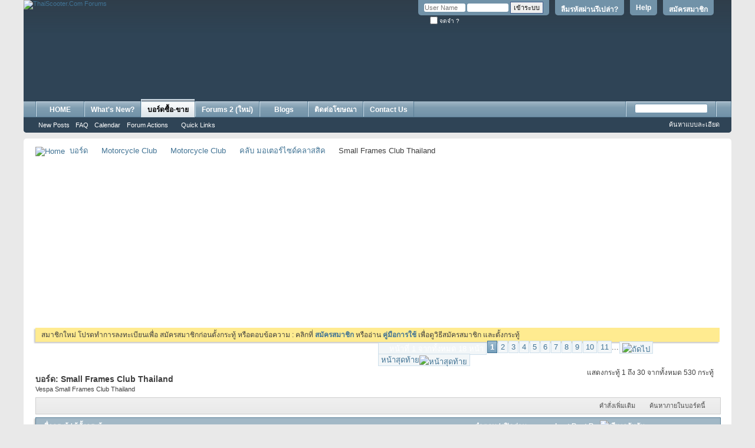

--- FILE ---
content_type: text/html; charset=tis-620
request_url: https://www.thaiscooter.com/forums/forumdisplay.php?f=314&s=03db6b144c69789efd267527e3b736fa
body_size: 24920
content:
<!DOCTYPE html PUBLIC "-//W3C//DTD XHTML 1.0 Transitional//EN" "http://www.w3.org/TR/xhtml1/DTD/xhtml1-transitional.dtd">
<!-- BEGIN TEMPLATE: FORUMDISPLAY -->

<html xmlns="http://www.w3.org/1999/xhtml" xmlns:fb="http://www.facebook.com/2008/fbml" dir="ltr" lang="th" id="vbulletin_html">
<head>
	<!-- BEGIN TEMPLATE: headinclude -->
<meta http-equiv="Content-Type" content="text/html; charset=tis-620" />
<meta id="e_vb_meta_bburl" name="vb_meta_bburl" content="https://www.thaiscooter.com/forums" />
<base href="https://www.thaiscooter.com/forums/" /><!--[if IE]></base><![endif]-->
<meta name="generator" content="vBulletin 4.2.5" />
<meta http-equiv="X-UA-Compatible" content="IE=9" />
<meta name="author" content="Thaiscooter Group" />
<meta name="msvalidate.01" content="FD15A9E3543E2B2CB1DBD38CFCC83A8F" />
<link rel="icon" href="http://www.thaiscooter.com/forums/favicon.ico" type="image/x-icon">
<link rel="shortcut icon" href="http://www.thaiscooter.com/forums/favicon.ico" type="image/x-icon">
<body class="nolinks">



	<link rel="Shortcut Icon" href="favicon.ico" type="image/x-icon" />


		<meta name="keywords" content="Small Frames Club Thailand, vespa, lambretta, scooter, รถมือสอง, ขายรถ, classifieds, vespa thailand, thaiscooter.com, thaiscooter, scooterthai, scooterclub, ประกาศขายรถ, รถเก่า, classic, motorcycle, จักรยานโบราณ, modern vespa, bikecycle, bike, ซื้อรถ, sr400, ฟิกเกียร์, รถคลาสสิค, Honda C70, Suzuki K125, yamaha SR400, Lambretta TV200, Vespa GTS, Vespa GTV, Vespa GS, Vespa Primavera, Vespa PX200, benz, ford anglia, fiat, fiat 500, ta22, ke20, rt100, vespa smallframe, bmx, bmw r69, bmw r26, r27, rolex, retro car, japan retro, mazda, นาฬิกามือสอง, Fixed gear, mini, chaly, n360, datsun 620, datsun thailand, vw,  โฟล์คตู้, โฟล์คเต่า, ฟอร์ด, มาสด้า, เวสป้า, แลมเบรตต้า, ฮอนด้า, ซี70, C100, austin, motor show, bmw2002, E30, bmw520, motor expo, gs160, gts300, vespa 50, vespa 125, heinkel, daihatsu, MZ175, Citroen, Isuzu, vespa 64, vespa sprint, px200 fl2, px 150, cosa, vespa 90, เวสป้า 64, stella, cg110, sl10, cb175, c50, supercub, ของสะสมโบราณ, โชว์ห่วย, ตู้ไม้สัก, เฟอร์นิเจอร์, กระป๋องฮอล, โอ่ง, เหรียญ, พระเครื่อง, ของเล่นสังกะสี" />
		<meta name="description" content="Vespa Small Frames Club Thailand" />



	<!-- BEGIN TEMPLATE: facebook_opengraph -->
<meta property="" content="134286509916285" />
<meta property="" content="ThaiScooter.Com Forums" />
<meta property="" content="Classic Car & Vintage Motorcycle website ข่าวสารรถคลาสสิค ข่าวท่องเที่ยว ชมรมเวสป้า โชว์รถ Vespa, Lambretta, Honda Classic, Classic Car, Retro Car, Vintage bike, จักรยานโบราณ, ของสะสมโบราณ, จักรยานวินเทจ, Yamaha, Kawasaki, BMW" />
<meta property="" content="https://www.thaiscooter.com/forums" />
<meta property="" content="website" />

<!-- END TEMPLATE: facebook_opengraph -->



	
		<script type="text/javascript" src="http://ajax.googleapis.com/ajax/libs/yui/2.9.0/build/yuiloader-dom-event/yuiloader-dom-event.js"></script>
	

<script type="text/javascript">
<!--
	if (typeof YAHOO === 'undefined') // Load ALL YUI Local
	{
		document.write('<script type="text/javascript" src="clientscript/yui/yuiloader-dom-event/yuiloader-dom-event.js?v=425"><\/script>');
		document.write('<script type="text/javascript" src="clientscript/yui/connection/connection-min.js?v=425"><\/script>');
		var yuipath = 'clientscript/yui';
		var yuicombopath = '';
		var remoteyui = false;
	}
	else	// Load Rest of YUI remotely (where possible)
	{
		var yuipath = 'http://ajax.googleapis.com/ajax/libs/yui/2.9.0/build';
		var yuicombopath = '';
		var remoteyui = true;
		if (!yuicombopath)
		{
			document.write('<script type="text/javascript" src="http://ajax.googleapis.com/ajax/libs/yui/2.9.0/build/connection/connection-min.js?v=425"><\/script>');
		}
	}
	var SESSIONURL = "s=30dac42f4eaffa1e28a12758bdd3055a&";
	var SECURITYTOKEN = "guest";
	var IMGDIR_MISC = "images/misc";
	var IMGDIR_BUTTON = "images/buttons";
	var vb_disable_ajax = parseInt("0", 10);
	var SIMPLEVERSION = "425";
	var BBURL = "https://www.thaiscooter.com/forums";
	var LOGGEDIN = 0 > 0 ? true : false;
	var THIS_SCRIPT = "forumdisplay";
	var RELPATH = "forumdisplay.php?f=314";
	var PATHS = {
		forum : "",
		cms   : "",
		blog  : ""
	};
	var AJAXBASEURL = "https://www.thaiscooter.com/forums/";
// -->
</script>
<script type="text/javascript" src="https://www.thaiscooter.com/forums/clientscript/vbulletin-core.js?v=425"></script>



	<link rel="alternate" type="application/rss+xml" title="ThaiScooter.Com Forums RSS Feed" href="https://www.thaiscooter.com/forums/external.php?type=RSS2" />
	
		<link rel="alternate" type="application/rss+xml" title="ThaiScooter.Com Forums - Small Frames Club Thailand - RSS Feed" href="https://www.thaiscooter.com/forums/external.php?type=RSS2&amp;forumids=314" />
	



	<link rel="stylesheet" type="text/css" href="css.php?styleid=7&amp;langid=2&amp;d=1758262484&amp;td=ltr&amp;sheet=bbcode.css,editor.css,popupmenu.css,reset-fonts.css,vbulletin.css,forumhome_sub_forum_manager.css,vbulletin-chrome.css,vbulletin-formcontrols.css,dpg.css" />

	<!--[if lt IE 8]>
	<link rel="stylesheet" type="text/css" href="css.php?styleid=7&amp;langid=2&amp;d=1758262484&amp;td=ltr&amp;sheet=popupmenu-ie.css,vbulletin-ie.css,vbulletin-chrome-ie.css,vbulletin-formcontrols-ie.css,editor-ie.css" />
	<![endif]-->

<!-- BEGIN TEMPLATE: fr_redirect -->
<!-- Forum Runner Begin -->
<script type="text/javascript" src="https://www.thaiscooter.com/forums/forumrunner/detect.js"></script>
<!-- Forum Runner End -->
<!-- END TEMPLATE: fr_redirect -->
<!-- END TEMPLATE: headinclude --><script type="text/javascript"  src="http://ajax.googleapis.com/ajax/libs/jquery/1.3.2/jquery.js"></script>    <script type="text/javascript">
    <!--
    	$(function()
        {
            $('.subforumlist').removeClass('commalist');
            $('.subforumlist').addClass('column2');
            $('.forumdata').addClass('forumdata');
            $('.datacontainer').addClass('datacontainer');
            $('.subforums h4').css('display', 'none');
        })
    // -->
    </script>
	<title>Small Frames Club Thailand</title>
	
	<script type="text/javascript" src="clientscript/vbulletin_read_marker.js?v=425"></script>
	
	
		<link rel="stylesheet" type="text/css" href="css.php?styleid=7&amp;langid=2&amp;d=1758262484&amp;td=ltr&amp;sheet=toolsmenu.css,forumbits.css,forumdisplay.css,threadlist.css,options.css" />
	

	<!--[if lt IE 8]>
	<script type="text/javascript" src="clientscript/vbulletin-threadlist-ie.js?v=425"></script>
		<link rel="stylesheet" type="text/css" href="css.php?styleid=7&amp;langid=2&amp;d=1758262484&amp;td=ltr&amp;sheet=toolsmenu-ie.css,forumbits-ie.css,forumdisplay-ie.css,threadlist-ie.css,options-ie.css" />
	<![endif]-->
	<!-- BEGIN TEMPLATE: headinclude_bottom -->
<link rel="stylesheet" type="text/css" href="css.php?styleid=7&amp;langid=2&amp;d=1758262484&amp;td=ltr&amp;sheet=additional.css" />

<!-- END TEMPLATE: headinclude_bottom -->
</head>

<body>

<!-- BEGIN TEMPLATE: header -->
<div class="above_body"> <!-- closing tag is in template navbar -->
<div id="header" class="floatcontainer doc_header">
	<div><a name="top" href="forum.php?s=30dac42f4eaffa1e28a12758bdd3055a" class="logo-image"><img src="images/misc/vbulletin4_logo.png" alt="ThaiScooter.Com Forums" /></a></div>
	<div id="toplinks" class="toplinks">
		
			<ul class="nouser">
			
				<li><a href="register.php?s=30dac42f4eaffa1e28a12758bdd3055a" rel="nofollow">สมัครสมาชิก</a></li>
			
				<li><a rel="help" href="http://www.thaiscooter.com/forums/showthread.php?t=373447?s=30dac42f4eaffa1e28a12758bdd3055a">Help</a></li>
  <li><a href="login.php?do=lostpw?s=30dac42f4eaffa1e28a12758bdd3055a">ลืมรหัสผ่านรึเปล่า?</a></li>
				<li>
			<script type="text/javascript" src="clientscript/vbulletin_md5.js?v=425"></script>
			<form id="navbar_loginform" action="login.php?s=30dac42f4eaffa1e28a12758bdd3055a&amp;do=login" method="post" onsubmit="md5hash(vb_login_password, vb_login_md5password, vb_login_md5password_utf, 0)">
				<fieldset id="logindetails" class="logindetails">
					<div>
						<div>
					<input type="text" class="textbox default-value" name="vb_login_username" id="navbar_username" size="10" accesskey="u" tabindex="101" value="User Name" />
					<input type="password" class="textbox" tabindex="102" name="vb_login_password" id="navbar_password" size="10" />
					<input type="text" class="textbox default-value" tabindex="102" name="vb_login_password_hint" id="navbar_password_hint" size="10" value="Password" style="display:none;" />
					<input type="submit" class="loginbutton" tabindex="104" value="เข้าระบบ" title="ใส่ชื่อผู้ใช้และรหัสผ่านในกล่องสำหรับเข้าระบบ หรือกดที่ปุ่ม 'สมัครสมาชิก(register)' เพื่อสร้างรายละเอียดส่วนตัวใหม่" accesskey="s" />
						</div>
					</div>
				</fieldset>
				<div id="remember" class="remember">
					<label for="cb_cookieuser_navbar"><input type="checkbox" name="cookieuser" value="1" id="cb_cookieuser_navbar" class="cb_cookieuser_navbar" accesskey="c" tabindex="103" /> จดจำ ?</label>
				</div>

				<input type="hidden" name="s" value="30dac42f4eaffa1e28a12758bdd3055a" />
				<input type="hidden" name="securitytoken" value="guest" />
				<input type="hidden" name="do" value="login" />
				<input type="hidden" name="vb_login_md5password" />
				<input type="hidden" name="vb_login_md5password_utf" />
			</form>
			<script type="text/javascript">
			YAHOO.util.Dom.setStyle('navbar_password_hint', "display", "inline");
			YAHOO.util.Dom.setStyle('navbar_password', "display", "none");
			vB_XHTML_Ready.subscribe(function()
			{
			//
				YAHOO.util.Event.on('navbar_username', "focus", navbar_username_focus);
				YAHOO.util.Event.on('navbar_username', "blur", navbar_username_blur);
				YAHOO.util.Event.on('navbar_password_hint', "focus", navbar_password_hint);
				YAHOO.util.Event.on('navbar_password', "blur", navbar_password);
			});
			
			function navbar_username_focus(e)
			{
			//
				var textbox = YAHOO.util.Event.getTarget(e);
				if (textbox.value == 'User Name')
				{
				//
					textbox.value='';
					textbox.style.color='#000000';
				}
			}

			function navbar_username_blur(e)
			{
			//
				var textbox = YAHOO.util.Event.getTarget(e);
				if (textbox.value == '')
				{
				//
					textbox.value='User Name';
					textbox.style.color='#777777';
				}
			}
			
			function navbar_password_hint(e)
			{
			//
				var textbox = YAHOO.util.Event.getTarget(e);
				
				YAHOO.util.Dom.setStyle('navbar_password_hint', "display", "none");
				YAHOO.util.Dom.setStyle('navbar_password', "display", "inline");
				YAHOO.util.Dom.get('navbar_password').focus();
			}

			function navbar_password(e)
			{
			//
				var textbox = YAHOO.util.Event.getTarget(e);
				
				if (textbox.value == '')
				{
					YAHOO.util.Dom.setStyle('navbar_password_hint', "display", "inline");
					YAHOO.util.Dom.setStyle('navbar_password', "display", "none");
				}
			}
			</script>
				</li>
				
					<!-- BEGIN TEMPLATE: facebook_header -->
<li id="fb_headerbox" class="hidden">

	<a id="fb_loginbtn" href="#"><img src="images/misc/facebook_login.gif" alt="The Facebook Platform" /></a>

</li>

<!-- END TEMPLATE: facebook_header -->
				
			</ul>
		
	</div>
	<div class="ad_global_header">
		<!-- BEGIN TEMPLATE: ad_global_header1 -->
<div id="ad_global_header1"><br><br><br><br><br>
<table width="100%" border="0" align="center" cellspacing="0" cellpadding="0">
          <tr bgcolor="#2F4456">
 <td width="5%" valign="middle"  align="center">
         <div align ="right">
</div></td>     
<td width="85%" valign="middle"  align="right">
         <div align ="right">
<script async src="https://pagead2.googlesyndication.com/pagead/js/adsbygoogle.js?client=ca-pub-5713888949100616"
     crossorigin="anonymous"></script>
<!-- 728x90 new top forum -->
<ins class="adsbygoogle"
     style="display:inline-block;width:728px;height:90px"
     data-ad-client="ca-pub-5713888949100616"
     data-ad-slot="1223415848"></ins>
<script>
     (adsbygoogle = window.adsbygoogle || []).push({});
</script></div></td>
<td width="10%" valign="bottom"  align="right">
         <div align ="right">


</div></td>
</tr>     
      </table>
<br></div>
<!-- END TEMPLATE: ad_global_header1 -->
		<!-- BEGIN TEMPLATE: ad_global_header2 -->

<!-- END TEMPLATE: ad_global_header2 -->
	</div>
	<hr />
</div>

<!-- END TEMPLATE: header -->

<!-- BEGIN TEMPLATE: navbar -->
<div id="navbar" class="navbar">
	<ul id="navtabs" class="navtabs floatcontainer">
		
		<!-- BEGIN TEMPLATE: navbar_tabs -->

	
		<li  id="tab_mtg5_774">
			<a class="navtab" href="http://www.thaiscooter.com">HOME</a>
		</li>
		
		

	
		<li  id="vbtab_whatsnew">
			<a class="navtab" href="activity.php?s=30dac42f4eaffa1e28a12758bdd3055a">What's New?</a>
		</li>
		
		

	
		<li class="selected" id="vbtab_forum">
			<a class="navtab" href="forum.php?s=30dac42f4eaffa1e28a12758bdd3055a">บอร์ดซื้อ-ขาย</a>
		</li>
		
		
			<ul class="floatcontainer">
				
					
						
							<li id="vbflink_newposts"><a href="search.php?s=30dac42f4eaffa1e28a12758bdd3055a&amp;do=getnew&amp;contenttype=vBForum_Post">New Posts</a></li>
						
					
				
					
						
							<li id="vbflink_faq"><a href="faq.php?s=30dac42f4eaffa1e28a12758bdd3055a">FAQ</a></li>
						
					
				
					
						
							<li id="vbflink_calendar"><a href="calendar.php?s=30dac42f4eaffa1e28a12758bdd3055a">Calendar</a></li>
						
					
				
					
						<li class="popupmenu" id="vbmenu_actions">
							<a href="javascript://" class="popupctrl">Forum Actions</a>
							<ul class="popupbody popuphover">
								
									<li id="vbalink_mfr"><a href="forumdisplay.php?s=30dac42f4eaffa1e28a12758bdd3055a&amp;do=markread&amp;markreadhash=guest">Mark Forums Read</a></li>
								
							</ul>
						</li>
					
				
					
						<li class="popupmenu" id="vbmenu_qlinks">
							<a href="javascript://" class="popupctrl">Quick Links</a>
							<ul class="popupbody popuphover">
								
									<li id="vbqlink_posts"><a href="search.php?s=30dac42f4eaffa1e28a12758bdd3055a&amp;do=getdaily&amp;contenttype=vBForum_Post">Today's Posts</a></li>
								
							</ul>
						</li>
					
				
			</ul>
		

	
		<li  id="tab_mty1_694">
			<a class="navtab" href="http://www.thaiscooter.com/newforum/">Forums 2 (ใหม่)</a>
		</li>
		
		

	
		<li  id="vbtab_blog">
			<a class="navtab" href="blog.php?s=30dac42f4eaffa1e28a12758bdd3055a">Blogs</a>
		</li>
		
		

<!-- END TEMPLATE: navbar_tabs -->
		<!-- BEGIN TEMPLATE: vbh_newtabs -->
<li><a class="navtab" href="https://www.thaiscooter.com/rate-card-2020" target="_blank">ติดต่อโฆษณา</a></li>

 
<!-- END TEMPLATE: vbh_newtabs --><!-- BEGIN TEMPLATE: vbh_newtabs -->
<li><a class="navtab" href="https://www.thaiscooter.com/contact-us" target="_blank">Contact Us</a></li>

 
<!-- END TEMPLATE: vbh_newtabs -->
	</ul>
	
		<div id="globalsearch" class="globalsearch">
			<form method="get" action="http://www.google.com/search" target="_blank" class="navbar_search">
            <input type="hidden" name="sitesearch" value="http://www.thaiscooter.com/forums"  id="pn"/>
            <span class="textboxcontainer"><span><input type="text" value="" name="q" class="textbox" tabindex="99"/></span></span>
            <span class="buttoncontainer"><span><input type="image" class="searchbutton" src="images/buttons/search.png" name="submit" onclick="document.getElementById('navbar_search').submit;" tabindex="100"/></span></span>
        <input type="hidden" name="domains" value="http://www.thaiscooter.com/forums"/>
</form>
			<ul class="navbar_advanced_search">
				<li><a href="search.php?s=30dac42f4eaffa1e28a12758bdd3055a" accesskey="4">ค้นหาแบบละเอียด</a></li>
				
			</ul>
		</div>
	
</div>
</div><!-- closing div for above_body -->

<div class="body_wrapper">
<div id="breadcrumb" class="breadcrumb">
	<ul class="floatcontainer">
		<li class="navbithome"><a href="index.php?s=30dac42f4eaffa1e28a12758bdd3055a" accesskey="1"><img src="images/misc/navbit-home.png" alt="Home" /></a></li>
		<!-- BEGIN TEMPLATE: navbar_link -->

	<li class="navbit"><a href="forum.php?s=30dac42f4eaffa1e28a12758bdd3055a">บอร์ด</a></li>

<!-- END TEMPLATE: navbar_link --><!-- BEGIN TEMPLATE: navbar_link -->

	<li class="navbit"><a href="forumdisplay.php?f=80&amp;s=30dac42f4eaffa1e28a12758bdd3055a">Motorcycle Club</a></li>

<!-- END TEMPLATE: navbar_link --><!-- BEGIN TEMPLATE: navbar_link -->

	<li class="navbit"><a href="forumdisplay.php?f=51&amp;s=30dac42f4eaffa1e28a12758bdd3055a">Motorcycle Club</a></li>

<!-- END TEMPLATE: navbar_link --><!-- BEGIN TEMPLATE: navbar_link -->

	<li class="navbit"><a href="forumdisplay.php?f=319&amp;s=30dac42f4eaffa1e28a12758bdd3055a">คลับ มอเตอร์ไซด์คลาสสิค</a></li>

<!-- END TEMPLATE: navbar_link -->
		<!-- BEGIN TEMPLATE: navbar_link -->

	<li class="navbit lastnavbit"><span>Small Frames Club Thailand</span></li>

<!-- END TEMPLATE: navbar_link -->
	</ul>
	<hr />
</div>

<!-- BEGIN TEMPLATE: ad_navbar_below -->
 
<!-- END TEMPLATE: ad_navbar_below -->
<!-- BEGIN TEMPLATE: ad_global_below_navbar -->
<div id="ad_global_below_navbar"><center>
<script async src="https://pagead2.googlesyndication.com/pagead/js/adsbygoogle.js?client=ca-pub-5713888949100616"
     crossorigin="anonymous"></script>
<!-- 336 above_content1 -->
<ins class="adsbygoogle"
     style="display:inline-block;width:336px;height:280px"
     data-ad-client="ca-pub-5713888949100616"
     data-ad-slot="1500487781"></ins>
<script>
     (adsbygoogle = window.adsbygoogle || []).push({});
</script>
&nbsp;&nbsp;&nbsp;&nbsp;&nbsp;&nbsp;&nbsp;&nbsp;&nbsp;&nbsp;&nbsp;&nbsp;&nbsp;&nbsp;&nbsp;&nbsp;&nbsp;&nbsp;&nbsp;&nbsp;&nbsp;&nbsp;&nbsp;&nbsp;&nbsp;&nbsp;&nbsp;&nbsp;&nbsp;&nbsp;&nbsp;&nbsp;
<script async src="https://pagead2.googlesyndication.com/pagead/js/adsbygoogle.js?client=ca-pub-5713888949100616"
     crossorigin="anonymous"></script>
<!-- 336 above_content1 -->
<ins class="adsbygoogle"
     style="display:inline-block;width:336px;height:280px"
     data-ad-client="ca-pub-5713888949100616"
     data-ad-slot="1500487781"></ins>
<script>
     (adsbygoogle = window.adsbygoogle || []).push({});
</script>
</center></div>
<!-- END TEMPLATE: ad_global_below_navbar -->


	<form action="profile.php?do=dismissnotice" method="post" id="notices" class="notices">
		<input type="hidden" name="do" value="dismissnotice" />
		<input type="hidden" name="s" value="s=30dac42f4eaffa1e28a12758bdd3055a&amp;" />
		<input type="hidden" name="securitytoken" value="guest" />
		<input type="hidden" id="dismiss_notice_hidden" name="dismiss_noticeid" value="" />
		<input type="hidden" name="url" value="" />
		<ol>
			<!-- BEGIN TEMPLATE: navbar_noticebit -->
<li class="restore" id="navbar_notice_1">
	
	สมาชิกใหม่ โปรดทำการลงทะเบียนเพื่อ สมัครสมาชิกก่อนตั้งกระทู้ หรือตอบข้อความ : คลิกที่ <a href="register.php?s=30dac42f4eaffa1e28a12758bdd3055a&amp;" target="_blank"><b>สมัครสมาชิก</b></a> หรืออ่าน <a href="../forums/showthread.php?t=373447" target="_blank"><b>คู่มือการใช้</b></a> เพื่อดูวิธีสมัครสมาชิก และตั้งกระทู้ 
</li>
<!-- END TEMPLATE: navbar_noticebit -->
		</ol>
	</form>

<!-- END TEMPLATE: navbar --><!-- BEGIN TEMPLATE: forumhome_ads_code -->
<!-- Ads On Category - Coded by pdtan -->

<!-- / Ads On Category - Coded by pdtan --> 
<!-- END TEMPLATE: forumhome_ads_code -->




<div id="above_threadlist" class="above_threadlist">

	
	<div class="threadpagenav">
		<!-- BEGIN TEMPLATE: pagenav -->
<form action="forumdisplay.php?f=314&amp;page=11&amp;s=30dac42f4eaffa1e28a12758bdd3055a" method="get" class="pagination popupmenu nohovermenu">
<input type="hidden" name="f" value="314" /><input type="hidden" name="s" value="30dac42f4eaffa1e28a12758bdd3055a" />
	
		<span><a href="javascript://" class="popupctrl"><font color="#FFFFFF">หน้าที่ 1 จากทั้งหมด 18 หน้า</font></a></span>
		
		
		
		<!-- BEGIN TEMPLATE: pagenav_curpage -->
<span class="selected"><a href="javascript://" title="กำลังแสดงผล 1 ถึง 30 จากทั้งหมด 530">1</a></span>
<!-- END TEMPLATE: pagenav_curpage --><!-- BEGIN TEMPLATE: pagenav_pagelink -->
<span><a href="forumdisplay.php?f=314&amp;page=2&amp;s=30dac42f4eaffa1e28a12758bdd3055a" title="แสดงผล 31 to 60 of 530">2</a></span>
<!-- END TEMPLATE: pagenav_pagelink --><!-- BEGIN TEMPLATE: pagenav_pagelink -->
<span><a href="forumdisplay.php?f=314&amp;page=3&amp;s=30dac42f4eaffa1e28a12758bdd3055a" title="แสดงผล 61 to 90 of 530">3</a></span>
<!-- END TEMPLATE: pagenav_pagelink --><!-- BEGIN TEMPLATE: pagenav_pagelink -->
<span><a href="forumdisplay.php?f=314&amp;page=4&amp;s=30dac42f4eaffa1e28a12758bdd3055a" title="แสดงผล 91 to 120 of 530">4</a></span>
<!-- END TEMPLATE: pagenav_pagelink --><!-- BEGIN TEMPLATE: pagenav_pagelink -->
<span><a href="forumdisplay.php?f=314&amp;page=5&amp;s=30dac42f4eaffa1e28a12758bdd3055a" title="แสดงผล 121 to 150 of 530">5</a></span>
<!-- END TEMPLATE: pagenav_pagelink --><!-- BEGIN TEMPLATE: pagenav_pagelink -->
<span><a href="forumdisplay.php?f=314&amp;page=6&amp;s=30dac42f4eaffa1e28a12758bdd3055a" title="แสดงผล 151 to 180 of 530">6</a></span>
<!-- END TEMPLATE: pagenav_pagelink --><!-- BEGIN TEMPLATE: pagenav_pagelink -->
<span><a href="forumdisplay.php?f=314&amp;page=7&amp;s=30dac42f4eaffa1e28a12758bdd3055a" title="แสดงผล 181 to 210 of 530">7</a></span>
<!-- END TEMPLATE: pagenav_pagelink --><!-- BEGIN TEMPLATE: pagenav_pagelink -->
<span><a href="forumdisplay.php?f=314&amp;page=8&amp;s=30dac42f4eaffa1e28a12758bdd3055a" title="แสดงผล 211 to 240 of 530">8</a></span>
<!-- END TEMPLATE: pagenav_pagelink --><!-- BEGIN TEMPLATE: pagenav_pagelink -->
<span><a href="forumdisplay.php?f=314&amp;page=9&amp;s=30dac42f4eaffa1e28a12758bdd3055a" title="แสดงผล 241 to 270 of 530">9</a></span>
<!-- END TEMPLATE: pagenav_pagelink --><!-- BEGIN TEMPLATE: pagenav_pagelink -->
<span><a href="forumdisplay.php?f=314&amp;page=10&amp;s=30dac42f4eaffa1e28a12758bdd3055a" title="แสดงผล 271 to 300 of 530">10</a></span>
<!-- END TEMPLATE: pagenav_pagelink --><!-- BEGIN TEMPLATE: pagenav_pagelinkrel -->
<span><a href="forumdisplay.php?f=314&amp;page=11&amp;s=30dac42f4eaffa1e28a12758bdd3055a" title="แสดงผล 301 to 330 of 530"><!--+10-->11</a></span>
<!-- END TEMPLATE: pagenav_pagelinkrel -->
		
		<span class="separator">...</span>
		
		
		<span class="prev_next"><a rel="next" href="forumdisplay.php?f=314&amp;page=2&amp;s=30dac42f4eaffa1e28a12758bdd3055a" title="หน้าถัดไป - ผล 31 ถึง 60 จากทั้งหมด 530"><img src="images/pagination/next-right.png" alt="ถัดไป" /></a></span>
		
		
		<span class="first_last"><a href="forumdisplay.php?f=314&amp;page=18&amp;s=30dac42f4eaffa1e28a12758bdd3055a" title="หน้าสุดท้าย - ผล 511 ถึง 530 จากทั้งหมด 530">หน้าสุดท้าย<img src="images/pagination/last-right.png" alt="หน้าสุดท้าย" /></a></span>
		
	
	<ul class="popupbody popuphover">
		<li class="formsubmit jumptopage"><label>Jump to page: <input type="text" name="page" size="4" /></label> <input type="submit" class="button" value="Go" /></li>
	</ul>
</form>
<!-- END TEMPLATE: pagenav -->
		<div id="threadpagestats" class="threadpagestats">แสดงกระทู้ 1 ถึง 30 จากทั้งหมด 530 กระทู้</div>
	</div>
	
</div>
<div id="pagetitle" class="pagetitle">
	<h1>บอร์ด: <span class="forumtitle">Small Frames Club Thailand</span></h1>
	<p class="description">Vespa Small Frames Club Thailand</p>
</div>

	
	<div id="above_threadlist_controls" class="above_threadlist_controls toolsmenu">
		<div>
		<ul class="popupgroup forumdisplaypopups" id="forumdisplaypopups">
			<li class="popupmenu nohovermenu" id="forumtools">
				<h6><a href="javascript://" class="popupctrl" rel="nofollow">คำสั่งเพิ่มเติม</a></h6>
				<ul class="popupbody popuphover">
					



						<li>
							<a href="forumdisplay.php?s=30dac42f4eaffa1e28a12758bdd3055a&amp;do=markread&amp;f=314&amp;markreadhash=guest" rel="nofollow" onclick="return mark_forum_and_threads_read(314);">
								Mark This Forum Read
							</a>
						</li>
						
					<li><a href="forumdisplay.php?f=319&amp;s=30dac42f4eaffa1e28a12758bdd3055a" rel="nofollow">View Parent Forum</a></li>
				</ul>
			</li>
                        
			<li class="popupmenu nohovermenu forumsearch menusearch" id="forumsearch">
				<h6><a href="javascript://" class="popupctrl">ค้นหาภายในบอร์ดนี้</a></h6>
				<form action="search.php?do=process" method="get">
				<ul class="popupbody popuphover">
					<li>
						<input type="text" class="searchbox" name="q" value="Search..." />
						<input type="submit" class="button" value="ค้นหา" />
					</li>
					<li class="formsubmit" id="popupsearch">
						<div class="submitoptions">
							<label><input type="radio" name="showposts" value="0" checked="checked" /> แสดงกระทู้</label>
							<label><input type="radio" name="showposts" value="1" /> Show Posts</label>
						</div>
						<div class="advancedsearchlink"><a href="search.php?s=30dac42f4eaffa1e28a12758bdd3055a&amp;search_type=1&amp;contenttype=vBForum_Post&amp;forumchoice[]=314" rel="nofollow">ค้นหาแบบละเอียด</a></div>

					</li>
				</ul>
				<input type="hidden" name="s" value="30dac42f4eaffa1e28a12758bdd3055a" />
				<input type="hidden" name="securitytoken" value="guest" />
				<input type="hidden" name="do" value="process" />
				<input type="hidden" name="contenttype" value="vBForum_Post" />
				<input type="hidden" name="forumchoice[]" value="314" />
				<input type="hidden" name="childforums" value="1" />
				<input type="hidden" name="exactname" value="1" />
				</form>
			</li>
			



		</ul>
			
		</div>
	</div>
	






<div id="threadlist" class="threadlist">
	<form id="thread_inlinemod_form" action="inlinemod.php?forumid=314" method="post">
		<h2 class="hidden">กระทู้ในบอร์ด</h2>

		<div>
			<div class="threadlisthead table">
				<div>
				<span class="threadinfo">
					<span class="threadtitle">
						<a href="forumdisplay.php?f=314&amp;s=30dac42f4eaffa1e28a12758bdd3055a&amp;sort=title&amp;order=asc" rel="nofollow">ชื่อกระทู้</a> /
						<a href="forumdisplay.php?f=314&amp;s=30dac42f4eaffa1e28a12758bdd3055a&amp;sort=postusername&amp;order=asc" rel="nofollow">ผู้ตั้งกระทู้</a>
					</span>
				</span>
				

					<span class="threadstats td"><a href="forumdisplay.php?f=314&amp;s=30dac42f4eaffa1e28a12758bdd3055a&amp;sort=replycount&amp;order=desc" rel="nofollow">คำตอบ</a> / <a href="forumdisplay.php?f=314&amp;s=30dac42f4eaffa1e28a12758bdd3055a&amp;sort=views&amp;order=desc" rel="nofollow">เปิดอ่าน</a></span>
					<span class="threadlastpost td"><a href="forumdisplay.php?f=314&amp;s=30dac42f4eaffa1e28a12758bdd3055a&amp;sort=lastpost&amp;order=asc" rel="nofollow">Last Post By<!-- BEGIN TEMPLATE: forumdisplay_sortarrow -->
<img class="sortarrow" src="images/buttons/sortarrow-asc.png" alt="เรียงกลับกัน" border="0" />
<!-- END TEMPLATE: forumdisplay_sortarrow --></a></span>
					
				
				</div>
			</div>

			
				<ol id="stickies" class="stickies">
					<!-- BEGIN TEMPLATE: threadbit -->
<li class="threadbit hot attachments" id="thread_265378">
	<div class="rating5 sticky">
		<div class="threadinfo" title="ใครมีอะไรใคร่ค้าใคร่ขายเชิญได้ครับ 
ของผมตอนนี้มี 
1ดุมหน้า et3 ของใหม่ 800 บาทละกัน 
2ท่อฟักet3 อุปกรณ์ครบ 2200 บาท 
089-495-3117 เจต">
			<!--  status icon block -->
			<a class="threadstatus" rel="vB::AJAX" ></a>

			<!-- title / author block -->
			<div class="inner">
				<h3 class="threadtitle">
                    	

                    
                            <img src="http://www.thaiscooter.com/forums/images/icons/icon1.png" alt="" border="0" />
                    
<!-- ModStyle -->

<!-- ModStyle -->
					
					 	<img src="images/misc/sticky.gif" alt="หัวข้อติดหมุด" />
					
                                        
 					
						<span id="thread_prefix_265378" class="prefix understate">
							
							<font face="Arial" color="#008000"><b>ปักหมุด</b></font>
							
							
						</span>
					
                	<a class="title" href="showthread.php?t=265378&amp;s=30dac42f4eaffa1e28a12758bdd3055a" id="thread_title_265378">กระทู้นี้ ซื้อ- ขาย-แลกเปลี่ยน อะไหล่ Small Frames</a>
				</h3>

				<div class="threadmeta">				
					<div class="author">
												
						
							<span class="label">Started by&nbsp;<a href="member.php?u=10354&amp;s=30dac42f4eaffa1e28a12758bdd3055a" class="username understate" title="Started by สะมอเฟรม on 20-03-2009 22:43">สะมอเฟรม</a>,&nbsp;20-03-2009&nbsp;22:43</span>
						
						
						
							<dl class="pagination" id="pagination_threadbit_265378">
								<dt class="label">32 หน้า <span class="separator">&bull;</span></dt>
								<dd>
									 <!-- BEGIN TEMPLATE: threadbit_pagelink -->
<span><a href="showthread.php?t=265378&amp;s=30dac42f4eaffa1e28a12758bdd3055a">1</a></span>
<!-- END TEMPLATE: threadbit_pagelink --> <!-- BEGIN TEMPLATE: threadbit_pagelink -->
<span><a href="showthread.php?t=265378&amp;page=2&amp;s=30dac42f4eaffa1e28a12758bdd3055a">2</a></span>
<!-- END TEMPLATE: threadbit_pagelink --> <!-- BEGIN TEMPLATE: threadbit_pagelink -->
<span><a href="showthread.php?t=265378&amp;page=3&amp;s=30dac42f4eaffa1e28a12758bdd3055a">3</a></span>
<!-- END TEMPLATE: threadbit_pagelink -->
									 <span class="separator">...</span> <span><a href="showthread.php?t=265378&amp;page=32&amp;s=30dac42f4eaffa1e28a12758bdd3055a">32</a></span>
								</dd>
							</dl>
						
						<!-- iconinfo -->
						<div class="threaddetails td">
							<div class="threaddetailicons">
								
								
								
								
								
									<a href="javascript://" onclick="attachments(265378); return false"> <img src="images/misc/paperclip.png" border="0" alt="132 ไฟล์แนบ" /></a>
								
								
							</div>
						</div>
					</div>
					
				</div>

			</div>
		</div>
		
		<!-- threadstats -->
		
		<ul class="threadstats td alt" title="">
			
				<li>คำตอบ: <a href="misc.php?do=whoposted&amp;t=265378" onclick="who(265378); return false;" class="understate">479</a></li>
				<li>เปิดอ่าน: 136,594</li>
			
			<li class="hidden">คะแนน5 / 5</li>
		</ul>
							
		<!-- lastpost -->
		<dl class="threadlastpost td">
		
			<dt class="lastpostby hidden">Last Post By</dt>
			<dd><!-- BEGIN TEMPLATE: memberaction_dropdown -->
<div class="popupmenu memberaction">
	<a class="username offline popupctrl" href="member.php?u=28538&amp;s=30dac42f4eaffa1e28a12758bdd3055a" title="kachar is offline now."><strong>kachar</strong></a>
	<ul class="popupbody popuphover memberaction_body">
		<li class="left">
			<a href="member.php?u=28538&amp;s=30dac42f4eaffa1e28a12758bdd3055a">
				<img src="images/site_icons/profile.png" alt="" />
				ดูรายนะเอียดส่วนตัว
			</a>
		</li>

		
		<li class="right">
			<a href="search.php?s=30dac42f4eaffa1e28a12758bdd3055a&amp;do=finduser&amp;userid=28538&amp;contenttype=vBForum_Post&amp;showposts=1" rel='nofollow'>
				<img src="images/site_icons/forum.png" alt="" />
				ดูกระทู้ตอบทั้งหมด
			</a>
		</li>
		

		
		
		

		
		<li class="right">
			<a href="search.php?s=30dac42f4eaffa1e28a12758bdd3055a&amp;do=finduser&amp;userid=28538&amp;starteronly=1&amp;contenttype=vBForum_Post" rel="nofollow">
				<img src="images/site_icons/search.png" alt="" />
				ดูกระทู้ ทั้งหมด
			</a>
		</li>
		

		
		<li class="left">
			<a href="profile.php?s=30dac42f4eaffa1e28a12758bdd3055a&amp;do=addlist&amp;userlist=ignore&amp;u=28538" rel="nofollow">
				<img src="images/site_icons/x.png" alt="" />
				Ignore This Member
			</a>
		</li>
		


		
		<li class="right">
			<a href="album.php?s=30dac42f4eaffa1e28a12758bdd3055a&amp;u=28538" rel="nofollow">
				<img src="images/site_icons/photo.png" alt="" />
				ดู Albums ทั้งหมด
			</a>
		</li>
		

		
		
		

		
		
		

		
		
		
		
		<li class="right">
			<a href="member.php?s=30dac42f4eaffa1e28a12758bdd3055a&amp;u=28538#friends-content" rel="nofollow">
				<img src="images/site_icons/network.png" alt="" />
				View Friends
			</a>
		</li>
		

		
		
		<li class="right">
			<a href="list.php/author/28538-kachar" rel='nofollow'>
				<img src="images/site_icons/article.png" alt="" />
				ดูบทความ
			</a>
		</li>
		
		

		
		
		<li class="right">
			<a href="blog.php?s=30dac42f4eaffa1e28a12758bdd3055a&amp;u=28538" rel='nofollow'>
				<img src="images/site_icons/blog.png" alt="" />
				View Blog Entries
			</a>
		</li>
		
		

		
	</ul>
</div> 
<!-- END TEMPLATE: memberaction_dropdown --></dd>
			<dd>06-05-2015, <span class="time">22:13</span>
			<a href="showthread.php?t=265378&amp;s=30dac42f4eaffa1e28a12758bdd3055a&amp;p=11992050#post11992050" class="lastpostdate understate" title="ไปที่คำตอบสุดท้าย"><img src="images/buttons/lastpost-right.png" alt="ไปที่คำตอบสุดท้าย" /></a>
			</dd>
		
		</dl>

		
		
		
		
	</div>
</li>
<!-- END TEMPLATE: threadbit --><!-- BEGIN TEMPLATE: threadbit -->
<li class="threadbit hot attachments" id="thread_271908">
	<div class="rating0 sticky">
		<div class="threadinfo" title="ไหนๆเราก็มีบอร์ดของเราเองแล้ว 
  
เลยอยากให้มีการแนะนำตัว กันอย่างเป็นทางการกันหน่อยคับ 
  
จะได้เป็นการทำการรู้จัก และนับจำนวนคน และรถ ไปในตัวนะคับ...">
			<!--  status icon block -->
			<a class="threadstatus" rel="vB::AJAX" ></a>

			<!-- title / author block -->
			<div class="inner">
				<h3 class="threadtitle">
                    	

                    
                            <img src="http://www.thaiscooter.com/forums/images/icons/icon10.png" alt="Talking" border="0" />
                    
<!-- ModStyle -->

<!-- ModStyle -->
					
					 	<img src="images/misc/sticky.gif" alt="หัวข้อติดหมุด" />
					
                                        
 					
						<span id="thread_prefix_271908" class="prefix understate">
							
							<font face="Arial" color="#008000"><b>ปักหมุด</b></font>
							
							
						</span>
					
                	<a class="title" href="showthread.php?t=271908&amp;s=30dac42f4eaffa1e28a12758bdd3055a" id="thread_title_271908">พี่น้องสมาชิก Small Framesทั้งหลายรายงานตัวกัน ทางนี้เลยค๊าบบบโชว์รถมาแล้วโชว์คนด้วย</a>
				</h3>

				<div class="threadmeta">				
					<div class="author">
												
						
							<span class="label">Started by&nbsp;<a href="member.php?u=2477&amp;s=30dac42f4eaffa1e28a12758bdd3055a" class="username understate" title="Started by ชาเขียว69 on 06-04-2009 01:06">ชาเขียว69</a>,&nbsp;06-04-2009&nbsp;01:06</span>
						
						
						
							<dl class="pagination" id="pagination_threadbit_271908">
								<dt class="label">11 หน้า <span class="separator">&bull;</span></dt>
								<dd>
									 <!-- BEGIN TEMPLATE: threadbit_pagelink -->
<span><a href="showthread.php?t=271908&amp;s=30dac42f4eaffa1e28a12758bdd3055a">1</a></span>
<!-- END TEMPLATE: threadbit_pagelink --> <!-- BEGIN TEMPLATE: threadbit_pagelink -->
<span><a href="showthread.php?t=271908&amp;page=2&amp;s=30dac42f4eaffa1e28a12758bdd3055a">2</a></span>
<!-- END TEMPLATE: threadbit_pagelink --> <!-- BEGIN TEMPLATE: threadbit_pagelink -->
<span><a href="showthread.php?t=271908&amp;page=3&amp;s=30dac42f4eaffa1e28a12758bdd3055a">3</a></span>
<!-- END TEMPLATE: threadbit_pagelink -->
									 <span class="separator">...</span> <span><a href="showthread.php?t=271908&amp;page=11&amp;s=30dac42f4eaffa1e28a12758bdd3055a">11</a></span>
								</dd>
							</dl>
						
						<!-- iconinfo -->
						<div class="threaddetails td">
							<div class="threaddetailicons">
								
								
								
								
								
									<a href="javascript://" onclick="attachments(271908); return false"> <img src="images/misc/paperclip.png" border="0" alt="86 ไฟล์แนบ" /></a>
								
								
							</div>
						</div>
					</div>
					
				</div>

			</div>
		</div>
		
		<!-- threadstats -->
		
		<ul class="threadstats td alt" title="">
			
				<li>คำตอบ: <a href="misc.php?do=whoposted&amp;t=271908" onclick="who(271908); return false;" class="understate">151</a></li>
				<li>เปิดอ่าน: 69,954</li>
			
			<li class="hidden">คะแนน0 / 5</li>
		</ul>
							
		<!-- lastpost -->
		<dl class="threadlastpost td">
		
			<dt class="lastpostby hidden">Last Post By</dt>
			<dd><!-- BEGIN TEMPLATE: memberaction_dropdown -->
<div class="popupmenu memberaction">
	<a class="username offline popupctrl" href="member.php?u=100963&amp;s=30dac42f4eaffa1e28a12758bdd3055a" title="ปืนแก๊ป is offline now."><strong>ปืนแก๊ป</strong></a>
	<ul class="popupbody popuphover memberaction_body">
		<li class="left">
			<a href="member.php?u=100963&amp;s=30dac42f4eaffa1e28a12758bdd3055a">
				<img src="images/site_icons/profile.png" alt="" />
				ดูรายนะเอียดส่วนตัว
			</a>
		</li>

		
		<li class="right">
			<a href="search.php?s=30dac42f4eaffa1e28a12758bdd3055a&amp;do=finduser&amp;userid=100963&amp;contenttype=vBForum_Post&amp;showposts=1" rel='nofollow'>
				<img src="images/site_icons/forum.png" alt="" />
				ดูกระทู้ตอบทั้งหมด
			</a>
		</li>
		

		
		
		

		
		<li class="right">
			<a href="search.php?s=30dac42f4eaffa1e28a12758bdd3055a&amp;do=finduser&amp;userid=100963&amp;starteronly=1&amp;contenttype=vBForum_Post" rel="nofollow">
				<img src="images/site_icons/search.png" alt="" />
				ดูกระทู้ ทั้งหมด
			</a>
		</li>
		

		
		<li class="left">
			<a href="profile.php?s=30dac42f4eaffa1e28a12758bdd3055a&amp;do=addlist&amp;userlist=ignore&amp;u=100963" rel="nofollow">
				<img src="images/site_icons/x.png" alt="" />
				Ignore This Member
			</a>
		</li>
		


		
		<li class="right">
			<a href="album.php?s=30dac42f4eaffa1e28a12758bdd3055a&amp;u=100963" rel="nofollow">
				<img src="images/site_icons/photo.png" alt="" />
				ดู Albums ทั้งหมด
			</a>
		</li>
		

		
		
		<li class="left">
			<a href="private.php?s=30dac42f4eaffa1e28a12758bdd3055a&amp;do=newpm&amp;u=100963" rel='nofollow'>
				<img src="images/site_icons/message.png" alt="" />
				ข้อความส่วนตัว
			</a>
		</li>
		
		

		
		
		

		
		
		
		
		<li class="right">
			<a href="member.php?s=30dac42f4eaffa1e28a12758bdd3055a&amp;u=100963#friends-content" rel="nofollow">
				<img src="images/site_icons/network.png" alt="" />
				View Friends
			</a>
		</li>
		

		
		
		<li class="right">
			<a href="list.php/author/100963-ปืนแก๊ป" rel='nofollow'>
				<img src="images/site_icons/article.png" alt="" />
				ดูบทความ
			</a>
		</li>
		
		

		
		
		<li class="right">
			<a href="blog.php?s=30dac42f4eaffa1e28a12758bdd3055a&amp;u=100963" rel='nofollow'>
				<img src="images/site_icons/blog.png" alt="" />
				View Blog Entries
			</a>
		</li>
		
		

		
	</ul>
</div> 
<!-- END TEMPLATE: memberaction_dropdown --></dd>
			<dd>06-02-2015, <span class="time">21:53</span>
			<a href="showthread.php?t=271908&amp;s=30dac42f4eaffa1e28a12758bdd3055a&amp;p=11923256#post11923256" class="lastpostdate understate" title="ไปที่คำตอบสุดท้าย"><img src="images/buttons/lastpost-right.png" alt="ไปที่คำตอบสุดท้าย" /></a>
			</dd>
		
		</dl>

		
		
		
		
	</div>
</li>
<!-- END TEMPLATE: threadbit --><!-- BEGIN TEMPLATE: threadbit -->
<li class="threadbit hot attachments" id="thread_265369">
	<div class="rating5 sticky">
		<div class="threadinfo" title="เริ่งจากของผมก่อนเลยละกันครับ et 3 กังๆts26 
ชื่อเจต คันนี้ขี่ส่งหนังสือพิมพ์ในซอยอย่างเดียว วิ่งเซอร์กิต บ้างบางอารมณ์ 
ขี่อยุ่แถวสวนสมเด็จ...">
			<!--  status icon block -->
			<a class="threadstatus" rel="vB::AJAX" ></a>

			<!-- title / author block -->
			<div class="inner">
				<h3 class="threadtitle">
                    	

                    
                            <img src="http://www.thaiscooter.com/forums/images/icons/icon1.png" alt="" border="0" />
                    
<!-- ModStyle -->

<!-- ModStyle -->
					
					 	<img src="images/misc/sticky.gif" alt="หัวข้อติดหมุด" />
					
                                        
 					
						<span id="thread_prefix_265369" class="prefix understate">
							
							<font face="Arial" color="#008000"><b>ปักหมุด</b></font>
							
							
						</span>
					
                	<a class="title" href="showthread.php?t=265369&amp;s=30dac42f4eaffa1e28a12758bdd3055a" id="thread_title_265369">++++โชว์รถของชาว Small Frames club  ที่นี่ครับ!!!</a>
				</h3>

				<div class="threadmeta">				
					<div class="author">
												
						
							<span class="label">Started by&nbsp;<a href="member.php?u=10354&amp;s=30dac42f4eaffa1e28a12758bdd3055a" class="username understate" title="Started by สะมอเฟรม on 20-03-2009 22:34">สะมอเฟรม</a>,&nbsp;20-03-2009&nbsp;22:34</span>
						
						
						
							<dl class="pagination" id="pagination_threadbit_265369">
								<dt class="label">25 หน้า <span class="separator">&bull;</span></dt>
								<dd>
									 <!-- BEGIN TEMPLATE: threadbit_pagelink -->
<span><a href="showthread.php?t=265369&amp;s=30dac42f4eaffa1e28a12758bdd3055a">1</a></span>
<!-- END TEMPLATE: threadbit_pagelink --> <!-- BEGIN TEMPLATE: threadbit_pagelink -->
<span><a href="showthread.php?t=265369&amp;page=2&amp;s=30dac42f4eaffa1e28a12758bdd3055a">2</a></span>
<!-- END TEMPLATE: threadbit_pagelink --> <!-- BEGIN TEMPLATE: threadbit_pagelink -->
<span><a href="showthread.php?t=265369&amp;page=3&amp;s=30dac42f4eaffa1e28a12758bdd3055a">3</a></span>
<!-- END TEMPLATE: threadbit_pagelink -->
									 <span class="separator">...</span> <span><a href="showthread.php?t=265369&amp;page=25&amp;s=30dac42f4eaffa1e28a12758bdd3055a">25</a></span>
								</dd>
							</dl>
						
						<!-- iconinfo -->
						<div class="threaddetails td">
							<div class="threaddetailicons">
								
								
								
								
								
									<a href="javascript://" onclick="attachments(265369); return false"> <img src="images/misc/paperclip.png" border="0" alt="220 ไฟล์แนบ" /></a>
								
								
							</div>
						</div>
					</div>
					
				</div>

			</div>
		</div>
		
		<!-- threadstats -->
		
		<ul class="threadstats td alt" title="">
			
				<li>คำตอบ: <a href="misc.php?do=whoposted&amp;t=265369" onclick="who(265369); return false;" class="understate">368</a></li>
				<li>เปิดอ่าน: 148,833</li>
			
			<li class="hidden">คะแนน5 / 5</li>
		</ul>
							
		<!-- lastpost -->
		<dl class="threadlastpost td">
		
			<dt class="lastpostby hidden">Last Post By</dt>
			<dd><!-- BEGIN TEMPLATE: memberaction_dropdown -->
<div class="popupmenu memberaction">
	<a class="username offline popupctrl" href="member.php?u=100963&amp;s=30dac42f4eaffa1e28a12758bdd3055a" title="ปืนแก๊ป is offline now."><strong>ปืนแก๊ป</strong></a>
	<ul class="popupbody popuphover memberaction_body">
		<li class="left">
			<a href="member.php?u=100963&amp;s=30dac42f4eaffa1e28a12758bdd3055a">
				<img src="images/site_icons/profile.png" alt="" />
				ดูรายนะเอียดส่วนตัว
			</a>
		</li>

		
		<li class="right">
			<a href="search.php?s=30dac42f4eaffa1e28a12758bdd3055a&amp;do=finduser&amp;userid=100963&amp;contenttype=vBForum_Post&amp;showposts=1" rel='nofollow'>
				<img src="images/site_icons/forum.png" alt="" />
				ดูกระทู้ตอบทั้งหมด
			</a>
		</li>
		

		
		
		

		
		<li class="right">
			<a href="search.php?s=30dac42f4eaffa1e28a12758bdd3055a&amp;do=finduser&amp;userid=100963&amp;starteronly=1&amp;contenttype=vBForum_Post" rel="nofollow">
				<img src="images/site_icons/search.png" alt="" />
				ดูกระทู้ ทั้งหมด
			</a>
		</li>
		

		
		<li class="left">
			<a href="profile.php?s=30dac42f4eaffa1e28a12758bdd3055a&amp;do=addlist&amp;userlist=ignore&amp;u=100963" rel="nofollow">
				<img src="images/site_icons/x.png" alt="" />
				Ignore This Member
			</a>
		</li>
		


		
		<li class="right">
			<a href="album.php?s=30dac42f4eaffa1e28a12758bdd3055a&amp;u=100963" rel="nofollow">
				<img src="images/site_icons/photo.png" alt="" />
				ดู Albums ทั้งหมด
			</a>
		</li>
		

		
		
		<li class="left">
			<a href="private.php?s=30dac42f4eaffa1e28a12758bdd3055a&amp;do=newpm&amp;u=100963" rel='nofollow'>
				<img src="images/site_icons/message.png" alt="" />
				ข้อความส่วนตัว
			</a>
		</li>
		
		

		
		
		

		
		
		
		
		<li class="right">
			<a href="member.php?s=30dac42f4eaffa1e28a12758bdd3055a&amp;u=100963#friends-content" rel="nofollow">
				<img src="images/site_icons/network.png" alt="" />
				View Friends
			</a>
		</li>
		

		
		
		<li class="right">
			<a href="list.php/author/100963-ปืนแก๊ป" rel='nofollow'>
				<img src="images/site_icons/article.png" alt="" />
				ดูบทความ
			</a>
		</li>
		
		

		
		
		<li class="right">
			<a href="blog.php?s=30dac42f4eaffa1e28a12758bdd3055a&amp;u=100963" rel='nofollow'>
				<img src="images/site_icons/blog.png" alt="" />
				View Blog Entries
			</a>
		</li>
		
		

		
	</ul>
</div> 
<!-- END TEMPLATE: memberaction_dropdown --></dd>
			<dd>06-02-2015, <span class="time">21:48</span>
			<a href="showthread.php?t=265369&amp;s=30dac42f4eaffa1e28a12758bdd3055a&amp;p=11923249#post11923249" class="lastpostdate understate" title="ไปที่คำตอบสุดท้าย"><img src="images/buttons/lastpost-right.png" alt="ไปที่คำตอบสุดท้าย" /></a>
			</dd>
		
		</dl>

		
		
		
		
	</div>
</li>
<!-- END TEMPLATE: threadbit --><!-- BEGIN TEMPLATE: threadbit -->
<li class="threadbit hot attachments" id="thread_287843">
	<div class="rating0 sticky">
		<div class="threadinfo" title="อันนี้เจตเองครับ มาปักหมุดให้นะครับเป็นหัวข้อรวม ปัญหาและแก้ไขรถเล็กครับ 
ใครติดขัดเรื่องอะไร ลองเปิดอ่านกระทุ้เก่าๆดูก่อนก็ได้ครับ...">
			<!--  status icon block -->
			<a class="threadstatus" rel="vB::AJAX" ></a>

			<!-- title / author block -->
			<div class="inner">
				<h3 class="threadtitle">
                    	

                    
                            <img src="http://www.thaiscooter.com/forums/images/icons/icon1.png" alt="" border="0" />
                    
<!-- ModStyle -->

<!-- ModStyle -->
					
					 	<img src="images/misc/sticky.gif" alt="หัวข้อติดหมุด" />
					
                                        
 					
						<span id="thread_prefix_287843" class="prefix understate">
							
							<font face="Arial" color="#008000"><b>ปักหมุด</b></font>
							
							
						</span>
					
                	<a class="title" href="showthread.php?t=287843&amp;s=30dac42f4eaffa1e28a12758bdd3055a" id="thread_title_287843">รวมสารพันปัญหารถเล็ก</a>
				</h3>

				<div class="threadmeta">				
					<div class="author">
												
						
							<span class="label">Started by&nbsp;<a href="member.php?u=60999&amp;s=30dac42f4eaffa1e28a12758bdd3055a" class="username understate" title="Started by ja 50s on 16-05-2009 19:54">ja 50s</a>,&nbsp;16-05-2009&nbsp;19:54</span>
						
						
						
							<dl class="pagination" id="pagination_threadbit_287843">
								<dt class="label">7 หน้า <span class="separator">&bull;</span></dt>
								<dd>
									 <!-- BEGIN TEMPLATE: threadbit_pagelink -->
<span><a href="showthread.php?t=287843&amp;s=30dac42f4eaffa1e28a12758bdd3055a">1</a></span>
<!-- END TEMPLATE: threadbit_pagelink --> <!-- BEGIN TEMPLATE: threadbit_pagelink -->
<span><a href="showthread.php?t=287843&amp;page=2&amp;s=30dac42f4eaffa1e28a12758bdd3055a">2</a></span>
<!-- END TEMPLATE: threadbit_pagelink --> <!-- BEGIN TEMPLATE: threadbit_pagelink -->
<span><a href="showthread.php?t=287843&amp;page=3&amp;s=30dac42f4eaffa1e28a12758bdd3055a">3</a></span>
<!-- END TEMPLATE: threadbit_pagelink -->
									 <span class="separator">...</span> <span><a href="showthread.php?t=287843&amp;page=7&amp;s=30dac42f4eaffa1e28a12758bdd3055a">7</a></span>
								</dd>
							</dl>
						
						<!-- iconinfo -->
						<div class="threaddetails td">
							<div class="threaddetailicons">
								
								
								
								
								
									<a href="javascript://" onclick="attachments(287843); return false"> <img src="images/misc/paperclip.png" border="0" alt="5 ไฟล์แนบ" /></a>
								
								
							</div>
						</div>
					</div>
					
				</div>

			</div>
		</div>
		
		<!-- threadstats -->
		
		<ul class="threadstats td alt" title="">
			
				<li>คำตอบ: <a href="misc.php?do=whoposted&amp;t=287843" onclick="who(287843); return false;" class="understate">97</a></li>
				<li>เปิดอ่าน: 55,318</li>
			
			<li class="hidden">คะแนน0 / 5</li>
		</ul>
							
		<!-- lastpost -->
		<dl class="threadlastpost td">
		
			<dt class="lastpostby hidden">Last Post By</dt>
			<dd><!-- BEGIN TEMPLATE: memberaction_dropdown -->
<div class="popupmenu memberaction">
	<a class="username offline popupctrl" href="member.php?u=73735&amp;s=30dac42f4eaffa1e28a12758bdd3055a" title="HaBaGa125 is offline now."><strong>HaBaGa125</strong></a>
	<ul class="popupbody popuphover memberaction_body">
		<li class="left">
			<a href="member.php?u=73735&amp;s=30dac42f4eaffa1e28a12758bdd3055a">
				<img src="images/site_icons/profile.png" alt="" />
				ดูรายนะเอียดส่วนตัว
			</a>
		</li>

		
		<li class="right">
			<a href="search.php?s=30dac42f4eaffa1e28a12758bdd3055a&amp;do=finduser&amp;userid=73735&amp;contenttype=vBForum_Post&amp;showposts=1" rel='nofollow'>
				<img src="images/site_icons/forum.png" alt="" />
				ดูกระทู้ตอบทั้งหมด
			</a>
		</li>
		

		
		
		

		
		<li class="right">
			<a href="search.php?s=30dac42f4eaffa1e28a12758bdd3055a&amp;do=finduser&amp;userid=73735&amp;starteronly=1&amp;contenttype=vBForum_Post" rel="nofollow">
				<img src="images/site_icons/search.png" alt="" />
				ดูกระทู้ ทั้งหมด
			</a>
		</li>
		

		
		<li class="left">
			<a href="profile.php?s=30dac42f4eaffa1e28a12758bdd3055a&amp;do=addlist&amp;userlist=ignore&amp;u=73735" rel="nofollow">
				<img src="images/site_icons/x.png" alt="" />
				Ignore This Member
			</a>
		</li>
		


		
		<li class="right">
			<a href="album.php?s=30dac42f4eaffa1e28a12758bdd3055a&amp;u=73735" rel="nofollow">
				<img src="images/site_icons/photo.png" alt="" />
				ดู Albums ทั้งหมด
			</a>
		</li>
		

		
		
		<li class="left">
			<a href="private.php?s=30dac42f4eaffa1e28a12758bdd3055a&amp;do=newpm&amp;u=73735" rel='nofollow'>
				<img src="images/site_icons/message.png" alt="" />
				ข้อความส่วนตัว
			</a>
		</li>
		
		

		
		
		

		
		
		
		
		<li class="right">
			<a href="member.php?s=30dac42f4eaffa1e28a12758bdd3055a&amp;u=73735#friends-content" rel="nofollow">
				<img src="images/site_icons/network.png" alt="" />
				View Friends
			</a>
		</li>
		

		
		
		<li class="right">
			<a href="list.php/author/73735-HaBaGa125" rel='nofollow'>
				<img src="images/site_icons/article.png" alt="" />
				ดูบทความ
			</a>
		</li>
		
		

		
		
		<li class="right">
			<a href="blog.php?s=30dac42f4eaffa1e28a12758bdd3055a&amp;u=73735" rel='nofollow'>
				<img src="images/site_icons/blog.png" alt="" />
				View Blog Entries
			</a>
		</li>
		
		

		
	</ul>
</div> 
<!-- END TEMPLATE: memberaction_dropdown --></dd>
			<dd>26-06-2014, <span class="time">16:26</span>
			<a href="showthread.php?t=287843&amp;s=30dac42f4eaffa1e28a12758bdd3055a&amp;p=11620306#post11620306" class="lastpostdate understate" title="ไปที่คำตอบสุดท้าย"><img src="images/buttons/lastpost-right.png" alt="ไปที่คำตอบสุดท้าย" /></a>
			</dd>
		
		</dl>

		
		
		
		
	</div>
</li>
<!-- END TEMPLATE: threadbit -->
				</ol>

<li class="threadbit dot hot">
<div class="rating0 sticky">
 <div class="threadinfo">
 <div class="inner">
 <script type="text/javascript">
    google_ad_client = "ca-pub-5713888949100616";
    google_ad_slot = "2838044353";
    google_ad_width = 468;
    google_ad_height = 60;
</script>
<!-- 468 After Sticky -->
<script type="text/javascript"
src="//pagead2.googlesyndication.com/pagead/show_ads.js">
</script>
 </div>    
 </div>


</div>
</li>

			


			
				<ol id="threads" class="threads">
					<!-- BEGIN TEMPLATE: threadbit -->
<li class="threadbit hot attachments" id="thread_900054">
	<div class="rating5 nonsticky">
		<div class="threadinfo" title="&#128304; ขายน้ำยาล้างสนิม น้ำยาเคลือบกันสนิม ในถังน้ำมัน โดยชะเพราะ  ( มีของพร้อมส่งตลอดเวลา ) 
 
&#128222; 0817320883  หลือ LINE ta_tar7  
 
&#128304;...">
			<!--  status icon block -->
			<a class="threadstatus" rel="vB::AJAX" ></a>

			<!-- title / author block -->
			<div class="inner">
				<h3 class="threadtitle">
                    	

                    
                            <img src="http://www.thaiscooter.com/forums/images/icons/icon1.png" alt="" border="0" />
                    
<!-- ModStyle -->

<!-- ModStyle -->
					
                                        
 					
                	<a class="title" href="showthread.php?t=900054&amp;s=30dac42f4eaffa1e28a12758bdd3055a" id="thread_title_900054">&#128304; ขายน้ำยาล้างสนิม น้ำยาเคลือบกันสนิม ในถังน้ำมัน โดยชะเพราะ  ( มีของพร้อมส่งตลอดเวลา )</a>
				</h3>

				<div class="threadmeta">				
					<div class="author">
												
						
							<span class="label">Started by&nbsp;<a href="member.php?u=41172&amp;s=30dac42f4eaffa1e28a12758bdd3055a" class="username understate" title="Started by punsak7 on 17-07-2018 08:41">punsak7</a>,&nbsp;17-07-2018&nbsp;08:41</span>
						
						
						
						<!-- iconinfo -->
						<div class="threaddetails td">
							<div class="threaddetailicons">
								
								
								
								
								
									<a href="javascript://" onclick="attachments(900054); return false"> <img src="images/misc/paperclip.png" border="0" alt="1 ไฟล์แนบ" /></a>
								
								
							</div>
						</div>
					</div>
					
				</div>

			</div>
		</div>
		
		<!-- threadstats -->
		
		<ul class="threadstats td alt" title="">
			
				<li>คำตอบ: <a href="misc.php?do=whoposted&amp;t=900054" onclick="who(900054); return false;" class="understate">0</a></li>
				<li>เปิดอ่าน: 100,755</li>
			
			<li class="hidden">คะแนน5 / 5</li>
		</ul>
							
		<!-- lastpost -->
		<dl class="threadlastpost td">
		
			<dt class="lastpostby hidden">Last Post By</dt>
			<dd><!-- BEGIN TEMPLATE: memberaction_dropdown -->
<div class="popupmenu memberaction">
	<a class="username offline popupctrl" href="member.php?u=41172&amp;s=30dac42f4eaffa1e28a12758bdd3055a" title="punsak7 is offline now."><strong>punsak7</strong></a>
	<ul class="popupbody popuphover memberaction_body">
		<li class="left">
			<a href="member.php?u=41172&amp;s=30dac42f4eaffa1e28a12758bdd3055a">
				<img src="images/site_icons/profile.png" alt="" />
				ดูรายนะเอียดส่วนตัว
			</a>
		</li>

		
		<li class="right">
			<a href="search.php?s=30dac42f4eaffa1e28a12758bdd3055a&amp;do=finduser&amp;userid=41172&amp;contenttype=vBForum_Post&amp;showposts=1" rel='nofollow'>
				<img src="images/site_icons/forum.png" alt="" />
				ดูกระทู้ตอบทั้งหมด
			</a>
		</li>
		

		
		
		

		
		<li class="right">
			<a href="search.php?s=30dac42f4eaffa1e28a12758bdd3055a&amp;do=finduser&amp;userid=41172&amp;starteronly=1&amp;contenttype=vBForum_Post" rel="nofollow">
				<img src="images/site_icons/search.png" alt="" />
				ดูกระทู้ ทั้งหมด
			</a>
		</li>
		

		
		<li class="left">
			<a href="profile.php?s=30dac42f4eaffa1e28a12758bdd3055a&amp;do=addlist&amp;userlist=ignore&amp;u=41172" rel="nofollow">
				<img src="images/site_icons/x.png" alt="" />
				Ignore This Member
			</a>
		</li>
		


		
		<li class="right">
			<a href="album.php?s=30dac42f4eaffa1e28a12758bdd3055a&amp;u=41172" rel="nofollow">
				<img src="images/site_icons/photo.png" alt="" />
				ดู Albums ทั้งหมด
			</a>
		</li>
		

		
		
		

		
		
		

		
		
		
		
		<li class="right">
			<a href="member.php?s=30dac42f4eaffa1e28a12758bdd3055a&amp;u=41172#friends-content" rel="nofollow">
				<img src="images/site_icons/network.png" alt="" />
				View Friends
			</a>
		</li>
		

		
		
		<li class="right">
			<a href="list.php/author/41172-punsak7" rel='nofollow'>
				<img src="images/site_icons/article.png" alt="" />
				ดูบทความ
			</a>
		</li>
		
		

		
		
		<li class="right">
			<a href="blog.php?s=30dac42f4eaffa1e28a12758bdd3055a&amp;u=41172" rel='nofollow'>
				<img src="images/site_icons/blog.png" alt="" />
				View Blog Entries
			</a>
		</li>
		
		

		
	</ul>
</div> 
<!-- END TEMPLATE: memberaction_dropdown --></dd>
			<dd>17-07-2018, <span class="time">08:41</span>
			<a href="showthread.php?t=900054&amp;s=30dac42f4eaffa1e28a12758bdd3055a&amp;p=12235712#post12235712" class="lastpostdate understate" title="ไปที่คำตอบสุดท้าย"><img src="images/buttons/lastpost-right.png" alt="ไปที่คำตอบสุดท้าย" /></a>
			</dd>
		
		</dl>

		
		
		
		
	</div>
</li>
<!-- END TEMPLATE: threadbit --><!-- BEGIN TEMPLATE: threadbit -->
<li class="threadbit hot attachments" id="thread_899918">
	<div class="rating0 nonsticky">
		<div class="threadinfo" title="50s มีน้ำมันหยดตามภาพครับ ไม่ทราบเกิดจากอะไรและต้องแก้ไขยังงัยครับ....ขอบคุณครับ">
			<!--  status icon block -->
			<a class="threadstatus" rel="vB::AJAX" ></a>

			<!-- title / author block -->
			<div class="inner">
				<h3 class="threadtitle">
                    	

                    
                            <img src="http://www.thaiscooter.com/forums/images/icons/icon1.png" alt="Post" border="0" />
                    
<!-- ModStyle -->

<!-- ModStyle -->
					
                                        
 					
                	<a class="title" href="showthread.php?t=899918&amp;s=30dac42f4eaffa1e28a12758bdd3055a" id="thread_title_899918">50s น้ำมันหยด</a>
				</h3>

				<div class="threadmeta">				
					<div class="author">
												
						
							<span class="label">Started by&nbsp;<a href="member.php?u=186959&amp;s=30dac42f4eaffa1e28a12758bdd3055a" class="username understate" title="Started by starlet50s on 21-06-2018 14:09">starlet50s</a>,&nbsp;21-06-2018&nbsp;14:09</span>
						
						
						
						<!-- iconinfo -->
						<div class="threaddetails td">
							<div class="threaddetailicons">
								
								
								
								
								
									<a href="javascript://" onclick="attachments(899918); return false"> <img src="images/misc/paperclip.png" border="0" alt="2 ไฟล์แนบ" /></a>
								
								
							</div>
						</div>
					</div>
					
				</div>

			</div>
		</div>
		
		<!-- threadstats -->
		
		<ul class="threadstats td alt" title="">
			
				<li>คำตอบ: <a href="misc.php?do=whoposted&amp;t=899918" onclick="who(899918); return false;" class="understate">0</a></li>
				<li>เปิดอ่าน: 6,211</li>
			
			<li class="hidden">คะแนน0 / 5</li>
		</ul>
							
		<!-- lastpost -->
		<dl class="threadlastpost td">
		
			<dt class="lastpostby hidden">Last Post By</dt>
			<dd><!-- BEGIN TEMPLATE: memberaction_dropdown -->
<div class="popupmenu memberaction">
	<a class="username offline popupctrl" href="member.php?u=186959&amp;s=30dac42f4eaffa1e28a12758bdd3055a" title="starlet50s is offline now."><strong>starlet50s</strong></a>
	<ul class="popupbody popuphover memberaction_body">
		<li class="left">
			<a href="member.php?u=186959&amp;s=30dac42f4eaffa1e28a12758bdd3055a">
				<img src="images/site_icons/profile.png" alt="" />
				ดูรายนะเอียดส่วนตัว
			</a>
		</li>

		
		<li class="right">
			<a href="search.php?s=30dac42f4eaffa1e28a12758bdd3055a&amp;do=finduser&amp;userid=186959&amp;contenttype=vBForum_Post&amp;showposts=1" rel='nofollow'>
				<img src="images/site_icons/forum.png" alt="" />
				ดูกระทู้ตอบทั้งหมด
			</a>
		</li>
		

		
		
		

		
		<li class="right">
			<a href="search.php?s=30dac42f4eaffa1e28a12758bdd3055a&amp;do=finduser&amp;userid=186959&amp;starteronly=1&amp;contenttype=vBForum_Post" rel="nofollow">
				<img src="images/site_icons/search.png" alt="" />
				ดูกระทู้ ทั้งหมด
			</a>
		</li>
		

		
		<li class="left">
			<a href="profile.php?s=30dac42f4eaffa1e28a12758bdd3055a&amp;do=addlist&amp;userlist=ignore&amp;u=186959" rel="nofollow">
				<img src="images/site_icons/x.png" alt="" />
				Ignore This Member
			</a>
		</li>
		


		
		<li class="right">
			<a href="album.php?s=30dac42f4eaffa1e28a12758bdd3055a&amp;u=186959" rel="nofollow">
				<img src="images/site_icons/photo.png" alt="" />
				ดู Albums ทั้งหมด
			</a>
		</li>
		

		
		
		<li class="left">
			<a href="private.php?s=30dac42f4eaffa1e28a12758bdd3055a&amp;do=newpm&amp;u=186959" rel='nofollow'>
				<img src="images/site_icons/message.png" alt="" />
				ข้อความส่วนตัว
			</a>
		</li>
		
		

		
		
		

		
		
		
		
		<li class="right">
			<a href="member.php?s=30dac42f4eaffa1e28a12758bdd3055a&amp;u=186959#friends-content" rel="nofollow">
				<img src="images/site_icons/network.png" alt="" />
				View Friends
			</a>
		</li>
		

		
		
		<li class="right">
			<a href="list.php/author/186959-starlet50s" rel='nofollow'>
				<img src="images/site_icons/article.png" alt="" />
				ดูบทความ
			</a>
		</li>
		
		

		
		
		<li class="right">
			<a href="blog.php?s=30dac42f4eaffa1e28a12758bdd3055a&amp;u=186959" rel='nofollow'>
				<img src="images/site_icons/blog.png" alt="" />
				View Blog Entries
			</a>
		</li>
		
		

		
	</ul>
</div> 
<!-- END TEMPLATE: memberaction_dropdown --></dd>
			<dd>21-06-2018, <span class="time">14:09</span>
			<a href="showthread.php?t=899918&amp;s=30dac42f4eaffa1e28a12758bdd3055a&amp;p=12235011#post12235011" class="lastpostdate understate" title="ไปที่คำตอบสุดท้าย"><img src="images/buttons/lastpost-right.png" alt="ไปที่คำตอบสุดท้าย" /></a>
			</dd>
		
		</dl>

		
		
		
		
	</div>
</li>
<!-- END TEMPLATE: threadbit --><!-- BEGIN TEMPLATE: threadbit -->
<li class="threadbit hot" id="thread_897906">
	<div class="rating0 nonsticky">
		<div class="threadinfo" title="adore">
			<!--  status icon block -->
			<a class="threadstatus" rel="vB::AJAX" ></a>

			<!-- title / author block -->
			<div class="inner">
				<h3 class="threadtitle">
                    	

                    
                            <img src="http://www.thaiscooter.com/forums/images/icons/icon1.png" alt="" border="0" />
                    
<!-- ModStyle -->

<!-- ModStyle -->
					
                                        
 					
                	<a class="title" href="showthread.php?t=897906&amp;s=30dac42f4eaffa1e28a12758bdd3055a" id="thread_title_897906">หา Vespa Small Frames ทะเบียน ครับ  โทร 094-6355568</a>
				</h3>

				<div class="threadmeta">				
					<div class="author">
												
						
							<span class="label">Started by&nbsp;<a href="member.php?u=185204&amp;s=30dac42f4eaffa1e28a12758bdd3055a" class="username understate" title="Started by beeraxe001 on 21-06-2017 15:25">beeraxe001</a>,&nbsp;21-06-2017&nbsp;15:25</span>
						
						
						
						<!-- iconinfo -->
						<div class="threaddetails td">
							<div class="threaddetailicons">
								
								
								
								
								
								
							</div>
						</div>
					</div>
					
				</div>

			</div>
		</div>
		
		<!-- threadstats -->
		
		<ul class="threadstats td alt" title="">
			
				<li>คำตอบ: <a href="misc.php?do=whoposted&amp;t=897906" onclick="who(897906); return false;" class="understate">0</a></li>
				<li>เปิดอ่าน: 8,585</li>
			
			<li class="hidden">คะแนน0 / 5</li>
		</ul>
							
		<!-- lastpost -->
		<dl class="threadlastpost td">
		
			<dt class="lastpostby hidden">Last Post By</dt>
			<dd><!-- BEGIN TEMPLATE: memberaction_dropdown -->
<div class="popupmenu memberaction">
	<a class="username offline popupctrl" href="member.php?u=185204&amp;s=30dac42f4eaffa1e28a12758bdd3055a" title="beeraxe001 is offline now."><strong>beeraxe001</strong></a>
	<ul class="popupbody popuphover memberaction_body">
		<li class="left">
			<a href="member.php?u=185204&amp;s=30dac42f4eaffa1e28a12758bdd3055a">
				<img src="images/site_icons/profile.png" alt="" />
				ดูรายนะเอียดส่วนตัว
			</a>
		</li>

		
		<li class="right">
			<a href="search.php?s=30dac42f4eaffa1e28a12758bdd3055a&amp;do=finduser&amp;userid=185204&amp;contenttype=vBForum_Post&amp;showposts=1" rel='nofollow'>
				<img src="images/site_icons/forum.png" alt="" />
				ดูกระทู้ตอบทั้งหมด
			</a>
		</li>
		

		
		
		

		
		<li class="right">
			<a href="search.php?s=30dac42f4eaffa1e28a12758bdd3055a&amp;do=finduser&amp;userid=185204&amp;starteronly=1&amp;contenttype=vBForum_Post" rel="nofollow">
				<img src="images/site_icons/search.png" alt="" />
				ดูกระทู้ ทั้งหมด
			</a>
		</li>
		

		
		<li class="left">
			<a href="profile.php?s=30dac42f4eaffa1e28a12758bdd3055a&amp;do=addlist&amp;userlist=ignore&amp;u=185204" rel="nofollow">
				<img src="images/site_icons/x.png" alt="" />
				Ignore This Member
			</a>
		</li>
		


		
		<li class="right">
			<a href="album.php?s=30dac42f4eaffa1e28a12758bdd3055a&amp;u=185204" rel="nofollow">
				<img src="images/site_icons/photo.png" alt="" />
				ดู Albums ทั้งหมด
			</a>
		</li>
		

		
		
		<li class="left">
			<a href="private.php?s=30dac42f4eaffa1e28a12758bdd3055a&amp;do=newpm&amp;u=185204" rel='nofollow'>
				<img src="images/site_icons/message.png" alt="" />
				ข้อความส่วนตัว
			</a>
		</li>
		
		

		
		
		

		
		
		
		
		<li class="right">
			<a href="member.php?s=30dac42f4eaffa1e28a12758bdd3055a&amp;u=185204#friends-content" rel="nofollow">
				<img src="images/site_icons/network.png" alt="" />
				View Friends
			</a>
		</li>
		

		
		
		<li class="right">
			<a href="list.php/author/185204-beeraxe001" rel='nofollow'>
				<img src="images/site_icons/article.png" alt="" />
				ดูบทความ
			</a>
		</li>
		
		

		
		
		<li class="right">
			<a href="blog.php?s=30dac42f4eaffa1e28a12758bdd3055a&amp;u=185204" rel='nofollow'>
				<img src="images/site_icons/blog.png" alt="" />
				View Blog Entries
			</a>
		</li>
		
		

		
	</ul>
</div> 
<!-- END TEMPLATE: memberaction_dropdown --></dd>
			<dd>21-06-2017, <span class="time">15:25</span>
			<a href="showthread.php?t=897906&amp;s=30dac42f4eaffa1e28a12758bdd3055a&amp;p=12223235#post12223235" class="lastpostdate understate" title="ไปที่คำตอบสุดท้าย"><img src="images/buttons/lastpost-right.png" alt="ไปที่คำตอบสุดท้าย" /></a>
			</dd>
		
		</dl>

		
		
		
		
	</div>
</li>
<!-- END TEMPLATE: threadbit --><!-- BEGIN TEMPLATE: threadbit -->
<li class="threadbit hot attachments" id="thread_897175">
	<div class="rating0 nonsticky">
		<div class="threadinfo" title="งบไม่เกิน 35000 หาสมอสักคัน 50s ขอเครื่องจบ สีโอเค  
ขออยู่ กรุงเทพนะครับ ถูกใจพร้อมจบเลยครับ ลงรูป เบอร์ติดต่อไว้นะครับ เข้ามาเช็คทุกชั่วโมงครับ!! 
...">
			<!--  status icon block -->
			<a class="threadstatus" rel="vB::AJAX" ></a>

			<!-- title / author block -->
			<div class="inner">
				<h3 class="threadtitle">
                    	

                    
                            <img src="http://www.thaiscooter.com/forums/images/icons/icon1.png" alt="" border="0" />
                    
<!-- ModStyle -->

<!-- ModStyle -->
					
                                        
 					
                	<a class="title" href="showthread.php?t=897175&amp;s=30dac42f4eaffa1e28a12758bdd3055a" id="thread_title_897175">งบไม่เกิน 35,000 หา 50s สักคัน ขอเครื่องจบ อยู่ กรุงเทพ ยิ่งดีครับ จะได้ไปดูรถ!!</a>
				</h3>

				<div class="threadmeta">				
					<div class="author">
												
						
							<span class="label">Started by&nbsp;<a href="member.php?u=59911&amp;s=30dac42f4eaffa1e28a12758bdd3055a" class="username understate" title="Started by moomink on 05-01-2017 17:39">moomink</a>,&nbsp;05-01-2017&nbsp;17:39</span>
						
						
						
						<!-- iconinfo -->
						<div class="threaddetails td">
							<div class="threaddetailicons">
								
								
								
								
								
									<a href="javascript://" onclick="attachments(897175); return false"> <img src="images/misc/paperclip.png" border="0" alt="1 ไฟล์แนบ" /></a>
								
								
							</div>
						</div>
					</div>
					
				</div>

			</div>
		</div>
		
		<!-- threadstats -->
		
		<ul class="threadstats td alt" title="">
			
				<li>คำตอบ: <a href="misc.php?do=whoposted&amp;t=897175" onclick="who(897175); return false;" class="understate">2</a></li>
				<li>เปิดอ่าน: 11,848</li>
			
			<li class="hidden">คะแนน0 / 5</li>
		</ul>
							
		<!-- lastpost -->
		<dl class="threadlastpost td">
		
			<dt class="lastpostby hidden">Last Post By</dt>
			<dd><!-- BEGIN TEMPLATE: memberaction_dropdown -->
<div class="popupmenu memberaction">
	<a class="username offline popupctrl" href="member.php?u=184978&amp;s=30dac42f4eaffa1e28a12758bdd3055a" title="drinkk is offline now."><strong>drinkk</strong></a>
	<ul class="popupbody popuphover memberaction_body">
		<li class="left">
			<a href="member.php?u=184978&amp;s=30dac42f4eaffa1e28a12758bdd3055a">
				<img src="images/site_icons/profile.png" alt="" />
				ดูรายนะเอียดส่วนตัว
			</a>
		</li>

		
		<li class="right">
			<a href="search.php?s=30dac42f4eaffa1e28a12758bdd3055a&amp;do=finduser&amp;userid=184978&amp;contenttype=vBForum_Post&amp;showposts=1" rel='nofollow'>
				<img src="images/site_icons/forum.png" alt="" />
				ดูกระทู้ตอบทั้งหมด
			</a>
		</li>
		

		
		
		

		
		<li class="right">
			<a href="search.php?s=30dac42f4eaffa1e28a12758bdd3055a&amp;do=finduser&amp;userid=184978&amp;starteronly=1&amp;contenttype=vBForum_Post" rel="nofollow">
				<img src="images/site_icons/search.png" alt="" />
				ดูกระทู้ ทั้งหมด
			</a>
		</li>
		

		
		<li class="left">
			<a href="profile.php?s=30dac42f4eaffa1e28a12758bdd3055a&amp;do=addlist&amp;userlist=ignore&amp;u=184978" rel="nofollow">
				<img src="images/site_icons/x.png" alt="" />
				Ignore This Member
			</a>
		</li>
		


		
		<li class="right">
			<a href="album.php?s=30dac42f4eaffa1e28a12758bdd3055a&amp;u=184978" rel="nofollow">
				<img src="images/site_icons/photo.png" alt="" />
				ดู Albums ทั้งหมด
			</a>
		</li>
		

		
		
		<li class="left">
			<a href="private.php?s=30dac42f4eaffa1e28a12758bdd3055a&amp;do=newpm&amp;u=184978" rel='nofollow'>
				<img src="images/site_icons/message.png" alt="" />
				ข้อความส่วนตัว
			</a>
		</li>
		
		

		
		
		

		
		
		
		
		<li class="right">
			<a href="member.php?s=30dac42f4eaffa1e28a12758bdd3055a&amp;u=184978#friends-content" rel="nofollow">
				<img src="images/site_icons/network.png" alt="" />
				View Friends
			</a>
		</li>
		

		
		
		<li class="right">
			<a href="list.php/author/184978-drinkk" rel='nofollow'>
				<img src="images/site_icons/article.png" alt="" />
				ดูบทความ
			</a>
		</li>
		
		

		
		
		<li class="right">
			<a href="blog.php?s=30dac42f4eaffa1e28a12758bdd3055a&amp;u=184978" rel='nofollow'>
				<img src="images/site_icons/blog.png" alt="" />
				View Blog Entries
			</a>
		</li>
		
		

		
	</ul>
</div> 
<!-- END TEMPLATE: memberaction_dropdown --></dd>
			<dd>09-05-2017, <span class="time">16:50</span>
			<a href="showthread.php?t=897175&amp;s=30dac42f4eaffa1e28a12758bdd3055a&amp;p=12221406#post12221406" class="lastpostdate understate" title="ไปที่คำตอบสุดท้าย"><img src="images/buttons/lastpost-right.png" alt="ไปที่คำตอบสุดท้าย" /></a>
			</dd>
		
		</dl>

		
		
		
		
	</div>
</li>
<!-- END TEMPLATE: threadbit --><!-- BEGIN TEMPLATE: threadbit -->
<li class="threadbit hot" id="thread_897462">
	<div class="rating0 nonsticky">
		<div class="threadinfo" title="สภาพพร้อมใช้ครับ  ใครมีแบ่งปัน ติดต่อ 081-7986534 จอห์น 
ID LINE : moddoy">
			<!--  status icon block -->
			<a class="threadstatus" rel="vB::AJAX" ></a>

			<!-- title / author block -->
			<div class="inner">
				<h3 class="threadtitle">
                    	

                    
                            <img src="http://www.thaiscooter.com/forums/images/icons/icon1.png" alt="" border="0" />
                    
<!-- ModStyle -->

<!-- ModStyle -->
					
                                        
 					
                	<a class="title" href="showthread.php?t=897462&amp;s=30dac42f4eaffa1e28a12758bdd3055a" id="thread_title_897462">ตามหา  Vespa Small Frames สภาพพร้อมใช้</a>
				</h3>

				<div class="threadmeta">				
					<div class="author">
												
						
							<span class="label">Started by&nbsp;<a href="member.php?u=79515&amp;s=30dac42f4eaffa1e28a12758bdd3055a" class="username understate" title="Started by moddoy on 07-04-2017 08:54">moddoy</a>,&nbsp;07-04-2017&nbsp;08:54</span>
						
						
						
						<!-- iconinfo -->
						<div class="threaddetails td">
							<div class="threaddetailicons">
								
								
								
								
								
								
							</div>
						</div>
					</div>
					
				</div>

			</div>
		</div>
		
		<!-- threadstats -->
		
		<ul class="threadstats td alt" title="">
			
				<li>คำตอบ: <a href="misc.php?do=whoposted&amp;t=897462" onclick="who(897462); return false;" class="understate">0</a></li>
				<li>เปิดอ่าน: 7,779</li>
			
			<li class="hidden">คะแนน0 / 5</li>
		</ul>
							
		<!-- lastpost -->
		<dl class="threadlastpost td">
		
			<dt class="lastpostby hidden">Last Post By</dt>
			<dd><!-- BEGIN TEMPLATE: memberaction_dropdown -->
<div class="popupmenu memberaction">
	<a class="username offline popupctrl" href="member.php?u=79515&amp;s=30dac42f4eaffa1e28a12758bdd3055a" title="moddoy is offline now."><strong>moddoy</strong></a>
	<ul class="popupbody popuphover memberaction_body">
		<li class="left">
			<a href="member.php?u=79515&amp;s=30dac42f4eaffa1e28a12758bdd3055a">
				<img src="images/site_icons/profile.png" alt="" />
				ดูรายนะเอียดส่วนตัว
			</a>
		</li>

		
		<li class="right">
			<a href="search.php?s=30dac42f4eaffa1e28a12758bdd3055a&amp;do=finduser&amp;userid=79515&amp;contenttype=vBForum_Post&amp;showposts=1" rel='nofollow'>
				<img src="images/site_icons/forum.png" alt="" />
				ดูกระทู้ตอบทั้งหมด
			</a>
		</li>
		

		
		
		

		
		<li class="right">
			<a href="search.php?s=30dac42f4eaffa1e28a12758bdd3055a&amp;do=finduser&amp;userid=79515&amp;starteronly=1&amp;contenttype=vBForum_Post" rel="nofollow">
				<img src="images/site_icons/search.png" alt="" />
				ดูกระทู้ ทั้งหมด
			</a>
		</li>
		

		
		<li class="left">
			<a href="profile.php?s=30dac42f4eaffa1e28a12758bdd3055a&amp;do=addlist&amp;userlist=ignore&amp;u=79515" rel="nofollow">
				<img src="images/site_icons/x.png" alt="" />
				Ignore This Member
			</a>
		</li>
		


		
		<li class="right">
			<a href="album.php?s=30dac42f4eaffa1e28a12758bdd3055a&amp;u=79515" rel="nofollow">
				<img src="images/site_icons/photo.png" alt="" />
				ดู Albums ทั้งหมด
			</a>
		</li>
		

		
		
		<li class="left">
			<a href="private.php?s=30dac42f4eaffa1e28a12758bdd3055a&amp;do=newpm&amp;u=79515" rel='nofollow'>
				<img src="images/site_icons/message.png" alt="" />
				ข้อความส่วนตัว
			</a>
		</li>
		
		

		
		
		

		
		
		
		
		<li class="right">
			<a href="member.php?s=30dac42f4eaffa1e28a12758bdd3055a&amp;u=79515#friends-content" rel="nofollow">
				<img src="images/site_icons/network.png" alt="" />
				View Friends
			</a>
		</li>
		

		
		
		<li class="right">
			<a href="list.php/author/79515-moddoy" rel='nofollow'>
				<img src="images/site_icons/article.png" alt="" />
				ดูบทความ
			</a>
		</li>
		
		

		
		
		<li class="right">
			<a href="blog.php?s=30dac42f4eaffa1e28a12758bdd3055a&amp;u=79515" rel='nofollow'>
				<img src="images/site_icons/blog.png" alt="" />
				View Blog Entries
			</a>
		</li>
		
		

		
	</ul>
</div> 
<!-- END TEMPLATE: memberaction_dropdown --></dd>
			<dd>07-04-2017, <span class="time">08:54</span>
			<a href="showthread.php?t=897462&amp;s=30dac42f4eaffa1e28a12758bdd3055a&amp;p=12220621#post12220621" class="lastpostdate understate" title="ไปที่คำตอบสุดท้าย"><img src="images/buttons/lastpost-right.png" alt="ไปที่คำตอบสุดท้าย" /></a>
			</dd>
		
		</dl>

		
		
		
		
	</div>
</li>
<!-- END TEMPLATE: threadbit --><!-- BEGIN TEMPLATE: threadbit -->
<li class="threadbit hot" id="thread_897228">
	<div class="rating0 nonsticky">
		<div class="threadinfo" title="ขอราคาไม่แพงมาก มีแบ่งติดต่อ087518908">
			<!--  status icon block -->
			<a class="threadstatus" rel="vB::AJAX" ></a>

			<!-- title / author block -->
			<div class="inner">
				<h3 class="threadtitle">
                    	

                    
                            <img src="http://www.thaiscooter.com/forums/images/icons/icon1.png" alt="" border="0" />
                    
<!-- ModStyle -->

<!-- ModStyle -->
					
                                        
 					
                	<a class="title" href="showthread.php?t=897228&amp;s=30dac42f4eaffa1e28a12758bdd3055a" id="thread_title_897228">ต้องการ ชุดเกียร์ 125</a>
				</h3>

				<div class="threadmeta">				
					<div class="author">
												
						
							<span class="label">Started by&nbsp;<a href="member.php?u=178005&amp;s=30dac42f4eaffa1e28a12758bdd3055a" class="username understate" title="Started by wissanupong on 30-01-2017 15:31">wissanupong</a>,&nbsp;30-01-2017&nbsp;15:31</span>
						
						
						
						<!-- iconinfo -->
						<div class="threaddetails td">
							<div class="threaddetailicons">
								
								
								
								
								
								
							</div>
						</div>
					</div>
					
				</div>

			</div>
		</div>
		
		<!-- threadstats -->
		
		<ul class="threadstats td alt" title="">
			
				<li>คำตอบ: <a href="misc.php?do=whoposted&amp;t=897228" onclick="who(897228); return false;" class="understate">0</a></li>
				<li>เปิดอ่าน: 8,821</li>
			
			<li class="hidden">คะแนน0 / 5</li>
		</ul>
							
		<!-- lastpost -->
		<dl class="threadlastpost td">
		
			<dt class="lastpostby hidden">Last Post By</dt>
			<dd><!-- BEGIN TEMPLATE: memberaction_dropdown -->
<div class="popupmenu memberaction">
	<a class="username offline popupctrl" href="member.php?u=178005&amp;s=30dac42f4eaffa1e28a12758bdd3055a" title="wissanupong is offline now."><strong>wissanupong</strong></a>
	<ul class="popupbody popuphover memberaction_body">
		<li class="left">
			<a href="member.php?u=178005&amp;s=30dac42f4eaffa1e28a12758bdd3055a">
				<img src="images/site_icons/profile.png" alt="" />
				ดูรายนะเอียดส่วนตัว
			</a>
		</li>

		
		<li class="right">
			<a href="search.php?s=30dac42f4eaffa1e28a12758bdd3055a&amp;do=finduser&amp;userid=178005&amp;contenttype=vBForum_Post&amp;showposts=1" rel='nofollow'>
				<img src="images/site_icons/forum.png" alt="" />
				ดูกระทู้ตอบทั้งหมด
			</a>
		</li>
		

		
		
		

		
		<li class="right">
			<a href="search.php?s=30dac42f4eaffa1e28a12758bdd3055a&amp;do=finduser&amp;userid=178005&amp;starteronly=1&amp;contenttype=vBForum_Post" rel="nofollow">
				<img src="images/site_icons/search.png" alt="" />
				ดูกระทู้ ทั้งหมด
			</a>
		</li>
		

		
		<li class="left">
			<a href="profile.php?s=30dac42f4eaffa1e28a12758bdd3055a&amp;do=addlist&amp;userlist=ignore&amp;u=178005" rel="nofollow">
				<img src="images/site_icons/x.png" alt="" />
				Ignore This Member
			</a>
		</li>
		


		
		<li class="right">
			<a href="album.php?s=30dac42f4eaffa1e28a12758bdd3055a&amp;u=178005" rel="nofollow">
				<img src="images/site_icons/photo.png" alt="" />
				ดู Albums ทั้งหมด
			</a>
		</li>
		

		
		
		<li class="left">
			<a href="private.php?s=30dac42f4eaffa1e28a12758bdd3055a&amp;do=newpm&amp;u=178005" rel='nofollow'>
				<img src="images/site_icons/message.png" alt="" />
				ข้อความส่วนตัว
			</a>
		</li>
		
		

		
		
		

		
		
		
		
		<li class="right">
			<a href="member.php?s=30dac42f4eaffa1e28a12758bdd3055a&amp;u=178005#friends-content" rel="nofollow">
				<img src="images/site_icons/network.png" alt="" />
				View Friends
			</a>
		</li>
		

		
		
		<li class="right">
			<a href="list.php/author/178005-wissanupong" rel='nofollow'>
				<img src="images/site_icons/article.png" alt="" />
				ดูบทความ
			</a>
		</li>
		
		

		
		
		<li class="right">
			<a href="blog.php?s=30dac42f4eaffa1e28a12758bdd3055a&amp;u=178005" rel='nofollow'>
				<img src="images/site_icons/blog.png" alt="" />
				View Blog Entries
			</a>
		</li>
		
		

		
	</ul>
</div> 
<!-- END TEMPLATE: memberaction_dropdown --></dd>
			<dd>30-01-2017, <span class="time">15:31</span>
			<a href="showthread.php?t=897228&amp;s=30dac42f4eaffa1e28a12758bdd3055a&amp;p=12219394#post12219394" class="lastpostdate understate" title="ไปที่คำตอบสุดท้าย"><img src="images/buttons/lastpost-right.png" alt="ไปที่คำตอบสุดท้าย" /></a>
			</dd>
		
		</dl>

		
		
		
		
	</div>
</li>
<!-- END TEMPLATE: threadbit --><!-- BEGIN TEMPLATE: threadbit -->
<li class="threadbit hot" id="thread_897227">
	<div class="rating0 nonsticky">
		<div class="threadinfo" title="ต้องการsmallframe งบไม่เกิน 110000">
			<!--  status icon block -->
			<a class="threadstatus" rel="vB::AJAX" ></a>

			<!-- title / author block -->
			<div class="inner">
				<h3 class="threadtitle">
                    	

                    
                            <img src="http://www.thaiscooter.com/forums/images/icons/icon1.png" alt="Post" border="0" />
                    
<!-- ModStyle -->

<!-- ModStyle -->
					
                                        
 					
                	<a class="title" href="showthread.php?t=897227&amp;s=30dac42f4eaffa1e28a12758bdd3055a" id="thread_title_897227">หา 90 งบ 100000ต้องการขายติดต่อ0875189408</a>
				</h3>

				<div class="threadmeta">				
					<div class="author">
												
						
							<span class="label">Started by&nbsp;<a href="member.php?u=178005&amp;s=30dac42f4eaffa1e28a12758bdd3055a" class="username understate" title="Started by wissanupong on 29-01-2017 22:33">wissanupong</a>,&nbsp;29-01-2017&nbsp;22:33</span>
						
						
						
						<!-- iconinfo -->
						<div class="threaddetails td">
							<div class="threaddetailicons">
								
								
								
								
								
								
							</div>
						</div>
					</div>
					
				</div>

			</div>
		</div>
		
		<!-- threadstats -->
		
		<ul class="threadstats td alt" title="">
			
				<li>คำตอบ: <a href="misc.php?do=whoposted&amp;t=897227" onclick="who(897227); return false;" class="understate">0</a></li>
				<li>เปิดอ่าน: 7,210</li>
			
			<li class="hidden">คะแนน0 / 5</li>
		</ul>
							
		<!-- lastpost -->
		<dl class="threadlastpost td">
		
			<dt class="lastpostby hidden">Last Post By</dt>
			<dd><!-- BEGIN TEMPLATE: memberaction_dropdown -->
<div class="popupmenu memberaction">
	<a class="username offline popupctrl" href="member.php?u=178005&amp;s=30dac42f4eaffa1e28a12758bdd3055a" title="wissanupong is offline now."><strong>wissanupong</strong></a>
	<ul class="popupbody popuphover memberaction_body">
		<li class="left">
			<a href="member.php?u=178005&amp;s=30dac42f4eaffa1e28a12758bdd3055a">
				<img src="images/site_icons/profile.png" alt="" />
				ดูรายนะเอียดส่วนตัว
			</a>
		</li>

		
		<li class="right">
			<a href="search.php?s=30dac42f4eaffa1e28a12758bdd3055a&amp;do=finduser&amp;userid=178005&amp;contenttype=vBForum_Post&amp;showposts=1" rel='nofollow'>
				<img src="images/site_icons/forum.png" alt="" />
				ดูกระทู้ตอบทั้งหมด
			</a>
		</li>
		

		
		
		

		
		<li class="right">
			<a href="search.php?s=30dac42f4eaffa1e28a12758bdd3055a&amp;do=finduser&amp;userid=178005&amp;starteronly=1&amp;contenttype=vBForum_Post" rel="nofollow">
				<img src="images/site_icons/search.png" alt="" />
				ดูกระทู้ ทั้งหมด
			</a>
		</li>
		

		
		<li class="left">
			<a href="profile.php?s=30dac42f4eaffa1e28a12758bdd3055a&amp;do=addlist&amp;userlist=ignore&amp;u=178005" rel="nofollow">
				<img src="images/site_icons/x.png" alt="" />
				Ignore This Member
			</a>
		</li>
		


		
		<li class="right">
			<a href="album.php?s=30dac42f4eaffa1e28a12758bdd3055a&amp;u=178005" rel="nofollow">
				<img src="images/site_icons/photo.png" alt="" />
				ดู Albums ทั้งหมด
			</a>
		</li>
		

		
		
		<li class="left">
			<a href="private.php?s=30dac42f4eaffa1e28a12758bdd3055a&amp;do=newpm&amp;u=178005" rel='nofollow'>
				<img src="images/site_icons/message.png" alt="" />
				ข้อความส่วนตัว
			</a>
		</li>
		
		

		
		
		

		
		
		
		
		<li class="right">
			<a href="member.php?s=30dac42f4eaffa1e28a12758bdd3055a&amp;u=178005#friends-content" rel="nofollow">
				<img src="images/site_icons/network.png" alt="" />
				View Friends
			</a>
		</li>
		

		
		
		<li class="right">
			<a href="list.php/author/178005-wissanupong" rel='nofollow'>
				<img src="images/site_icons/article.png" alt="" />
				ดูบทความ
			</a>
		</li>
		
		

		
		
		<li class="right">
			<a href="blog.php?s=30dac42f4eaffa1e28a12758bdd3055a&amp;u=178005" rel='nofollow'>
				<img src="images/site_icons/blog.png" alt="" />
				View Blog Entries
			</a>
		</li>
		
		

		
	</ul>
</div> 
<!-- END TEMPLATE: memberaction_dropdown --></dd>
			<dd>29-01-2017, <span class="time">22:33</span>
			<a href="showthread.php?t=897227&amp;s=30dac42f4eaffa1e28a12758bdd3055a&amp;p=12219385#post12219385" class="lastpostdate understate" title="ไปที่คำตอบสุดท้าย"><img src="images/buttons/lastpost-right.png" alt="ไปที่คำตอบสุดท้าย" /></a>
			</dd>
		
		</dl>

		
		
		
		
	</div>
</li>
<!-- END TEMPLATE: threadbit --><!-- BEGIN TEMPLATE: threadbit -->
<li class="threadbit hot attachments" id="thread_894658">
	<div class="rating0 nonsticky">
		<div class="threadinfo" title="สภาพหล่อๆ ครับ เครื่องดี รถใช้งานทุกวัน 40,000 บาท 
รถอยู่บางบัวทองครับ ติดต่อ 0832518178">
			<!--  status icon block -->
			<a class="threadstatus" rel="vB::AJAX" ></a>

			<!-- title / author block -->
			<div class="inner">
				<h3 class="threadtitle">
                    	

                    
                            <img src="http://www.thaiscooter.com/forums/images/icons/icon1.png" alt="" border="0" />
                    
<!-- ModStyle -->

<!-- ModStyle -->
					
                                        
 					
                	<a class="title" href="showthread.php?t=894658&amp;s=30dac42f4eaffa1e28a12758bdd3055a" id="thread_title_894658">ขาย Smallframe 50s ครับ</a>
				</h3>

				<div class="threadmeta">				
					<div class="author">
												
						
							<span class="label">Started by&nbsp;<a href="member.php?u=175393&amp;s=30dac42f4eaffa1e28a12758bdd3055a" class="username understate" title="Started by Crystal boy on 01-08-2016 20:50">Crystal boy</a>,&nbsp;01-08-2016&nbsp;20:50</span>
						
						
						
						<!-- iconinfo -->
						<div class="threaddetails td">
							<div class="threaddetailicons">
								
								
								
								
								
									<a href="javascript://" onclick="attachments(894658); return false"> <img src="images/misc/paperclip.png" border="0" alt="4 ไฟล์แนบ" /></a>
								
								
							</div>
						</div>
					</div>
					
				</div>

			</div>
		</div>
		
		<!-- threadstats -->
		
		<ul class="threadstats td alt" title="">
			
				<li>คำตอบ: <a href="misc.php?do=whoposted&amp;t=894658" onclick="who(894658); return false;" class="understate">0</a></li>
				<li>เปิดอ่าน: 9,740</li>
			
			<li class="hidden">คะแนน0 / 5</li>
		</ul>
							
		<!-- lastpost -->
		<dl class="threadlastpost td">
		
			<dt class="lastpostby hidden">Last Post By</dt>
			<dd><!-- BEGIN TEMPLATE: memberaction_dropdown -->
<div class="popupmenu memberaction">
	<a class="username offline popupctrl" href="member.php?u=175393&amp;s=30dac42f4eaffa1e28a12758bdd3055a" title="Crystal boy is offline now."><strong>Crystal boy</strong></a>
	<ul class="popupbody popuphover memberaction_body">
		<li class="left">
			<a href="member.php?u=175393&amp;s=30dac42f4eaffa1e28a12758bdd3055a">
				<img src="images/site_icons/profile.png" alt="" />
				ดูรายนะเอียดส่วนตัว
			</a>
		</li>

		
		<li class="right">
			<a href="search.php?s=30dac42f4eaffa1e28a12758bdd3055a&amp;do=finduser&amp;userid=175393&amp;contenttype=vBForum_Post&amp;showposts=1" rel='nofollow'>
				<img src="images/site_icons/forum.png" alt="" />
				ดูกระทู้ตอบทั้งหมด
			</a>
		</li>
		

		
		
		

		
		<li class="right">
			<a href="search.php?s=30dac42f4eaffa1e28a12758bdd3055a&amp;do=finduser&amp;userid=175393&amp;starteronly=1&amp;contenttype=vBForum_Post" rel="nofollow">
				<img src="images/site_icons/search.png" alt="" />
				ดูกระทู้ ทั้งหมด
			</a>
		</li>
		

		
		<li class="left">
			<a href="profile.php?s=30dac42f4eaffa1e28a12758bdd3055a&amp;do=addlist&amp;userlist=ignore&amp;u=175393" rel="nofollow">
				<img src="images/site_icons/x.png" alt="" />
				Ignore This Member
			</a>
		</li>
		


		
		<li class="right">
			<a href="album.php?s=30dac42f4eaffa1e28a12758bdd3055a&amp;u=175393" rel="nofollow">
				<img src="images/site_icons/photo.png" alt="" />
				ดู Albums ทั้งหมด
			</a>
		</li>
		

		
		
		<li class="left">
			<a href="private.php?s=30dac42f4eaffa1e28a12758bdd3055a&amp;do=newpm&amp;u=175393" rel='nofollow'>
				<img src="images/site_icons/message.png" alt="" />
				ข้อความส่วนตัว
			</a>
		</li>
		
		

		
		
		

		
		
		
		
		<li class="right">
			<a href="member.php?s=30dac42f4eaffa1e28a12758bdd3055a&amp;u=175393#friends-content" rel="nofollow">
				<img src="images/site_icons/network.png" alt="" />
				View Friends
			</a>
		</li>
		

		
		
		<li class="right">
			<a href="list.php/author/175393-Crystal boy" rel='nofollow'>
				<img src="images/site_icons/article.png" alt="" />
				ดูบทความ
			</a>
		</li>
		
		

		
		
		<li class="right">
			<a href="blog.php?s=30dac42f4eaffa1e28a12758bdd3055a&amp;u=175393" rel='nofollow'>
				<img src="images/site_icons/blog.png" alt="" />
				View Blog Entries
			</a>
		</li>
		
		

		
	</ul>
</div> 
<!-- END TEMPLATE: memberaction_dropdown --></dd>
			<dd>01-08-2016, <span class="time">20:50</span>
			<a href="showthread.php?t=894658&amp;s=30dac42f4eaffa1e28a12758bdd3055a&amp;p=12192419#post12192419" class="lastpostdate understate" title="ไปที่คำตอบสุดท้าย"><img src="images/buttons/lastpost-right.png" alt="ไปที่คำตอบสุดท้าย" /></a>
			</dd>
		
		</dl>

		
		
		
		
	</div>
</li>
<!-- END TEMPLATE: threadbit --><!-- BEGIN TEMPLATE: threadbit -->
<li class="threadbit hot" id="thread_836022">
	<div class="rating0 nonsticky">
		<div class="threadinfo" title="vespa 100 
เครื่องดี / สีเดิม/ของแต่ง ติดมากับรถจากญี่ปุน 
ราคา ขายแล้ว บาทไม่รวมส่ง รับจัดส่งทั่วไทยคับ 
087960-9995 โจ้">
			<!--  status icon block -->
			<a class="threadstatus" rel="vB::AJAX" ></a>

			<!-- title / author block -->
			<div class="inner">
				<h3 class="threadtitle">
                    	

                    
                            <img src="http://www.thaiscooter.com/forums/images/icons/icon1.png" alt="" border="0" />
                    
<!-- ModStyle -->

<!-- ModStyle -->
					
                                        
 					
                	<a class="title" href="showthread.php?t=836022&amp;s=30dac42f4eaffa1e28a12758bdd3055a" id="thread_title_836022">---------------------------  vespa 100 ขายแล้ว -------------------------------</a>
				</h3>

				<div class="threadmeta">				
					<div class="author">
												
						
							<span class="label">Started by&nbsp;<a href="member.php?u=54503&amp;s=30dac42f4eaffa1e28a12758bdd3055a" class="username understate" title="Started by PLAWAN on 02-03-2014 10:07">PLAWAN</a>,&nbsp;02-03-2014&nbsp;10:07</span>
						
						
						
						<!-- iconinfo -->
						<div class="threaddetails td">
							<div class="threaddetailicons">
								
								
								
								
								
								
							</div>
						</div>
					</div>
					
				</div>

			</div>
		</div>
		
		<!-- threadstats -->
		
		<ul class="threadstats td alt" title="">
			
				<li>คำตอบ: <a href="misc.php?do=whoposted&amp;t=836022" onclick="who(836022); return false;" class="understate">5</a></li>
				<li>เปิดอ่าน: 13,126</li>
			
			<li class="hidden">คะแนน0 / 5</li>
		</ul>
							
		<!-- lastpost -->
		<dl class="threadlastpost td">
		
			<dt class="lastpostby hidden">Last Post By</dt>
			<dd><!-- BEGIN TEMPLATE: memberaction_dropdown -->
<div class="popupmenu memberaction">
	<a class="username offline popupctrl" href="member.php?u=181333&amp;s=30dac42f4eaffa1e28a12758bdd3055a" title="andone is offline now."><strong>andone</strong></a>
	<ul class="popupbody popuphover memberaction_body">
		<li class="left">
			<a href="member.php?u=181333&amp;s=30dac42f4eaffa1e28a12758bdd3055a">
				<img src="images/site_icons/profile.png" alt="" />
				ดูรายนะเอียดส่วนตัว
			</a>
		</li>

		
		<li class="right">
			<a href="search.php?s=30dac42f4eaffa1e28a12758bdd3055a&amp;do=finduser&amp;userid=181333&amp;contenttype=vBForum_Post&amp;showposts=1" rel='nofollow'>
				<img src="images/site_icons/forum.png" alt="" />
				ดูกระทู้ตอบทั้งหมด
			</a>
		</li>
		

		
		
		

		
		<li class="right">
			<a href="search.php?s=30dac42f4eaffa1e28a12758bdd3055a&amp;do=finduser&amp;userid=181333&amp;starteronly=1&amp;contenttype=vBForum_Post" rel="nofollow">
				<img src="images/site_icons/search.png" alt="" />
				ดูกระทู้ ทั้งหมด
			</a>
		</li>
		

		
		<li class="left">
			<a href="profile.php?s=30dac42f4eaffa1e28a12758bdd3055a&amp;do=addlist&amp;userlist=ignore&amp;u=181333" rel="nofollow">
				<img src="images/site_icons/x.png" alt="" />
				Ignore This Member
			</a>
		</li>
		


		
		<li class="right">
			<a href="album.php?s=30dac42f4eaffa1e28a12758bdd3055a&amp;u=181333" rel="nofollow">
				<img src="images/site_icons/photo.png" alt="" />
				ดู Albums ทั้งหมด
			</a>
		</li>
		

		
		
		<li class="left">
			<a href="private.php?s=30dac42f4eaffa1e28a12758bdd3055a&amp;do=newpm&amp;u=181333" rel='nofollow'>
				<img src="images/site_icons/message.png" alt="" />
				ข้อความส่วนตัว
			</a>
		</li>
		
		

		
		
		

		
		
		
		
		<li class="right">
			<a href="member.php?s=30dac42f4eaffa1e28a12758bdd3055a&amp;u=181333#friends-content" rel="nofollow">
				<img src="images/site_icons/network.png" alt="" />
				View Friends
			</a>
		</li>
		

		
		
		<li class="right">
			<a href="list.php/author/181333-andone" rel='nofollow'>
				<img src="images/site_icons/article.png" alt="" />
				ดูบทความ
			</a>
		</li>
		
		

		
		
		<li class="right">
			<a href="blog.php?s=30dac42f4eaffa1e28a12758bdd3055a&amp;u=181333" rel='nofollow'>
				<img src="images/site_icons/blog.png" alt="" />
				View Blog Entries
			</a>
		</li>
		
		

		
	</ul>
</div> 
<!-- END TEMPLATE: memberaction_dropdown --></dd>
			<dd>20-06-2016, <span class="time">18:58</span>
			<a href="showthread.php?t=836022&amp;s=30dac42f4eaffa1e28a12758bdd3055a&amp;p=12182222#post12182222" class="lastpostdate understate" title="ไปที่คำตอบสุดท้าย"><img src="images/buttons/lastpost-right.png" alt="ไปที่คำตอบสุดท้าย" /></a>
			</dd>
		
		</dl>

		
		
		
		
	</div>
</li>
<!-- END TEMPLATE: threadbit --><!-- BEGIN TEMPLATE: threadbit -->
<li class="threadbit hot" id="thread_893174">
	<div class="rating0 nonsticky">
		<div class="threadinfo" title="อาการอย่างนี้ครับ พี่ๆ 
 
เครื่องจอดไว้ สตาร์ดทีเดียวติด               พอขี่ไปไกลๆ ดับเครื่องแล้วจะสตาร์ใหม่(แบบทันที)   เครื่องไม่ติด    ...">
			<!--  status icon block -->
			<a class="threadstatus" rel="vB::AJAX" ></a>

			<!-- title / author block -->
			<div class="inner">
				<h3 class="threadtitle">
                    	

                    
                            <img src="http://www.thaiscooter.com/forums/images/icons/icon1.png" alt="" border="0" />
                    
<!-- ModStyle -->

<!-- ModStyle -->
					
                                        
 					
                	<a class="title" href="showthread.php?t=893174&amp;s=30dac42f4eaffa1e28a12758bdd3055a" id="thread_title_893174">สอบถามรถ vespa 90 4 เกียร์  สตาร์ดไม่ติด</a>
				</h3>

				<div class="threadmeta">				
					<div class="author">
												
						
							<span class="label">Started by&nbsp;<a href="member.php?u=181406&amp;s=30dac42f4eaffa1e28a12758bdd3055a" class="username understate" title="Started by Poowadon Punyajit on 26-05-2016 13:21">Poowadon Punyajit</a>,&nbsp;26-05-2016&nbsp;13:21</span>
						
						
						
						<!-- iconinfo -->
						<div class="threaddetails td">
							<div class="threaddetailicons">
								
								
								
								
								
								
							</div>
						</div>
					</div>
					
				</div>

			</div>
		</div>
		
		<!-- threadstats -->
		
		<ul class="threadstats td alt" title="">
			
				<li>คำตอบ: <a href="misc.php?do=whoposted&amp;t=893174" onclick="who(893174); return false;" class="understate">0</a></li>
				<li>เปิดอ่าน: 7,904</li>
			
			<li class="hidden">คะแนน0 / 5</li>
		</ul>
							
		<!-- lastpost -->
		<dl class="threadlastpost td">
		
			<dt class="lastpostby hidden">Last Post By</dt>
			<dd><!-- BEGIN TEMPLATE: memberaction_dropdown -->
<div class="popupmenu memberaction">
	<a class="username offline popupctrl" href="member.php?u=181406&amp;s=30dac42f4eaffa1e28a12758bdd3055a" title="Poowadon Punyajit is offline now."><strong>Poowadon Punyajit</strong></a>
	<ul class="popupbody popuphover memberaction_body">
		<li class="left">
			<a href="member.php?u=181406&amp;s=30dac42f4eaffa1e28a12758bdd3055a">
				<img src="images/site_icons/profile.png" alt="" />
				ดูรายนะเอียดส่วนตัว
			</a>
		</li>

		
		<li class="right">
			<a href="search.php?s=30dac42f4eaffa1e28a12758bdd3055a&amp;do=finduser&amp;userid=181406&amp;contenttype=vBForum_Post&amp;showposts=1" rel='nofollow'>
				<img src="images/site_icons/forum.png" alt="" />
				ดูกระทู้ตอบทั้งหมด
			</a>
		</li>
		

		
		
		

		
		<li class="right">
			<a href="search.php?s=30dac42f4eaffa1e28a12758bdd3055a&amp;do=finduser&amp;userid=181406&amp;starteronly=1&amp;contenttype=vBForum_Post" rel="nofollow">
				<img src="images/site_icons/search.png" alt="" />
				ดูกระทู้ ทั้งหมด
			</a>
		</li>
		

		
		<li class="left">
			<a href="profile.php?s=30dac42f4eaffa1e28a12758bdd3055a&amp;do=addlist&amp;userlist=ignore&amp;u=181406" rel="nofollow">
				<img src="images/site_icons/x.png" alt="" />
				Ignore This Member
			</a>
		</li>
		


		
		<li class="right">
			<a href="album.php?s=30dac42f4eaffa1e28a12758bdd3055a&amp;u=181406" rel="nofollow">
				<img src="images/site_icons/photo.png" alt="" />
				ดู Albums ทั้งหมด
			</a>
		</li>
		

		
		
		<li class="left">
			<a href="private.php?s=30dac42f4eaffa1e28a12758bdd3055a&amp;do=newpm&amp;u=181406" rel='nofollow'>
				<img src="images/site_icons/message.png" alt="" />
				ข้อความส่วนตัว
			</a>
		</li>
		
		

		
		
		

		
		
		
		
		<li class="right">
			<a href="member.php?s=30dac42f4eaffa1e28a12758bdd3055a&amp;u=181406#friends-content" rel="nofollow">
				<img src="images/site_icons/network.png" alt="" />
				View Friends
			</a>
		</li>
		

		
		
		<li class="right">
			<a href="list.php/author/181406-Poowadon Punyajit" rel='nofollow'>
				<img src="images/site_icons/article.png" alt="" />
				ดูบทความ
			</a>
		</li>
		
		

		
		
		<li class="right">
			<a href="blog.php?s=30dac42f4eaffa1e28a12758bdd3055a&amp;u=181406" rel='nofollow'>
				<img src="images/site_icons/blog.png" alt="" />
				View Blog Entries
			</a>
		</li>
		
		

		
	</ul>
</div> 
<!-- END TEMPLATE: memberaction_dropdown --></dd>
			<dd>26-05-2016, <span class="time">13:21</span>
			<a href="showthread.php?t=893174&amp;s=30dac42f4eaffa1e28a12758bdd3055a&amp;p=12175566#post12175566" class="lastpostdate understate" title="ไปที่คำตอบสุดท้าย"><img src="images/buttons/lastpost-right.png" alt="ไปที่คำตอบสุดท้าย" /></a>
			</dd>
		
		</dl>

		
		
		
		
	</div>
</li>
<!-- END TEMPLATE: threadbit --><!-- BEGIN TEMPLATE: threadbit -->
<li class="threadbit hot" id="thread_891266">
	<div class="rating0 nonsticky">
		<div class="threadinfo" title="รบกวนสอบถามเพื่อเป็นความรู้ครับ ถ้าต้องการแปลงเครื่อง small 3 เกียร์ ให้เป็น 4 เกียร์ ต้องเปลี่ยนอะไรบ้างครับ แล้วต้องดัดแปลงแครงเครื่องไหมครับ...">
			<!--  status icon block -->
			<a class="threadstatus" rel="vB::AJAX" ></a>

			<!-- title / author block -->
			<div class="inner">
				<h3 class="threadtitle">
                    	

                    
                            <img src="http://www.thaiscooter.com/forums/images/icons/icon1.png" alt="Post" border="0" />
                    
<!-- ModStyle -->

<!-- ModStyle -->
					
                                        
 					
                	<a class="title" href="showthread.php?t=891266&amp;s=30dac42f4eaffa1e28a12758bdd3055a" id="thread_title_891266">สอบขถามครับ แปลง 3 เกียร์เป็น 4 เกียร์</a>
				</h3>

				<div class="threadmeta">				
					<div class="author">
												
						
							<span class="label">Started by&nbsp;<a href="member.php?u=77169&amp;s=30dac42f4eaffa1e28a12758bdd3055a" class="username understate" title="Started by apisitcd125 on 10-03-2016 17:37">apisitcd125</a>,&nbsp;10-03-2016&nbsp;17:37</span>
						
						
						
						<!-- iconinfo -->
						<div class="threaddetails td">
							<div class="threaddetailicons">
								
								
								
								
								
								
							</div>
						</div>
					</div>
					
				</div>

			</div>
		</div>
		
		<!-- threadstats -->
		
		<ul class="threadstats td alt" title="">
			
				<li>คำตอบ: <a href="misc.php?do=whoposted&amp;t=891266" onclick="who(891266); return false;" class="understate">0</a></li>
				<li>เปิดอ่าน: 8,192</li>
			
			<li class="hidden">คะแนน0 / 5</li>
		</ul>
							
		<!-- lastpost -->
		<dl class="threadlastpost td">
		
			<dt class="lastpostby hidden">Last Post By</dt>
			<dd><!-- BEGIN TEMPLATE: memberaction_dropdown -->
<div class="popupmenu memberaction">
	<a class="username offline popupctrl" href="member.php?u=77169&amp;s=30dac42f4eaffa1e28a12758bdd3055a" title="apisitcd125 is offline now."><strong>apisitcd125</strong></a>
	<ul class="popupbody popuphover memberaction_body">
		<li class="left">
			<a href="member.php?u=77169&amp;s=30dac42f4eaffa1e28a12758bdd3055a">
				<img src="images/site_icons/profile.png" alt="" />
				ดูรายนะเอียดส่วนตัว
			</a>
		</li>

		
		<li class="right">
			<a href="search.php?s=30dac42f4eaffa1e28a12758bdd3055a&amp;do=finduser&amp;userid=77169&amp;contenttype=vBForum_Post&amp;showposts=1" rel='nofollow'>
				<img src="images/site_icons/forum.png" alt="" />
				ดูกระทู้ตอบทั้งหมด
			</a>
		</li>
		

		
		
		

		
		<li class="right">
			<a href="search.php?s=30dac42f4eaffa1e28a12758bdd3055a&amp;do=finduser&amp;userid=77169&amp;starteronly=1&amp;contenttype=vBForum_Post" rel="nofollow">
				<img src="images/site_icons/search.png" alt="" />
				ดูกระทู้ ทั้งหมด
			</a>
		</li>
		

		
		<li class="left">
			<a href="profile.php?s=30dac42f4eaffa1e28a12758bdd3055a&amp;do=addlist&amp;userlist=ignore&amp;u=77169" rel="nofollow">
				<img src="images/site_icons/x.png" alt="" />
				Ignore This Member
			</a>
		</li>
		


		
		<li class="right">
			<a href="album.php?s=30dac42f4eaffa1e28a12758bdd3055a&amp;u=77169" rel="nofollow">
				<img src="images/site_icons/photo.png" alt="" />
				ดู Albums ทั้งหมด
			</a>
		</li>
		

		
		
		

		
		
		

		
		
		
		
		<li class="right">
			<a href="member.php?s=30dac42f4eaffa1e28a12758bdd3055a&amp;u=77169#friends-content" rel="nofollow">
				<img src="images/site_icons/network.png" alt="" />
				View Friends
			</a>
		</li>
		

		
		
		<li class="right">
			<a href="list.php/author/77169-apisitcd125" rel='nofollow'>
				<img src="images/site_icons/article.png" alt="" />
				ดูบทความ
			</a>
		</li>
		
		

		
		
		<li class="right">
			<a href="blog.php?s=30dac42f4eaffa1e28a12758bdd3055a&amp;u=77169" rel='nofollow'>
				<img src="images/site_icons/blog.png" alt="" />
				View Blog Entries
			</a>
		</li>
		
		

		
	</ul>
</div> 
<!-- END TEMPLATE: memberaction_dropdown --></dd>
			<dd>10-03-2016, <span class="time">17:37</span>
			<a href="showthread.php?t=891266&amp;s=30dac42f4eaffa1e28a12758bdd3055a&amp;p=12151653#post12151653" class="lastpostdate understate" title="ไปที่คำตอบสุดท้าย"><img src="images/buttons/lastpost-right.png" alt="ไปที่คำตอบสุดท้าย" /></a>
			</dd>
		
		</dl>

		
		
		
		
	</div>
</li>
<!-- END TEMPLATE: threadbit --><!-- BEGIN TEMPLATE: threadbit -->
<li class="threadbit hot" id="thread_890469">
	<div class="rating0 nonsticky">
		<div class="threadinfo" title="ตามหาเสื้อสูบพร้อมฝา 125 et3รึprimavera ก็ได้คับ ใครมีปล่อยติดต่อมาได้คับ 
ขอมือสองสภาพใช้ได้นะคับ สะดวกติดต่อได้ได้ทางไลน์ id : 47134550">
			<!--  status icon block -->
			<a class="threadstatus" rel="vB::AJAX" ></a>

			<!-- title / author block -->
			<div class="inner">
				<h3 class="threadtitle">
                    	

                    
                            <img src="http://www.thaiscooter.com/forums/images/icons/icon7.png" alt="Smile" border="0" />
                    
<!-- ModStyle -->

<!-- ModStyle -->
					
                                        
 					
                	<a class="title" href="showthread.php?t=890469&amp;s=30dac42f4eaffa1e28a12758bdd3055a" id="thread_title_890469">ตามหาเสื้อ+ฝา et3 หรือ primavera 125</a>
				</h3>

				<div class="threadmeta">				
					<div class="author">
												
						
							<span class="label">Started by&nbsp;<a href="member.php?u=46185&amp;s=30dac42f4eaffa1e28a12758bdd3055a" class="username understate" title="Started by karinobitch on 10-02-2016 11:38">karinobitch</a>,&nbsp;10-02-2016&nbsp;11:38</span>
						
						
						
						<!-- iconinfo -->
						<div class="threaddetails td">
							<div class="threaddetailicons">
								
								
								
								
								
								
							</div>
						</div>
					</div>
					
				</div>

			</div>
		</div>
		
		<!-- threadstats -->
		
		<ul class="threadstats td alt" title="">
			
				<li>คำตอบ: <a href="misc.php?do=whoposted&amp;t=890469" onclick="who(890469); return false;" class="understate">0</a></li>
				<li>เปิดอ่าน: 8,276</li>
			
			<li class="hidden">คะแนน0 / 5</li>
		</ul>
							
		<!-- lastpost -->
		<dl class="threadlastpost td">
		
			<dt class="lastpostby hidden">Last Post By</dt>
			<dd><!-- BEGIN TEMPLATE: memberaction_dropdown -->
<div class="popupmenu memberaction">
	<a class="username offline popupctrl" href="member.php?u=46185&amp;s=30dac42f4eaffa1e28a12758bdd3055a" title="karinobitch is offline now."><strong>karinobitch</strong></a>
	<ul class="popupbody popuphover memberaction_body">
		<li class="left">
			<a href="member.php?u=46185&amp;s=30dac42f4eaffa1e28a12758bdd3055a">
				<img src="images/site_icons/profile.png" alt="" />
				ดูรายนะเอียดส่วนตัว
			</a>
		</li>

		
		<li class="right">
			<a href="search.php?s=30dac42f4eaffa1e28a12758bdd3055a&amp;do=finduser&amp;userid=46185&amp;contenttype=vBForum_Post&amp;showposts=1" rel='nofollow'>
				<img src="images/site_icons/forum.png" alt="" />
				ดูกระทู้ตอบทั้งหมด
			</a>
		</li>
		

		
		
		

		
		<li class="right">
			<a href="search.php?s=30dac42f4eaffa1e28a12758bdd3055a&amp;do=finduser&amp;userid=46185&amp;starteronly=1&amp;contenttype=vBForum_Post" rel="nofollow">
				<img src="images/site_icons/search.png" alt="" />
				ดูกระทู้ ทั้งหมด
			</a>
		</li>
		

		
		<li class="left">
			<a href="profile.php?s=30dac42f4eaffa1e28a12758bdd3055a&amp;do=addlist&amp;userlist=ignore&amp;u=46185" rel="nofollow">
				<img src="images/site_icons/x.png" alt="" />
				Ignore This Member
			</a>
		</li>
		


		
		<li class="right">
			<a href="album.php?s=30dac42f4eaffa1e28a12758bdd3055a&amp;u=46185" rel="nofollow">
				<img src="images/site_icons/photo.png" alt="" />
				ดู Albums ทั้งหมด
			</a>
		</li>
		

		
		
		

		
		
		

		
		
		
		
		<li class="right">
			<a href="member.php?s=30dac42f4eaffa1e28a12758bdd3055a&amp;u=46185#friends-content" rel="nofollow">
				<img src="images/site_icons/network.png" alt="" />
				View Friends
			</a>
		</li>
		

		
		
		<li class="right">
			<a href="list.php/author/46185-karinobitch" rel='nofollow'>
				<img src="images/site_icons/article.png" alt="" />
				ดูบทความ
			</a>
		</li>
		
		

		
		
		<li class="right">
			<a href="blog.php?s=30dac42f4eaffa1e28a12758bdd3055a&amp;u=46185" rel='nofollow'>
				<img src="images/site_icons/blog.png" alt="" />
				View Blog Entries
			</a>
		</li>
		
		

		
	</ul>
</div> 
<!-- END TEMPLATE: memberaction_dropdown --></dd>
			<dd>10-02-2016, <span class="time">11:38</span>
			<a href="showthread.php?t=890469&amp;s=30dac42f4eaffa1e28a12758bdd3055a&amp;p=12140707#post12140707" class="lastpostdate understate" title="ไปที่คำตอบสุดท้าย"><img src="images/buttons/lastpost-right.png" alt="ไปที่คำตอบสุดท้าย" /></a>
			</dd>
		
		</dl>

		
		
		
		
	</div>
</li>
<!-- END TEMPLATE: threadbit --><!-- BEGIN TEMPLATE: threadbit -->
<li class="threadbit hot" id="thread_883350">
	<div class="rating0 nonsticky">
		<div class="threadinfo" title="อะไหล่เดิม smallframe 125 et3 
 
เสื้อฝาเดิม  
https://www.kaidee.com/product-108076085 
 
เฟืองขับเดิม 
https://www.kaidee.com/product-108076311 
...">
			<!--  status icon block -->
			<a class="threadstatus" rel="vB::AJAX" ></a>

			<!-- title / author block -->
			<div class="inner">
				<h3 class="threadtitle">
                    	

                    
                            <img src="http://www.thaiscooter.com/forums/images/icons/icon1.png" alt="" border="0" />
                    
<!-- ModStyle -->

<!-- ModStyle -->
					
                                        
 					
                	<a class="title" href="showthread.php?t=883350&amp;s=30dac42f4eaffa1e28a12758bdd3055a" id="thread_title_883350">ขายอะไหล่ เสื้อฝา คาร์บู dellorto และ เฟืองขับ smallframe 125 et3</a>
				</h3>

				<div class="threadmeta">				
					<div class="author">
												
						
							<span class="label">Started by&nbsp;<a href="member.php?u=176857&amp;s=30dac42f4eaffa1e28a12758bdd3055a" class="username understate" title="Started by l3ankgk5 on 17-07-2015 18:13">l3ankgk5</a>,&nbsp;17-07-2015&nbsp;18:13</span>
						
						
						
						<!-- iconinfo -->
						<div class="threaddetails td">
							<div class="threaddetailicons">
								
									<img src="images/misc/tag.png" alt="อะไหล่ smallframe" />
								
								
								
								
								
								
							</div>
						</div>
					</div>
					
				</div>

			</div>
		</div>
		
		<!-- threadstats -->
		
		<ul class="threadstats td alt" title="">
			
				<li>คำตอบ: <a href="misc.php?do=whoposted&amp;t=883350" onclick="who(883350); return false;" class="understate">1</a></li>
				<li>เปิดอ่าน: 9,641</li>
			
			<li class="hidden">คะแนน0 / 5</li>
		</ul>
							
		<!-- lastpost -->
		<dl class="threadlastpost td">
		
			<dt class="lastpostby hidden">Last Post By</dt>
			<dd><!-- BEGIN TEMPLATE: memberaction_dropdown -->
<div class="popupmenu memberaction">
	<a class="username offline popupctrl" href="member.php?u=46185&amp;s=30dac42f4eaffa1e28a12758bdd3055a" title="karinobitch is offline now."><strong>karinobitch</strong></a>
	<ul class="popupbody popuphover memberaction_body">
		<li class="left">
			<a href="member.php?u=46185&amp;s=30dac42f4eaffa1e28a12758bdd3055a">
				<img src="images/site_icons/profile.png" alt="" />
				ดูรายนะเอียดส่วนตัว
			</a>
		</li>

		
		<li class="right">
			<a href="search.php?s=30dac42f4eaffa1e28a12758bdd3055a&amp;do=finduser&amp;userid=46185&amp;contenttype=vBForum_Post&amp;showposts=1" rel='nofollow'>
				<img src="images/site_icons/forum.png" alt="" />
				ดูกระทู้ตอบทั้งหมด
			</a>
		</li>
		

		
		
		

		
		<li class="right">
			<a href="search.php?s=30dac42f4eaffa1e28a12758bdd3055a&amp;do=finduser&amp;userid=46185&amp;starteronly=1&amp;contenttype=vBForum_Post" rel="nofollow">
				<img src="images/site_icons/search.png" alt="" />
				ดูกระทู้ ทั้งหมด
			</a>
		</li>
		

		
		<li class="left">
			<a href="profile.php?s=30dac42f4eaffa1e28a12758bdd3055a&amp;do=addlist&amp;userlist=ignore&amp;u=46185" rel="nofollow">
				<img src="images/site_icons/x.png" alt="" />
				Ignore This Member
			</a>
		</li>
		


		
		<li class="right">
			<a href="album.php?s=30dac42f4eaffa1e28a12758bdd3055a&amp;u=46185" rel="nofollow">
				<img src="images/site_icons/photo.png" alt="" />
				ดู Albums ทั้งหมด
			</a>
		</li>
		

		
		
		

		
		
		

		
		
		
		
		<li class="right">
			<a href="member.php?s=30dac42f4eaffa1e28a12758bdd3055a&amp;u=46185#friends-content" rel="nofollow">
				<img src="images/site_icons/network.png" alt="" />
				View Friends
			</a>
		</li>
		

		
		
		<li class="right">
			<a href="list.php/author/46185-karinobitch" rel='nofollow'>
				<img src="images/site_icons/article.png" alt="" />
				ดูบทความ
			</a>
		</li>
		
		

		
		
		<li class="right">
			<a href="blog.php?s=30dac42f4eaffa1e28a12758bdd3055a&amp;u=46185" rel='nofollow'>
				<img src="images/site_icons/blog.png" alt="" />
				View Blog Entries
			</a>
		</li>
		
		

		
	</ul>
</div> 
<!-- END TEMPLATE: memberaction_dropdown --></dd>
			<dd>10-02-2016, <span class="time">11:11</span>
			<a href="showthread.php?t=883350&amp;s=30dac42f4eaffa1e28a12758bdd3055a&amp;p=12140691#post12140691" class="lastpostdate understate" title="ไปที่คำตอบสุดท้าย"><img src="images/buttons/lastpost-right.png" alt="ไปที่คำตอบสุดท้าย" /></a>
			</dd>
		
		</dl>

		
		
		
		
	</div>
</li>
<!-- END TEMPLATE: threadbit --><!-- BEGIN TEMPLATE: threadbit -->
<li class="threadbit hot" id="thread_888788">
	<div class="rating0 nonsticky">
		<div class="threadinfo" title="สภาพเครื่องฟิตสตาร์ทติดง่าย สีฟ้าสดใส พร้อมชุดแต่ง ขอขายที่3หมื่นบาทถ้วนครับ รถอยู่กาญสนใจติดต่อ 085-2654876   id line:utaa22567">
			<!--  status icon block -->
			<a class="threadstatus" rel="vB::AJAX" ></a>

			<!-- title / author block -->
			<div class="inner">
				<h3 class="threadtitle">
                    	

                    
                            <img src="http://www.thaiscooter.com/forums/images/icons/icon1.png" alt="" border="0" />
                    
<!-- ModStyle -->

<!-- ModStyle -->
					
                                        
 					
                	<a class="title" href="showthread.php?t=888788&amp;s=30dac42f4eaffa1e28a12758bdd3055a" id="thread_title_888788">ขาย small frame เครื่องอิตาลี สตาร์ทง่ายจบๆ</a>
				</h3>

				<div class="threadmeta">				
					<div class="author">
												
						
							<span class="label">Started by&nbsp;<a href="member.php?u=52110&amp;s=30dac42f4eaffa1e28a12758bdd3055a" class="username understate" title="Started by utaa_67 on 07-12-2015 09:24">utaa_67</a>,&nbsp;07-12-2015&nbsp;09:24</span>
						
						
						
						<!-- iconinfo -->
						<div class="threaddetails td">
							<div class="threaddetailicons">
								
								
								
								
								
								
							</div>
						</div>
					</div>
					
				</div>

			</div>
		</div>
		
		<!-- threadstats -->
		
		<ul class="threadstats td alt" title="">
			
				<li>คำตอบ: <a href="misc.php?do=whoposted&amp;t=888788" onclick="who(888788); return false;" class="understate">0</a></li>
				<li>เปิดอ่าน: 12,321</li>
			
			<li class="hidden">คะแนน0 / 5</li>
		</ul>
							
		<!-- lastpost -->
		<dl class="threadlastpost td">
		
			<dt class="lastpostby hidden">Last Post By</dt>
			<dd><!-- BEGIN TEMPLATE: memberaction_dropdown -->
<div class="popupmenu memberaction">
	<a class="username offline popupctrl" href="member.php?u=52110&amp;s=30dac42f4eaffa1e28a12758bdd3055a" title="utaa_67 is offline now."><strong>utaa_67</strong></a>
	<ul class="popupbody popuphover memberaction_body">
		<li class="left">
			<a href="member.php?u=52110&amp;s=30dac42f4eaffa1e28a12758bdd3055a">
				<img src="images/site_icons/profile.png" alt="" />
				ดูรายนะเอียดส่วนตัว
			</a>
		</li>

		
		<li class="right">
			<a href="search.php?s=30dac42f4eaffa1e28a12758bdd3055a&amp;do=finduser&amp;userid=52110&amp;contenttype=vBForum_Post&amp;showposts=1" rel='nofollow'>
				<img src="images/site_icons/forum.png" alt="" />
				ดูกระทู้ตอบทั้งหมด
			</a>
		</li>
		

		
		
		

		
		<li class="right">
			<a href="search.php?s=30dac42f4eaffa1e28a12758bdd3055a&amp;do=finduser&amp;userid=52110&amp;starteronly=1&amp;contenttype=vBForum_Post" rel="nofollow">
				<img src="images/site_icons/search.png" alt="" />
				ดูกระทู้ ทั้งหมด
			</a>
		</li>
		

		
		<li class="left">
			<a href="profile.php?s=30dac42f4eaffa1e28a12758bdd3055a&amp;do=addlist&amp;userlist=ignore&amp;u=52110" rel="nofollow">
				<img src="images/site_icons/x.png" alt="" />
				Ignore This Member
			</a>
		</li>
		


		
		<li class="right">
			<a href="album.php?s=30dac42f4eaffa1e28a12758bdd3055a&amp;u=52110" rel="nofollow">
				<img src="images/site_icons/photo.png" alt="" />
				ดู Albums ทั้งหมด
			</a>
		</li>
		

		
		
		

		
		
		

		
		
		
		
		<li class="right">
			<a href="member.php?s=30dac42f4eaffa1e28a12758bdd3055a&amp;u=52110#friends-content" rel="nofollow">
				<img src="images/site_icons/network.png" alt="" />
				View Friends
			</a>
		</li>
		

		
		
		<li class="right">
			<a href="list.php/author/52110-utaa_67" rel='nofollow'>
				<img src="images/site_icons/article.png" alt="" />
				ดูบทความ
			</a>
		</li>
		
		

		
		
		<li class="right">
			<a href="blog.php?s=30dac42f4eaffa1e28a12758bdd3055a&amp;u=52110" rel='nofollow'>
				<img src="images/site_icons/blog.png" alt="" />
				View Blog Entries
			</a>
		</li>
		
		

		
	</ul>
</div> 
<!-- END TEMPLATE: memberaction_dropdown --></dd>
			<dd>07-12-2015, <span class="time">09:24</span>
			<a href="showthread.php?t=888788&amp;s=30dac42f4eaffa1e28a12758bdd3055a&amp;p=12115395#post12115395" class="lastpostdate understate" title="ไปที่คำตอบสุดท้าย"><img src="images/buttons/lastpost-right.png" alt="ไปที่คำตอบสุดท้าย" /></a>
			</dd>
		
		</dl>

		
		
		
		
	</div>
</li>
<!-- END TEMPLATE: threadbit --><!-- BEGIN TEMPLATE: threadbit -->
<li class="threadbit hot attachments" id="thread_828038">
	<div class="rating0 nonsticky">
		<div class="threadinfo" title="line : Latte  
phone : 0909123662 
สอบถามลายละเอียดได้ครับ รถอยู่ กทม สตาททีเดียวติดครับ ต่อลองราคาได้เเต่ไม่มากน้ะครับ 
70000 ครับ...">
			<!--  status icon block -->
			<a class="threadstatus" rel="vB::AJAX" ></a>

			<!-- title / author block -->
			<div class="inner">
				<h3 class="threadtitle">
                    	

                    
                            <img src="http://www.thaiscooter.com/forums/images/icons/icon14.png" alt="Thumbs up" border="0" />
                    
<!-- ModStyle -->

<!-- ModStyle -->
					
                                        
 					
                	<a class="title" href="showthread.php?t=828038&amp;s=30dac42f4eaffa1e28a12758bdd3055a" id="thread_title_828038">ขาย vespa 90 racer มีทะเบียน(เเท้) มีเล่ม พร้อมโอนครับ 70000 ครับ</a>
				</h3>

				<div class="threadmeta">				
					<div class="author">
												
						
							<span class="label">Started by&nbsp;<a href="member.php?u=166148&amp;s=30dac42f4eaffa1e28a12758bdd3055a" class="username understate" title="Started by Lottefrozen on 16-01-2014 19:48">Lottefrozen</a>,&nbsp;16-01-2014&nbsp;19:48</span>
						
						
						
						<!-- iconinfo -->
						<div class="threaddetails td">
							<div class="threaddetailicons">
								
								
								
								
								
									<a href="javascript://" onclick="attachments(828038); return false"> <img src="images/misc/paperclip.png" border="0" alt="2 ไฟล์แนบ" /></a>
								
								
							</div>
						</div>
					</div>
					
				</div>

			</div>
		</div>
		
		<!-- threadstats -->
		
		<ul class="threadstats td alt" title="">
			
				<li>คำตอบ: <a href="misc.php?do=whoposted&amp;t=828038" onclick="who(828038); return false;" class="understate">4</a></li>
				<li>เปิดอ่าน: 15,463</li>
			
			<li class="hidden">คะแนน0 / 5</li>
		</ul>
							
		<!-- lastpost -->
		<dl class="threadlastpost td">
		
			<dt class="lastpostby hidden">Last Post By</dt>
			<dd><!-- BEGIN TEMPLATE: memberaction_dropdown -->
<div class="popupmenu memberaction">
	<a class="username offline popupctrl" href="member.php?u=16358&amp;s=30dac42f4eaffa1e28a12758bdd3055a" title="สิงห์เหนือ is offline now."><strong>สิงห์เหนือ</strong></a>
	<ul class="popupbody popuphover memberaction_body">
		<li class="left">
			<a href="member.php?u=16358&amp;s=30dac42f4eaffa1e28a12758bdd3055a">
				<img src="images/site_icons/profile.png" alt="" />
				ดูรายนะเอียดส่วนตัว
			</a>
		</li>

		
		<li class="right">
			<a href="search.php?s=30dac42f4eaffa1e28a12758bdd3055a&amp;do=finduser&amp;userid=16358&amp;contenttype=vBForum_Post&amp;showposts=1" rel='nofollow'>
				<img src="images/site_icons/forum.png" alt="" />
				ดูกระทู้ตอบทั้งหมด
			</a>
		</li>
		

		
		
		

		
		<li class="right">
			<a href="search.php?s=30dac42f4eaffa1e28a12758bdd3055a&amp;do=finduser&amp;userid=16358&amp;starteronly=1&amp;contenttype=vBForum_Post" rel="nofollow">
				<img src="images/site_icons/search.png" alt="" />
				ดูกระทู้ ทั้งหมด
			</a>
		</li>
		

		
		<li class="left">
			<a href="profile.php?s=30dac42f4eaffa1e28a12758bdd3055a&amp;do=addlist&amp;userlist=ignore&amp;u=16358" rel="nofollow">
				<img src="images/site_icons/x.png" alt="" />
				Ignore This Member
			</a>
		</li>
		


		
		<li class="right">
			<a href="album.php?s=30dac42f4eaffa1e28a12758bdd3055a&amp;u=16358" rel="nofollow">
				<img src="images/site_icons/photo.png" alt="" />
				ดู Albums ทั้งหมด
			</a>
		</li>
		

		
		
		

		
		
		

		
		
		
		
		<li class="right">
			<a href="member.php?s=30dac42f4eaffa1e28a12758bdd3055a&amp;u=16358#friends-content" rel="nofollow">
				<img src="images/site_icons/network.png" alt="" />
				View Friends
			</a>
		</li>
		

		
		
		<li class="right">
			<a href="list.php/author/16358-สิงห์เหนือ" rel='nofollow'>
				<img src="images/site_icons/article.png" alt="" />
				ดูบทความ
			</a>
		</li>
		
		

		
		
		<li class="right">
			<a href="blog.php?s=30dac42f4eaffa1e28a12758bdd3055a&amp;u=16358" rel='nofollow'>
				<img src="images/site_icons/blog.png" alt="" />
				View Blog Entries
			</a>
		</li>
		
		

		
	</ul>
</div> 
<!-- END TEMPLATE: memberaction_dropdown --></dd>
			<dd>20-11-2015, <span class="time">11:14</span>
			<a href="showthread.php?t=828038&amp;s=30dac42f4eaffa1e28a12758bdd3055a&amp;p=12107824#post12107824" class="lastpostdate understate" title="ไปที่คำตอบสุดท้าย"><img src="images/buttons/lastpost-right.png" alt="ไปที่คำตอบสุดท้าย" /></a>
			</dd>
		
		</dl>

		
		
		
		
	</div>
</li>
<!-- END TEMPLATE: threadbit --><!-- BEGIN TEMPLATE: threadbit -->
<li class="threadbit hot attachments" id="thread_800444">
	<div class="rating0 nonsticky">
		<div class="threadinfo" title="ขายสมอลเฟรม 50 ราคา 31000 บาท รถสภาพใหม่ 
เครื่องดัสตาร์ททีเดียวติดรับรอง ไมล์ของคู่รถเดิมๆยังใช้ได้ 
ยางเปลี่ยนใหม่ดอกยางเพียบ ระบบไฟดีเยี่ยม แตรดัง...">
			<!--  status icon block -->
			<a class="threadstatus" rel="vB::AJAX" ></a>

			<!-- title / author block -->
			<div class="inner">
				<h3 class="threadtitle">
                    	

                    
                            <img src="http://www.thaiscooter.com/forums/images/icons/icon14.png" alt="Thumbs up" border="0" />
                    
<!-- ModStyle -->

<!-- ModStyle -->
					
                                        
 					
                	<a class="title" href="showthread.php?t=800444&amp;s=30dac42f4eaffa1e28a12758bdd3055a" id="thread_title_800444">ขายสมอลเฟรม 50</a>
				</h3>

				<div class="threadmeta">				
					<div class="author">
												
						
							<span class="label">Started by&nbsp;<a href="member.php?u=160201&amp;s=30dac42f4eaffa1e28a12758bdd3055a" class="username understate" title="Started by piinanz on 19-08-2013 01:43">piinanz</a>,&nbsp;19-08-2013&nbsp;01:43</span>
						
						
						
						<!-- iconinfo -->
						<div class="threaddetails td">
							<div class="threaddetailicons">
								
								
								
								
								
									<a href="javascript://" onclick="attachments(800444); return false"> <img src="images/misc/paperclip.png" border="0" alt="1 ไฟล์แนบ" /></a>
								
								
							</div>
						</div>
					</div>
					
				</div>

			</div>
		</div>
		
		<!-- threadstats -->
		
		<ul class="threadstats td alt" title="">
			
				<li>คำตอบ: <a href="misc.php?do=whoposted&amp;t=800444" onclick="who(800444); return false;" class="understate">4</a></li>
				<li>เปิดอ่าน: 15,785</li>
			
			<li class="hidden">คะแนน0 / 5</li>
		</ul>
							
		<!-- lastpost -->
		<dl class="threadlastpost td">
		
			<dt class="lastpostby hidden">Last Post By</dt>
			<dd><!-- BEGIN TEMPLATE: memberaction_dropdown -->
<div class="popupmenu memberaction">
	<a class="username offline popupctrl" href="member.php?u=16358&amp;s=30dac42f4eaffa1e28a12758bdd3055a" title="สิงห์เหนือ is offline now."><strong>สิงห์เหนือ</strong></a>
	<ul class="popupbody popuphover memberaction_body">
		<li class="left">
			<a href="member.php?u=16358&amp;s=30dac42f4eaffa1e28a12758bdd3055a">
				<img src="images/site_icons/profile.png" alt="" />
				ดูรายนะเอียดส่วนตัว
			</a>
		</li>

		
		<li class="right">
			<a href="search.php?s=30dac42f4eaffa1e28a12758bdd3055a&amp;do=finduser&amp;userid=16358&amp;contenttype=vBForum_Post&amp;showposts=1" rel='nofollow'>
				<img src="images/site_icons/forum.png" alt="" />
				ดูกระทู้ตอบทั้งหมด
			</a>
		</li>
		

		
		
		

		
		<li class="right">
			<a href="search.php?s=30dac42f4eaffa1e28a12758bdd3055a&amp;do=finduser&amp;userid=16358&amp;starteronly=1&amp;contenttype=vBForum_Post" rel="nofollow">
				<img src="images/site_icons/search.png" alt="" />
				ดูกระทู้ ทั้งหมด
			</a>
		</li>
		

		
		<li class="left">
			<a href="profile.php?s=30dac42f4eaffa1e28a12758bdd3055a&amp;do=addlist&amp;userlist=ignore&amp;u=16358" rel="nofollow">
				<img src="images/site_icons/x.png" alt="" />
				Ignore This Member
			</a>
		</li>
		


		
		<li class="right">
			<a href="album.php?s=30dac42f4eaffa1e28a12758bdd3055a&amp;u=16358" rel="nofollow">
				<img src="images/site_icons/photo.png" alt="" />
				ดู Albums ทั้งหมด
			</a>
		</li>
		

		
		
		

		
		
		

		
		
		
		
		<li class="right">
			<a href="member.php?s=30dac42f4eaffa1e28a12758bdd3055a&amp;u=16358#friends-content" rel="nofollow">
				<img src="images/site_icons/network.png" alt="" />
				View Friends
			</a>
		</li>
		

		
		
		<li class="right">
			<a href="list.php/author/16358-สิงห์เหนือ" rel='nofollow'>
				<img src="images/site_icons/article.png" alt="" />
				ดูบทความ
			</a>
		</li>
		
		

		
		
		<li class="right">
			<a href="blog.php?s=30dac42f4eaffa1e28a12758bdd3055a&amp;u=16358" rel='nofollow'>
				<img src="images/site_icons/blog.png" alt="" />
				View Blog Entries
			</a>
		</li>
		
		

		
	</ul>
</div> 
<!-- END TEMPLATE: memberaction_dropdown --></dd>
			<dd>07-11-2015, <span class="time">16:17</span>
			<a href="showthread.php?t=800444&amp;s=30dac42f4eaffa1e28a12758bdd3055a&amp;p=12102646#post12102646" class="lastpostdate understate" title="ไปที่คำตอบสุดท้าย"><img src="images/buttons/lastpost-right.png" alt="ไปที่คำตอบสุดท้าย" /></a>
			</dd>
		
		</dl>

		
		
		
		
	</div>
</li>
<!-- END TEMPLATE: threadbit --><!-- BEGIN TEMPLATE: threadbit -->
<li class="threadbit hot" id="thread_886614">
	<div class="rating0 nonsticky">
		<div class="threadinfo" title="ถ้าเป็นไปได้อยากได้ที่ อุดรธานี หรือจังหวัดใกล้ครับ 088-7477787">
			<!--  status icon block -->
			<a class="threadstatus" rel="vB::AJAX" ></a>

			<!-- title / author block -->
			<div class="inner">
				<h3 class="threadtitle">
                    	

                    
                            <img src="http://www.thaiscooter.com/forums/images/icons/icon1.png" alt="" border="0" />
                    
<!-- ModStyle -->

<!-- ModStyle -->
					
                                        
 					
                	<a class="title" href="showthread.php?t=886614&amp;s=30dac42f4eaffa1e28a12758bdd3055a" id="thread_title_886614">หาซื้อ vespa 50 ท่านใดอยากขายลงไว้นะครับ</a>
				</h3>

				<div class="threadmeta">				
					<div class="author">
												
						
							<span class="label">Started by&nbsp;<a href="member.php?u=88598&amp;s=30dac42f4eaffa1e28a12758bdd3055a" class="username understate" title="Started by aiponn on 02-10-2015 12:53">aiponn</a>,&nbsp;02-10-2015&nbsp;12:53</span>
						
						
						
						<!-- iconinfo -->
						<div class="threaddetails td">
							<div class="threaddetailicons">
								
								
								
								
								
								
							</div>
						</div>
					</div>
					
				</div>

			</div>
		</div>
		
		<!-- threadstats -->
		
		<ul class="threadstats td alt" title="">
			
				<li>คำตอบ: <a href="misc.php?do=whoposted&amp;t=886614" onclick="who(886614); return false;" class="understate">2</a></li>
				<li>เปิดอ่าน: 9,400</li>
			
			<li class="hidden">คะแนน0 / 5</li>
		</ul>
							
		<!-- lastpost -->
		<dl class="threadlastpost td">
		
			<dt class="lastpostby hidden">Last Post By</dt>
			<dd><!-- BEGIN TEMPLATE: memberaction_dropdown -->
<div class="popupmenu memberaction">
	<a class="username offline popupctrl" href="member.php?u=90855&amp;s=30dac42f4eaffa1e28a12758bdd3055a" title="TreeOV is offline now."><strong>TreeOV</strong></a>
	<ul class="popupbody popuphover memberaction_body">
		<li class="left">
			<a href="member.php?u=90855&amp;s=30dac42f4eaffa1e28a12758bdd3055a">
				<img src="images/site_icons/profile.png" alt="" />
				ดูรายนะเอียดส่วนตัว
			</a>
		</li>

		
		<li class="right">
			<a href="search.php?s=30dac42f4eaffa1e28a12758bdd3055a&amp;do=finduser&amp;userid=90855&amp;contenttype=vBForum_Post&amp;showposts=1" rel='nofollow'>
				<img src="images/site_icons/forum.png" alt="" />
				ดูกระทู้ตอบทั้งหมด
			</a>
		</li>
		

		
		
		

		
		<li class="right">
			<a href="search.php?s=30dac42f4eaffa1e28a12758bdd3055a&amp;do=finduser&amp;userid=90855&amp;starteronly=1&amp;contenttype=vBForum_Post" rel="nofollow">
				<img src="images/site_icons/search.png" alt="" />
				ดูกระทู้ ทั้งหมด
			</a>
		</li>
		

		
		<li class="left">
			<a href="profile.php?s=30dac42f4eaffa1e28a12758bdd3055a&amp;do=addlist&amp;userlist=ignore&amp;u=90855" rel="nofollow">
				<img src="images/site_icons/x.png" alt="" />
				Ignore This Member
			</a>
		</li>
		


		
		<li class="right">
			<a href="album.php?s=30dac42f4eaffa1e28a12758bdd3055a&amp;u=90855" rel="nofollow">
				<img src="images/site_icons/photo.png" alt="" />
				ดู Albums ทั้งหมด
			</a>
		</li>
		

		
		
		

		
		
		

		
		
		
		
		<li class="right">
			<a href="member.php?s=30dac42f4eaffa1e28a12758bdd3055a&amp;u=90855#friends-content" rel="nofollow">
				<img src="images/site_icons/network.png" alt="" />
				View Friends
			</a>
		</li>
		

		
		
		<li class="right">
			<a href="list.php/author/90855-TreeOV" rel='nofollow'>
				<img src="images/site_icons/article.png" alt="" />
				ดูบทความ
			</a>
		</li>
		
		

		
		
		<li class="right">
			<a href="blog.php?s=30dac42f4eaffa1e28a12758bdd3055a&amp;u=90855" rel='nofollow'>
				<img src="images/site_icons/blog.png" alt="" />
				View Blog Entries
			</a>
		</li>
		
		

		
	</ul>
</div> 
<!-- END TEMPLATE: memberaction_dropdown --></dd>
			<dd>07-11-2015, <span class="time">10:00</span>
			<a href="showthread.php?t=886614&amp;s=30dac42f4eaffa1e28a12758bdd3055a&amp;p=12102499#post12102499" class="lastpostdate understate" title="ไปที่คำตอบสุดท้าย"><img src="images/buttons/lastpost-right.png" alt="ไปที่คำตอบสุดท้าย" /></a>
			</dd>
		
		</dl>

		
		
		
		
	</div>
</li>
<!-- END TEMPLATE: threadbit --><!-- BEGIN TEMPLATE: threadbit -->
<li class="threadbit hot attachments" id="thread_887909">
	<div class="rating0 nonsticky">
		<div class="threadinfo" title="หาแรกสมอทะเบียน">
			<!--  status icon block -->
			<a class="threadstatus" rel="vB::AJAX" ></a>

			<!-- title / author block -->
			<div class="inner">
				<h3 class="threadtitle">
                    	

                    
                            <img src="http://www.thaiscooter.com/forums/images/icons/icon1.png" alt="" border="0" />
                    
<!-- ModStyle -->

<!-- ModStyle -->
					
                                        
 					
                	<a class="title" href="showthread.php?t=887909&amp;s=30dac42f4eaffa1e28a12758bdd3055a" id="thread_title_887909">รถตู้คลาสสิคหาแรกสมอ มีทะเบียน</a>
				</h3>

				<div class="threadmeta">				
					<div class="author">
												
						
							<span class="label">Started by&nbsp;<a href="member.php?u=106185&amp;s=30dac42f4eaffa1e28a12758bdd3055a" class="username understate" title="Started by eahahayo on 06-11-2015 10:34">eahahayo</a>,&nbsp;06-11-2015&nbsp;10:34</span>
						
						
						
						<!-- iconinfo -->
						<div class="threaddetails td">
							<div class="threaddetailicons">
								
								
								
								
								
									<a href="javascript://" onclick="attachments(887909); return false"> <img src="images/misc/paperclip.png" border="0" alt="2 ไฟล์แนบ" /></a>
								
								
							</div>
						</div>
					</div>
					
				</div>

			</div>
		</div>
		
		<!-- threadstats -->
		
		<ul class="threadstats td alt" title="">
			
				<li>คำตอบ: <a href="misc.php?do=whoposted&amp;t=887909" onclick="who(887909); return false;" class="understate">0</a></li>
				<li>เปิดอ่าน: 9,742</li>
			
			<li class="hidden">คะแนน0 / 5</li>
		</ul>
							
		<!-- lastpost -->
		<dl class="threadlastpost td">
		
			<dt class="lastpostby hidden">Last Post By</dt>
			<dd><!-- BEGIN TEMPLATE: memberaction_dropdown -->
<div class="popupmenu memberaction">
	<a class="username offline popupctrl" href="member.php?u=106185&amp;s=30dac42f4eaffa1e28a12758bdd3055a" title="eahahayo is offline now."><strong>eahahayo</strong></a>
	<ul class="popupbody popuphover memberaction_body">
		<li class="left">
			<a href="member.php?u=106185&amp;s=30dac42f4eaffa1e28a12758bdd3055a">
				<img src="images/site_icons/profile.png" alt="" />
				ดูรายนะเอียดส่วนตัว
			</a>
		</li>

		
		<li class="right">
			<a href="search.php?s=30dac42f4eaffa1e28a12758bdd3055a&amp;do=finduser&amp;userid=106185&amp;contenttype=vBForum_Post&amp;showposts=1" rel='nofollow'>
				<img src="images/site_icons/forum.png" alt="" />
				ดูกระทู้ตอบทั้งหมด
			</a>
		</li>
		

		
		
		

		
		<li class="right">
			<a href="search.php?s=30dac42f4eaffa1e28a12758bdd3055a&amp;do=finduser&amp;userid=106185&amp;starteronly=1&amp;contenttype=vBForum_Post" rel="nofollow">
				<img src="images/site_icons/search.png" alt="" />
				ดูกระทู้ ทั้งหมด
			</a>
		</li>
		

		
		<li class="left">
			<a href="profile.php?s=30dac42f4eaffa1e28a12758bdd3055a&amp;do=addlist&amp;userlist=ignore&amp;u=106185" rel="nofollow">
				<img src="images/site_icons/x.png" alt="" />
				Ignore This Member
			</a>
		</li>
		


		
		<li class="right">
			<a href="album.php?s=30dac42f4eaffa1e28a12758bdd3055a&amp;u=106185" rel="nofollow">
				<img src="images/site_icons/photo.png" alt="" />
				ดู Albums ทั้งหมด
			</a>
		</li>
		

		
		
		<li class="left">
			<a href="private.php?s=30dac42f4eaffa1e28a12758bdd3055a&amp;do=newpm&amp;u=106185" rel='nofollow'>
				<img src="images/site_icons/message.png" alt="" />
				ข้อความส่วนตัว
			</a>
		</li>
		
		

		
		
		

		
		
		
		
		<li class="right">
			<a href="member.php?s=30dac42f4eaffa1e28a12758bdd3055a&amp;u=106185#friends-content" rel="nofollow">
				<img src="images/site_icons/network.png" alt="" />
				View Friends
			</a>
		</li>
		

		
		
		<li class="right">
			<a href="list.php/author/106185-eahahayo" rel='nofollow'>
				<img src="images/site_icons/article.png" alt="" />
				ดูบทความ
			</a>
		</li>
		
		

		
		
		<li class="right">
			<a href="blog.php?s=30dac42f4eaffa1e28a12758bdd3055a&amp;u=106185" rel='nofollow'>
				<img src="images/site_icons/blog.png" alt="" />
				View Blog Entries
			</a>
		</li>
		
		

		
	</ul>
</div> 
<!-- END TEMPLATE: memberaction_dropdown --></dd>
			<dd>06-11-2015, <span class="time">10:34</span>
			<a href="showthread.php?t=887909&amp;s=30dac42f4eaffa1e28a12758bdd3055a&amp;p=12102092#post12102092" class="lastpostdate understate" title="ไปที่คำตอบสุดท้าย"><img src="images/buttons/lastpost-right.png" alt="ไปที่คำตอบสุดท้าย" /></a>
			</dd>
		
		</dl>

		
		
		
		
	</div>
</li>
<!-- END TEMPLATE: threadbit --><!-- BEGIN TEMPLATE: threadbit -->
<li class="threadbit hot" id="thread_887137">
	<div class="rating0 nonsticky">
		<div class="threadinfo" title="รถผม สมอเฟรม50 cc สี่เกียร์ใส่ชุดคิดแล้ว ตอนนี้วิ่งได้ 40 - 50 km ถ้าเป็นชุดเกียร์เป็นของ 125 จะเร็วขึ้นไหมครับ  
...">
			<!--  status icon block -->
			<a class="threadstatus" rel="vB::AJAX" ></a>

			<!-- title / author block -->
			<div class="inner">
				<h3 class="threadtitle">
                    	

                    
                            <img src="http://www.thaiscooter.com/forums/images/icons/icon5.png" alt="Question" border="0" />
                    
<!-- ModStyle -->

<!-- ModStyle -->
					
                                        
 					
                	<a class="title" href="showthread.php?t=887137&amp;s=30dac42f4eaffa1e28a12758bdd3055a" id="thread_title_887137">แนะนำการทำรถสมอเฟรมหน่อยครับ 50 cc</a>
				</h3>

				<div class="threadmeta">				
					<div class="author">
												
						
							<span class="label">Started by&nbsp;<a href="member.php?u=178335&amp;s=30dac42f4eaffa1e28a12758bdd3055a" class="username understate" title="Started by supertramp on 15-10-2015 11:10">supertramp</a>,&nbsp;15-10-2015&nbsp;11:10</span>
						
						
						
						<!-- iconinfo -->
						<div class="threaddetails td">
							<div class="threaddetailicons">
								
								
								
								
								
								
							</div>
						</div>
					</div>
					
				</div>

			</div>
		</div>
		
		<!-- threadstats -->
		
		<ul class="threadstats td alt" title="">
			
				<li>คำตอบ: <a href="misc.php?do=whoposted&amp;t=887137" onclick="who(887137); return false;" class="understate">0</a></li>
				<li>เปิดอ่าน: 8,227</li>
			
			<li class="hidden">คะแนน0 / 5</li>
		</ul>
							
		<!-- lastpost -->
		<dl class="threadlastpost td">
		
			<dt class="lastpostby hidden">Last Post By</dt>
			<dd><!-- BEGIN TEMPLATE: memberaction_dropdown -->
<div class="popupmenu memberaction">
	<a class="username offline popupctrl" href="member.php?u=178335&amp;s=30dac42f4eaffa1e28a12758bdd3055a" title="supertramp is offline now."><strong>supertramp</strong></a>
	<ul class="popupbody popuphover memberaction_body">
		<li class="left">
			<a href="member.php?u=178335&amp;s=30dac42f4eaffa1e28a12758bdd3055a">
				<img src="images/site_icons/profile.png" alt="" />
				ดูรายนะเอียดส่วนตัว
			</a>
		</li>

		
		<li class="right">
			<a href="search.php?s=30dac42f4eaffa1e28a12758bdd3055a&amp;do=finduser&amp;userid=178335&amp;contenttype=vBForum_Post&amp;showposts=1" rel='nofollow'>
				<img src="images/site_icons/forum.png" alt="" />
				ดูกระทู้ตอบทั้งหมด
			</a>
		</li>
		

		
		
		

		
		<li class="right">
			<a href="search.php?s=30dac42f4eaffa1e28a12758bdd3055a&amp;do=finduser&amp;userid=178335&amp;starteronly=1&amp;contenttype=vBForum_Post" rel="nofollow">
				<img src="images/site_icons/search.png" alt="" />
				ดูกระทู้ ทั้งหมด
			</a>
		</li>
		

		
		<li class="left">
			<a href="profile.php?s=30dac42f4eaffa1e28a12758bdd3055a&amp;do=addlist&amp;userlist=ignore&amp;u=178335" rel="nofollow">
				<img src="images/site_icons/x.png" alt="" />
				Ignore This Member
			</a>
		</li>
		


		
		<li class="right">
			<a href="album.php?s=30dac42f4eaffa1e28a12758bdd3055a&amp;u=178335" rel="nofollow">
				<img src="images/site_icons/photo.png" alt="" />
				ดู Albums ทั้งหมด
			</a>
		</li>
		

		
		
		<li class="left">
			<a href="private.php?s=30dac42f4eaffa1e28a12758bdd3055a&amp;do=newpm&amp;u=178335" rel='nofollow'>
				<img src="images/site_icons/message.png" alt="" />
				ข้อความส่วนตัว
			</a>
		</li>
		
		

		
		
		

		
		
		
		
		<li class="right">
			<a href="member.php?s=30dac42f4eaffa1e28a12758bdd3055a&amp;u=178335#friends-content" rel="nofollow">
				<img src="images/site_icons/network.png" alt="" />
				View Friends
			</a>
		</li>
		

		
		
		<li class="right">
			<a href="list.php/author/178335-supertramp" rel='nofollow'>
				<img src="images/site_icons/article.png" alt="" />
				ดูบทความ
			</a>
		</li>
		
		

		
		
		<li class="right">
			<a href="blog.php?s=30dac42f4eaffa1e28a12758bdd3055a&amp;u=178335" rel='nofollow'>
				<img src="images/site_icons/blog.png" alt="" />
				View Blog Entries
			</a>
		</li>
		
		

		
	</ul>
</div> 
<!-- END TEMPLATE: memberaction_dropdown --></dd>
			<dd>15-10-2015, <span class="time">11:10</span>
			<a href="showthread.php?t=887137&amp;s=30dac42f4eaffa1e28a12758bdd3055a&amp;p=12092652#post12092652" class="lastpostdate understate" title="ไปที่คำตอบสุดท้าย"><img src="images/buttons/lastpost-right.png" alt="ไปที่คำตอบสุดท้าย" /></a>
			</dd>
		
		</dl>

		
		
		
		
	</div>
</li>
<!-- END TEMPLATE: threadbit --><!-- BEGIN TEMPLATE: threadbit -->
<li class="threadbit hot" id="thread_790814">
	<div class="rating0 nonsticky">
		<div class="threadinfo" title="ขออนุญาตขาย Vespa 50s. สีขาวมุก เครื่องดี สีสวย แบบจบๆ ได้ไปไม่ต้องทำอะไรแล้ว ขี่เติมน้ำมันอย่างเดียว เครื่องเดินเบา ไม่วอด ไม่ดับ คลัสนิ่มๆ ท่อแต่ง...">
			<!--  status icon block -->
			<a class="threadstatus" rel="vB::AJAX" ></a>

			<!-- title / author block -->
			<div class="inner">
				<h3 class="threadtitle">
                    	

                    
                            <img src="http://www.thaiscooter.com/forums/images/icons/icon1.png" alt="" border="0" />
                    
<!-- ModStyle -->

<!-- ModStyle -->
					
                                        
 					
                	<a class="title" href="showthread.php?t=790814&amp;s=30dac42f4eaffa1e28a12758bdd3055a" id="thread_title_790814">ขาย vespa 50s เครื่องดี สีสวยๆ ด่วนๆจ้า</a>
				</h3>

				<div class="threadmeta">				
					<div class="author">
												
						
							<span class="label">Started by&nbsp;<a href="member.php?u=108726&amp;s=30dac42f4eaffa1e28a12758bdd3055a" class="username understate" title="Started by sakaw kabin on 02-07-2013 21:23">sakaw kabin</a>,&nbsp;02-07-2013&nbsp;21:23</span>
						
						
						
						<!-- iconinfo -->
						<div class="threaddetails td">
							<div class="threaddetailicons">
								
								
								
								
								
								
							</div>
						</div>
					</div>
					
				</div>

			</div>
		</div>
		
		<!-- threadstats -->
		
		<ul class="threadstats td alt" title="">
			
				<li>คำตอบ: <a href="misc.php?do=whoposted&amp;t=790814" onclick="who(790814); return false;" class="understate">3</a></li>
				<li>เปิดอ่าน: 15,133</li>
			
			<li class="hidden">คะแนน0 / 5</li>
		</ul>
							
		<!-- lastpost -->
		<dl class="threadlastpost td">
		
			<dt class="lastpostby hidden">Last Post By</dt>
			<dd><!-- BEGIN TEMPLATE: memberaction_dropdown -->
<div class="popupmenu memberaction">
	<a class="username offline popupctrl" href="member.php?u=108726&amp;s=30dac42f4eaffa1e28a12758bdd3055a" title="sakaw kabin is offline now."><strong>sakaw kabin</strong></a>
	<ul class="popupbody popuphover memberaction_body">
		<li class="left">
			<a href="member.php?u=108726&amp;s=30dac42f4eaffa1e28a12758bdd3055a">
				<img src="images/site_icons/profile.png" alt="" />
				ดูรายนะเอียดส่วนตัว
			</a>
		</li>

		
		<li class="right">
			<a href="search.php?s=30dac42f4eaffa1e28a12758bdd3055a&amp;do=finduser&amp;userid=108726&amp;contenttype=vBForum_Post&amp;showposts=1" rel='nofollow'>
				<img src="images/site_icons/forum.png" alt="" />
				ดูกระทู้ตอบทั้งหมด
			</a>
		</li>
		

		
		
		

		
		<li class="right">
			<a href="search.php?s=30dac42f4eaffa1e28a12758bdd3055a&amp;do=finduser&amp;userid=108726&amp;starteronly=1&amp;contenttype=vBForum_Post" rel="nofollow">
				<img src="images/site_icons/search.png" alt="" />
				ดูกระทู้ ทั้งหมด
			</a>
		</li>
		

		
		<li class="left">
			<a href="profile.php?s=30dac42f4eaffa1e28a12758bdd3055a&amp;do=addlist&amp;userlist=ignore&amp;u=108726" rel="nofollow">
				<img src="images/site_icons/x.png" alt="" />
				Ignore This Member
			</a>
		</li>
		


		
		<li class="right">
			<a href="album.php?s=30dac42f4eaffa1e28a12758bdd3055a&amp;u=108726" rel="nofollow">
				<img src="images/site_icons/photo.png" alt="" />
				ดู Albums ทั้งหมด
			</a>
		</li>
		

		
		
		<li class="left">
			<a href="private.php?s=30dac42f4eaffa1e28a12758bdd3055a&amp;do=newpm&amp;u=108726" rel='nofollow'>
				<img src="images/site_icons/message.png" alt="" />
				ข้อความส่วนตัว
			</a>
		</li>
		
		

		
		
		

		
		
		
		
		<li class="right">
			<a href="member.php?s=30dac42f4eaffa1e28a12758bdd3055a&amp;u=108726#friends-content" rel="nofollow">
				<img src="images/site_icons/network.png" alt="" />
				View Friends
			</a>
		</li>
		

		
		
		<li class="right">
			<a href="list.php/author/108726-sakaw kabin" rel='nofollow'>
				<img src="images/site_icons/article.png" alt="" />
				ดูบทความ
			</a>
		</li>
		
		

		
		
		<li class="right">
			<a href="blog.php?s=30dac42f4eaffa1e28a12758bdd3055a&amp;u=108726" rel='nofollow'>
				<img src="images/site_icons/blog.png" alt="" />
				View Blog Entries
			</a>
		</li>
		
		

		
	</ul>
</div> 
<!-- END TEMPLATE: memberaction_dropdown --></dd>
			<dd>06-10-2015, <span class="time">20:51</span>
			<a href="showthread.php?t=790814&amp;s=30dac42f4eaffa1e28a12758bdd3055a&amp;p=12088200#post12088200" class="lastpostdate understate" title="ไปที่คำตอบสุดท้าย"><img src="images/buttons/lastpost-right.png" alt="ไปที่คำตอบสุดท้าย" /></a>
			</dd>
		
		</dl>

		
		
		
		
	</div>
</li>
<!-- END TEMPLATE: threadbit --><!-- BEGIN TEMPLATE: threadbit -->
<li class="threadbit hot attachments" id="thread_838859">
	<div class="rating5 nonsticky">
		<div class="threadinfo" title="เอาเฉพาะก้านเหล็กเหมือนในรูปนะครับ อยากได้แค่ข้างเดียวเพราะของเดิมมันหัก ขอบคุณครับ">
			<!--  status icon block -->
			<a class="threadstatus" rel="vB::AJAX" ></a>

			<!-- title / author block -->
			<div class="inner">
				<h3 class="threadtitle">
                    	

                    
                            <img src="http://www.thaiscooter.com/forums/images/icons/icon6.png" alt="Cool" border="0" />
                    
<!-- ModStyle -->

<!-- ModStyle -->
					
                                        
 					
                	<a class="title" href="showthread.php?t=838859&amp;s=30dac42f4eaffa1e28a12758bdd3055a" id="thread_title_838859">ซื้อไฟเลี้ยวet3 ครับ วอนพี่น้องช่วยหาหน่อยนะครับ ขอบคุณครับ</a>
				</h3>

				<div class="threadmeta">				
					<div class="author">
												
						
							<span class="label">Started by&nbsp;<a href="member.php?u=89253&amp;s=30dac42f4eaffa1e28a12758bdd3055a" class="username understate" title="Started by SUN_PUNK on 21-03-2014 00:49">SUN_PUNK</a>,&nbsp;21-03-2014&nbsp;00:49</span>
						
						
						
						<!-- iconinfo -->
						<div class="threaddetails td">
							<div class="threaddetailicons">
								
								
								
								
								
									<a href="javascript://" onclick="attachments(838859); return false"> <img src="images/misc/paperclip.png" border="0" alt="1 ไฟล์แนบ" /></a>
								
								
							</div>
						</div>
					</div>
					
				</div>

			</div>
		</div>
		
		<!-- threadstats -->
		
		<ul class="threadstats td alt" title="">
			
				<li>คำตอบ: <a href="misc.php?do=whoposted&amp;t=838859" onclick="who(838859); return false;" class="understate">1</a></li>
				<li>เปิดอ่าน: 8,531</li>
			
			<li class="hidden">คะแนน5 / 5</li>
		</ul>
							
		<!-- lastpost -->
		<dl class="threadlastpost td">
		
			<dt class="lastpostby hidden">Last Post By</dt>
			<dd><!-- BEGIN TEMPLATE: memberaction_dropdown -->
<div class="popupmenu memberaction">
	<a class="username offline popupctrl" href="member.php?u=101386&amp;s=30dac42f4eaffa1e28a12758bdd3055a" title="MODS MAY DAY is offline now."><strong>MODS MAY DAY</strong></a>
	<ul class="popupbody popuphover memberaction_body">
		<li class="left">
			<a href="member.php?u=101386&amp;s=30dac42f4eaffa1e28a12758bdd3055a">
				<img src="images/site_icons/profile.png" alt="" />
				ดูรายนะเอียดส่วนตัว
			</a>
		</li>

		
		<li class="right">
			<a href="search.php?s=30dac42f4eaffa1e28a12758bdd3055a&amp;do=finduser&amp;userid=101386&amp;contenttype=vBForum_Post&amp;showposts=1" rel='nofollow'>
				<img src="images/site_icons/forum.png" alt="" />
				ดูกระทู้ตอบทั้งหมด
			</a>
		</li>
		

		
		
		

		
		<li class="right">
			<a href="search.php?s=30dac42f4eaffa1e28a12758bdd3055a&amp;do=finduser&amp;userid=101386&amp;starteronly=1&amp;contenttype=vBForum_Post" rel="nofollow">
				<img src="images/site_icons/search.png" alt="" />
				ดูกระทู้ ทั้งหมด
			</a>
		</li>
		

		
		<li class="left">
			<a href="profile.php?s=30dac42f4eaffa1e28a12758bdd3055a&amp;do=addlist&amp;userlist=ignore&amp;u=101386" rel="nofollow">
				<img src="images/site_icons/x.png" alt="" />
				Ignore This Member
			</a>
		</li>
		


		
		<li class="right">
			<a href="album.php?s=30dac42f4eaffa1e28a12758bdd3055a&amp;u=101386" rel="nofollow">
				<img src="images/site_icons/photo.png" alt="" />
				ดู Albums ทั้งหมด
			</a>
		</li>
		

		
		
		<li class="left">
			<a href="private.php?s=30dac42f4eaffa1e28a12758bdd3055a&amp;do=newpm&amp;u=101386" rel='nofollow'>
				<img src="images/site_icons/message.png" alt="" />
				ข้อความส่วนตัว
			</a>
		</li>
		
		

		
		
		

		
		
		
		
		<li class="right">
			<a href="member.php?s=30dac42f4eaffa1e28a12758bdd3055a&amp;u=101386#friends-content" rel="nofollow">
				<img src="images/site_icons/network.png" alt="" />
				View Friends
			</a>
		</li>
		

		
		
		<li class="right">
			<a href="list.php/author/101386-MODS MAY DAY" rel='nofollow'>
				<img src="images/site_icons/article.png" alt="" />
				ดูบทความ
			</a>
		</li>
		
		

		
		
		<li class="right">
			<a href="blog.php?s=30dac42f4eaffa1e28a12758bdd3055a&amp;u=101386" rel='nofollow'>
				<img src="images/site_icons/blog.png" alt="" />
				View Blog Entries
			</a>
		</li>
		
		

		
	</ul>
</div> 
<!-- END TEMPLATE: memberaction_dropdown --></dd>
			<dd>30-06-2015, <span class="time">21:20</span>
			<a href="showthread.php?t=838859&amp;s=30dac42f4eaffa1e28a12758bdd3055a&amp;p=12030429#post12030429" class="lastpostdate understate" title="ไปที่คำตอบสุดท้าย"><img src="images/buttons/lastpost-right.png" alt="ไปที่คำตอบสุดท้าย" /></a>
			</dd>
		
		</dl>

		
		
		
		
	</div>
</li>
<!-- END TEMPLATE: threadbit --><!-- BEGIN TEMPLATE: threadbit -->
<li class="threadbit hot attachments" id="thread_859613">
	<div class="rating0 nonsticky">
		<div class="threadinfo" title="">
			<!--  status icon block -->
			<a class="threadstatus" rel="vB::AJAX" ></a>

			<!-- title / author block -->
			<div class="inner">
				<h3 class="threadtitle">
                    	

                    
                            <img src="http://www.thaiscooter.com/forums/images/icons/icon1.png" alt="" border="0" />
                    
<!-- ModStyle -->

<!-- ModStyle -->
					
                                        
 					
                	<a class="title" href="showthread.php?t=859613&amp;s=30dac42f4eaffa1e28a12758bdd3055a" id="thread_title_859613">ขายอะไหล่สมอนิดหน่อยครับ</a>
				</h3>

				<div class="threadmeta">				
					<div class="author">
												
						
							<span class="label">Started by&nbsp;<a href="member.php?u=119788&amp;s=30dac42f4eaffa1e28a12758bdd3055a" class="username understate" title="Started by BIG DONG on 16-09-2014 11:58">BIG DONG</a>,&nbsp;16-09-2014&nbsp;11:58</span>
						
						
						
						<!-- iconinfo -->
						<div class="threaddetails td">
							<div class="threaddetailicons">
								
								
								
								
								
									<a href="javascript://" onclick="attachments(859613); return false"> <img src="images/misc/paperclip.png" border="0" alt="17 ไฟล์แนบ" /></a>
								
								
							</div>
						</div>
					</div>
					
				</div>

			</div>
		</div>
		
		<!-- threadstats -->
		
		<ul class="threadstats td alt" title="">
			
				<li>คำตอบ: <a href="misc.php?do=whoposted&amp;t=859613" onclick="who(859613); return false;" class="understate">10</a></li>
				<li>เปิดอ่าน: 11,962</li>
			
			<li class="hidden">คะแนน0 / 5</li>
		</ul>
							
		<!-- lastpost -->
		<dl class="threadlastpost td">
		
			<dt class="lastpostby hidden">Last Post By</dt>
			<dd><!-- BEGIN TEMPLATE: memberaction_dropdown -->
<div class="popupmenu memberaction">
	<a class="username offline popupctrl" href="member.php?u=1253&amp;s=30dac42f4eaffa1e28a12758bdd3055a" title="pixy is offline now."><strong>pixy</strong></a>
	<ul class="popupbody popuphover memberaction_body">
		<li class="left">
			<a href="member.php?u=1253&amp;s=30dac42f4eaffa1e28a12758bdd3055a">
				<img src="images/site_icons/profile.png" alt="" />
				ดูรายนะเอียดส่วนตัว
			</a>
		</li>

		
		<li class="right">
			<a href="search.php?s=30dac42f4eaffa1e28a12758bdd3055a&amp;do=finduser&amp;userid=1253&amp;contenttype=vBForum_Post&amp;showposts=1" rel='nofollow'>
				<img src="images/site_icons/forum.png" alt="" />
				ดูกระทู้ตอบทั้งหมด
			</a>
		</li>
		

		
		
		

		
		<li class="right">
			<a href="search.php?s=30dac42f4eaffa1e28a12758bdd3055a&amp;do=finduser&amp;userid=1253&amp;starteronly=1&amp;contenttype=vBForum_Post" rel="nofollow">
				<img src="images/site_icons/search.png" alt="" />
				ดูกระทู้ ทั้งหมด
			</a>
		</li>
		

		
		<li class="left">
			<a href="profile.php?s=30dac42f4eaffa1e28a12758bdd3055a&amp;do=addlist&amp;userlist=ignore&amp;u=1253" rel="nofollow">
				<img src="images/site_icons/x.png" alt="" />
				Ignore This Member
			</a>
		</li>
		


		
		<li class="right">
			<a href="album.php?s=30dac42f4eaffa1e28a12758bdd3055a&amp;u=1253" rel="nofollow">
				<img src="images/site_icons/photo.png" alt="" />
				ดู Albums ทั้งหมด
			</a>
		</li>
		

		
		
		<li class="left">
			<a href="private.php?s=30dac42f4eaffa1e28a12758bdd3055a&amp;do=newpm&amp;u=1253" rel='nofollow'>
				<img src="images/site_icons/message.png" alt="" />
				ข้อความส่วนตัว
			</a>
		</li>
		
		

		
		
		

		
		
		
		
		<li class="right">
			<a href="member.php?s=30dac42f4eaffa1e28a12758bdd3055a&amp;u=1253#friends-content" rel="nofollow">
				<img src="images/site_icons/network.png" alt="" />
				View Friends
			</a>
		</li>
		

		
		
		<li class="right">
			<a href="list.php/author/1253-pixy" rel='nofollow'>
				<img src="images/site_icons/article.png" alt="" />
				ดูบทความ
			</a>
		</li>
		
		

		
		
		<li class="right">
			<a href="blog.php?s=30dac42f4eaffa1e28a12758bdd3055a&amp;u=1253" rel='nofollow'>
				<img src="images/site_icons/blog.png" alt="" />
				View Blog Entries
			</a>
		</li>
		
		

		
	</ul>
</div> 
<!-- END TEMPLATE: memberaction_dropdown --></dd>
			<dd>28-04-2015, <span class="time">23:55</span>
			<a href="showthread.php?t=859613&amp;s=30dac42f4eaffa1e28a12758bdd3055a&amp;p=11986210#post11986210" class="lastpostdate understate" title="ไปที่คำตอบสุดท้าย"><img src="images/buttons/lastpost-right.png" alt="ไปที่คำตอบสุดท้าย" /></a>
			</dd>
		
		</dl>

		
		
		
		
	</div>
</li>
<!-- END TEMPLATE: threadbit --><!-- BEGIN TEMPLATE: threadbit -->
<li class="threadbit hot" id="thread_873175">
	<div class="rating0 nonsticky">
		<div class="threadinfo" title="หาเครื่องสมอ90 หรือ125 จะมาวางใส่50s">
			<!--  status icon block -->
			<a class="threadstatus" rel="vB::AJAX" ></a>

			<!-- title / author block -->
			<div class="inner">
				<h3 class="threadtitle">
                    	

                    
                            <img src="http://www.thaiscooter.com/forums/images/icons/icon1.png" alt="" border="0" />
                    
<!-- ModStyle -->

<!-- ModStyle -->
					
                                        
 					
                	<a class="title" href="showthread.php?t=873175&amp;s=30dac42f4eaffa1e28a12758bdd3055a" id="thread_title_873175">หาเครื่อง 90 125 ใส่50s</a>
				</h3>

				<div class="threadmeta">				
					<div class="author">
												
						
							<span class="label">Started by&nbsp;<a href="member.php?u=88139&amp;s=30dac42f4eaffa1e28a12758bdd3055a" class="username understate" title="Started by wanatpong on 03-02-2015 14:15">wanatpong</a>,&nbsp;03-02-2015&nbsp;14:15</span>
						
						
						
						<!-- iconinfo -->
						<div class="threaddetails td">
							<div class="threaddetailicons">
								
								
								
								
								
								
							</div>
						</div>
					</div>
					
				</div>

			</div>
		</div>
		
		<!-- threadstats -->
		
		<ul class="threadstats td alt" title="">
			
				<li>คำตอบ: <a href="misc.php?do=whoposted&amp;t=873175" onclick="who(873175); return false;" class="understate">0</a></li>
				<li>เปิดอ่าน: 8,921</li>
			
			<li class="hidden">คะแนน0 / 5</li>
		</ul>
							
		<!-- lastpost -->
		<dl class="threadlastpost td">
		
			<dt class="lastpostby hidden">Last Post By</dt>
			<dd><!-- BEGIN TEMPLATE: memberaction_dropdown -->
<div class="popupmenu memberaction">
	<a class="username offline popupctrl" href="member.php?u=88139&amp;s=30dac42f4eaffa1e28a12758bdd3055a" title="wanatpong is offline now."><strong>wanatpong</strong></a>
	<ul class="popupbody popuphover memberaction_body">
		<li class="left">
			<a href="member.php?u=88139&amp;s=30dac42f4eaffa1e28a12758bdd3055a">
				<img src="images/site_icons/profile.png" alt="" />
				ดูรายนะเอียดส่วนตัว
			</a>
		</li>

		
		<li class="right">
			<a href="search.php?s=30dac42f4eaffa1e28a12758bdd3055a&amp;do=finduser&amp;userid=88139&amp;contenttype=vBForum_Post&amp;showposts=1" rel='nofollow'>
				<img src="images/site_icons/forum.png" alt="" />
				ดูกระทู้ตอบทั้งหมด
			</a>
		</li>
		

		
		
		

		
		<li class="right">
			<a href="search.php?s=30dac42f4eaffa1e28a12758bdd3055a&amp;do=finduser&amp;userid=88139&amp;starteronly=1&amp;contenttype=vBForum_Post" rel="nofollow">
				<img src="images/site_icons/search.png" alt="" />
				ดูกระทู้ ทั้งหมด
			</a>
		</li>
		

		
		<li class="left">
			<a href="profile.php?s=30dac42f4eaffa1e28a12758bdd3055a&amp;do=addlist&amp;userlist=ignore&amp;u=88139" rel="nofollow">
				<img src="images/site_icons/x.png" alt="" />
				Ignore This Member
			</a>
		</li>
		


		
		<li class="right">
			<a href="album.php?s=30dac42f4eaffa1e28a12758bdd3055a&amp;u=88139" rel="nofollow">
				<img src="images/site_icons/photo.png" alt="" />
				ดู Albums ทั้งหมด
			</a>
		</li>
		

		
		
		

		
		
		

		
		
		
		
		<li class="right">
			<a href="member.php?s=30dac42f4eaffa1e28a12758bdd3055a&amp;u=88139#friends-content" rel="nofollow">
				<img src="images/site_icons/network.png" alt="" />
				View Friends
			</a>
		</li>
		

		
		
		<li class="right">
			<a href="list.php/author/88139-wanatpong" rel='nofollow'>
				<img src="images/site_icons/article.png" alt="" />
				ดูบทความ
			</a>
		</li>
		
		

		
		
		<li class="right">
			<a href="blog.php?s=30dac42f4eaffa1e28a12758bdd3055a&amp;u=88139" rel='nofollow'>
				<img src="images/site_icons/blog.png" alt="" />
				View Blog Entries
			</a>
		</li>
		
		

		
	</ul>
</div> 
<!-- END TEMPLATE: memberaction_dropdown --></dd>
			<dd>03-02-2015, <span class="time">14:15</span>
			<a href="showthread.php?t=873175&amp;s=30dac42f4eaffa1e28a12758bdd3055a&amp;p=11919702#post11919702" class="lastpostdate understate" title="ไปที่คำตอบสุดท้าย"><img src="images/buttons/lastpost-right.png" alt="ไปที่คำตอบสุดท้าย" /></a>
			</dd>
		
		</dl>

		
		
		
		
	</div>
</li>
<!-- END TEMPLATE: threadbit --><!-- BEGIN TEMPLATE: threadbit -->
<li class="threadbit hot" id="thread_872079">
	<div class="rating0 nonsticky">
		<div class="threadinfo" title="&gt;&gt;หา&lt;&lt; &quot;90racer/Smallframe หรือรุ่นใกล้เคียง(4เกียร์)มี ทะเบียนครับ&quot;  
 
@@@@@@@@@@@@@@@@@@@@@@@@">
			<!--  status icon block -->
			<a class="threadstatus" rel="vB::AJAX" ></a>

			<!-- title / author block -->
			<div class="inner">
				<h3 class="threadtitle">
                    	

                    
                            <img src="http://www.thaiscooter.com/forums/images/icons/icon6.png" alt="Cool" border="0" />
                    
<!-- ModStyle -->

<!-- ModStyle -->
					
                                        
 					
                	<a class="title" href="showthread.php?t=872079&amp;s=30dac42f4eaffa1e28a12758bdd3055a" id="thread_title_872079">&gt;&gt;หา&lt;&lt; &quot;90racer/Smallframe หรือรุ่นใกล้เคียง(4เกียร์)มี ทะเบียนครับ&quot;</a>
				</h3>

				<div class="threadmeta">				
					<div class="author">
												
						
							<span class="label">Started by&nbsp;<a href="member.php?u=173153&amp;s=30dac42f4eaffa1e28a12758bdd3055a" class="username understate" title="Started by sahapab on 22-01-2015 00:20">sahapab</a>,&nbsp;22-01-2015&nbsp;00:20</span>
						
						
						
						<!-- iconinfo -->
						<div class="threaddetails td">
							<div class="threaddetailicons">
								
								
								
								
								
								
							</div>
						</div>
					</div>
					
				</div>

			</div>
		</div>
		
		<!-- threadstats -->
		
		<ul class="threadstats td alt" title="">
			
				<li>คำตอบ: <a href="misc.php?do=whoposted&amp;t=872079" onclick="who(872079); return false;" class="understate">0</a></li>
				<li>เปิดอ่าน: 18,618</li>
			
			<li class="hidden">คะแนน0 / 5</li>
		</ul>
							
		<!-- lastpost -->
		<dl class="threadlastpost td">
		
			<dt class="lastpostby hidden">Last Post By</dt>
			<dd><!-- BEGIN TEMPLATE: memberaction_dropdown -->
<div class="popupmenu memberaction">
	<a class="username offline popupctrl" href="member.php?u=173153&amp;s=30dac42f4eaffa1e28a12758bdd3055a" title="sahapab is offline now."><strong>sahapab</strong></a>
	<ul class="popupbody popuphover memberaction_body">
		<li class="left">
			<a href="member.php?u=173153&amp;s=30dac42f4eaffa1e28a12758bdd3055a">
				<img src="images/site_icons/profile.png" alt="" />
				ดูรายนะเอียดส่วนตัว
			</a>
		</li>

		
		<li class="right">
			<a href="search.php?s=30dac42f4eaffa1e28a12758bdd3055a&amp;do=finduser&amp;userid=173153&amp;contenttype=vBForum_Post&amp;showposts=1" rel='nofollow'>
				<img src="images/site_icons/forum.png" alt="" />
				ดูกระทู้ตอบทั้งหมด
			</a>
		</li>
		

		
		
		

		
		<li class="right">
			<a href="search.php?s=30dac42f4eaffa1e28a12758bdd3055a&amp;do=finduser&amp;userid=173153&amp;starteronly=1&amp;contenttype=vBForum_Post" rel="nofollow">
				<img src="images/site_icons/search.png" alt="" />
				ดูกระทู้ ทั้งหมด
			</a>
		</li>
		

		
		<li class="left">
			<a href="profile.php?s=30dac42f4eaffa1e28a12758bdd3055a&amp;do=addlist&amp;userlist=ignore&amp;u=173153" rel="nofollow">
				<img src="images/site_icons/x.png" alt="" />
				Ignore This Member
			</a>
		</li>
		


		
		<li class="right">
			<a href="album.php?s=30dac42f4eaffa1e28a12758bdd3055a&amp;u=173153" rel="nofollow">
				<img src="images/site_icons/photo.png" alt="" />
				ดู Albums ทั้งหมด
			</a>
		</li>
		

		
		
		<li class="left">
			<a href="private.php?s=30dac42f4eaffa1e28a12758bdd3055a&amp;do=newpm&amp;u=173153" rel='nofollow'>
				<img src="images/site_icons/message.png" alt="" />
				ข้อความส่วนตัว
			</a>
		</li>
		
		

		
		
		

		
		
		
		
		<li class="right">
			<a href="member.php?s=30dac42f4eaffa1e28a12758bdd3055a&amp;u=173153#friends-content" rel="nofollow">
				<img src="images/site_icons/network.png" alt="" />
				View Friends
			</a>
		</li>
		

		
		
		<li class="right">
			<a href="list.php/author/173153-sahapab" rel='nofollow'>
				<img src="images/site_icons/article.png" alt="" />
				ดูบทความ
			</a>
		</li>
		
		

		
		
		<li class="right">
			<a href="blog.php?s=30dac42f4eaffa1e28a12758bdd3055a&amp;u=173153" rel='nofollow'>
				<img src="images/site_icons/blog.png" alt="" />
				View Blog Entries
			</a>
		</li>
		
		

		
	</ul>
</div> 
<!-- END TEMPLATE: memberaction_dropdown --></dd>
			<dd>22-01-2015, <span class="time">00:20</span>
			<a href="showthread.php?t=872079&amp;s=30dac42f4eaffa1e28a12758bdd3055a&amp;p=11907444#post11907444" class="lastpostdate understate" title="ไปที่คำตอบสุดท้าย"><img src="images/buttons/lastpost-right.png" alt="ไปที่คำตอบสุดท้าย" /></a>
			</dd>
		
		</dl>

		
		
		
		
	</div>
</li>
<!-- END TEMPLATE: threadbit --><!-- BEGIN TEMPLATE: threadbit -->
<li class="threadbit hot attachments" id="thread_864450">
	<div class="rating0 nonsticky">
		<div class="threadinfo" title="ขายรถ Honda Giorno 50cc สภาพดีมากครับสตาทติดง่ายด้วย 
สีทำใหม่หมดทั้งคันครับมี ปลอกแฮน ขาตั้งเดี่ยว-คู่ กระจก ตะแกรงหลัง ครับบ ปล่อยที่28,000฿...">
			<!--  status icon block -->
			<a class="threadstatus" rel="vB::AJAX" ></a>

			<!-- title / author block -->
			<div class="inner">
				<h3 class="threadtitle">
                    	

                    
                            <img src="http://www.thaiscooter.com/forums/images/icons/icon4.png" alt="Exclamation" border="0" />
                    
<!-- ModStyle -->

<!-- ModStyle -->
					
                                        
 					
                	<a class="title" href="showthread.php?t=864450&amp;s=30dac42f4eaffa1e28a12758bdd3055a" id="thread_title_864450">(ขาย/แลก) Honda Giorno มินิเวสป้า 50cc 28000฿ อยากแลกเวสป้าครับ</a>
				</h3>

				<div class="threadmeta">				
					<div class="author">
												
						
							<span class="label">Started by&nbsp;<a href="member.php?u=172629&amp;s=30dac42f4eaffa1e28a12758bdd3055a" class="username understate" title="Started by falimm on 31-10-2014 16:23">falimm</a>,&nbsp;31-10-2014&nbsp;16:23</span>
						
						
						
						<!-- iconinfo -->
						<div class="threaddetails td">
							<div class="threaddetailicons">
								
								
								
								
								
									<a href="javascript://" onclick="attachments(864450); return false"> <img src="images/misc/paperclip.png" border="0" alt="3 ไฟล์แนบ" /></a>
								
								
							</div>
						</div>
					</div>
					
				</div>

			</div>
		</div>
		
		<!-- threadstats -->
		
		<ul class="threadstats td alt" title="">
			
				<li>คำตอบ: <a href="misc.php?do=whoposted&amp;t=864450" onclick="who(864450); return false;" class="understate">0</a></li>
				<li>เปิดอ่าน: 9,587</li>
			
			<li class="hidden">คะแนน0 / 5</li>
		</ul>
							
		<!-- lastpost -->
		<dl class="threadlastpost td">
		
			<dt class="lastpostby hidden">Last Post By</dt>
			<dd><!-- BEGIN TEMPLATE: memberaction_dropdown -->
<div class="popupmenu memberaction">
	<a class="username offline popupctrl" href="member.php?u=172629&amp;s=30dac42f4eaffa1e28a12758bdd3055a" title="falimm is offline now."><strong>falimm</strong></a>
	<ul class="popupbody popuphover memberaction_body">
		<li class="left">
			<a href="member.php?u=172629&amp;s=30dac42f4eaffa1e28a12758bdd3055a">
				<img src="images/site_icons/profile.png" alt="" />
				ดูรายนะเอียดส่วนตัว
			</a>
		</li>

		
		<li class="right">
			<a href="search.php?s=30dac42f4eaffa1e28a12758bdd3055a&amp;do=finduser&amp;userid=172629&amp;contenttype=vBForum_Post&amp;showposts=1" rel='nofollow'>
				<img src="images/site_icons/forum.png" alt="" />
				ดูกระทู้ตอบทั้งหมด
			</a>
		</li>
		

		
		
		

		
		<li class="right">
			<a href="search.php?s=30dac42f4eaffa1e28a12758bdd3055a&amp;do=finduser&amp;userid=172629&amp;starteronly=1&amp;contenttype=vBForum_Post" rel="nofollow">
				<img src="images/site_icons/search.png" alt="" />
				ดูกระทู้ ทั้งหมด
			</a>
		</li>
		

		
		<li class="left">
			<a href="profile.php?s=30dac42f4eaffa1e28a12758bdd3055a&amp;do=addlist&amp;userlist=ignore&amp;u=172629" rel="nofollow">
				<img src="images/site_icons/x.png" alt="" />
				Ignore This Member
			</a>
		</li>
		


		
		<li class="right">
			<a href="album.php?s=30dac42f4eaffa1e28a12758bdd3055a&amp;u=172629" rel="nofollow">
				<img src="images/site_icons/photo.png" alt="" />
				ดู Albums ทั้งหมด
			</a>
		</li>
		

		
		
		<li class="left">
			<a href="private.php?s=30dac42f4eaffa1e28a12758bdd3055a&amp;do=newpm&amp;u=172629" rel='nofollow'>
				<img src="images/site_icons/message.png" alt="" />
				ข้อความส่วนตัว
			</a>
		</li>
		
		

		
		
		

		
		
		
		
		<li class="right">
			<a href="member.php?s=30dac42f4eaffa1e28a12758bdd3055a&amp;u=172629#friends-content" rel="nofollow">
				<img src="images/site_icons/network.png" alt="" />
				View Friends
			</a>
		</li>
		

		
		
		<li class="right">
			<a href="list.php/author/172629-falimm" rel='nofollow'>
				<img src="images/site_icons/article.png" alt="" />
				ดูบทความ
			</a>
		</li>
		
		

		
		
		<li class="right">
			<a href="blog.php?s=30dac42f4eaffa1e28a12758bdd3055a&amp;u=172629" rel='nofollow'>
				<img src="images/site_icons/blog.png" alt="" />
				View Blog Entries
			</a>
		</li>
		
		

		
	</ul>
</div> 
<!-- END TEMPLATE: memberaction_dropdown --></dd>
			<dd>31-10-2014, <span class="time">16:23</span>
			<a href="showthread.php?t=864450&amp;s=30dac42f4eaffa1e28a12758bdd3055a&amp;p=11820605#post11820605" class="lastpostdate understate" title="ไปที่คำตอบสุดท้าย"><img src="images/buttons/lastpost-right.png" alt="ไปที่คำตอบสุดท้าย" /></a>
			</dd>
		
		</dl>

		
		
		
		
	</div>
</li>
<!-- END TEMPLATE: threadbit --><!-- BEGIN TEMPLATE: threadbit -->
<li class="threadbit hot" id="thread_858605">
	<div class="rating0 nonsticky">
		<div class="threadinfo" title="ขายช่วงหน้า K125 m2 ราคา 1400 รวมส่ง  
สนใจ 082-3547571 ชื่อ นภสิทธิ์ นาทอง 
https://www.facebook.com/napasit.nathong">
			<!--  status icon block -->
			<a class="threadstatus" rel="vB::AJAX" ></a>

			<!-- title / author block -->
			<div class="inner">
				<h3 class="threadtitle">
                    	

                    
                            <img src="http://www.thaiscooter.com/forums/images/icons/icon12.png" alt="Wink" border="0" />
                    
<!-- ModStyle -->

<!-- ModStyle -->
					
                                        
 					
                	<a class="title" href="showthread.php?t=858605&amp;s=30dac42f4eaffa1e28a12758bdd3055a" id="thread_title_858605">ขายช่วงหน้า K125 m2 เดิมๆครบๆ</a>
				</h3>

				<div class="threadmeta">				
					<div class="author">
												
						
							<span class="label">Started by&nbsp;<a href="member.php?u=154384&amp;s=30dac42f4eaffa1e28a12758bdd3055a" class="username understate" title="Started by Napasit on 06-09-2014 10:39">Napasit</a>,&nbsp;06-09-2014&nbsp;10:39</span>
						
						
						
						<!-- iconinfo -->
						<div class="threaddetails td">
							<div class="threaddetailicons">
								
								
								
								
								
								
							</div>
						</div>
					</div>
					
				</div>

			</div>
		</div>
		
		<!-- threadstats -->
		
		<ul class="threadstats td alt" title="">
			
				<li>คำตอบ: <a href="misc.php?do=whoposted&amp;t=858605" onclick="who(858605); return false;" class="understate">0</a></li>
				<li>เปิดอ่าน: 10,750</li>
			
			<li class="hidden">คะแนน0 / 5</li>
		</ul>
							
		<!-- lastpost -->
		<dl class="threadlastpost td">
		
			<dt class="lastpostby hidden">Last Post By</dt>
			<dd><!-- BEGIN TEMPLATE: memberaction_dropdown -->
<div class="popupmenu memberaction">
	<a class="username offline popupctrl" href="member.php?u=154384&amp;s=30dac42f4eaffa1e28a12758bdd3055a" title="Napasit is offline now."><strong>Napasit</strong></a>
	<ul class="popupbody popuphover memberaction_body">
		<li class="left">
			<a href="member.php?u=154384&amp;s=30dac42f4eaffa1e28a12758bdd3055a">
				<img src="images/site_icons/profile.png" alt="" />
				ดูรายนะเอียดส่วนตัว
			</a>
		</li>

		
		<li class="right">
			<a href="search.php?s=30dac42f4eaffa1e28a12758bdd3055a&amp;do=finduser&amp;userid=154384&amp;contenttype=vBForum_Post&amp;showposts=1" rel='nofollow'>
				<img src="images/site_icons/forum.png" alt="" />
				ดูกระทู้ตอบทั้งหมด
			</a>
		</li>
		

		
		
		

		
		<li class="right">
			<a href="search.php?s=30dac42f4eaffa1e28a12758bdd3055a&amp;do=finduser&amp;userid=154384&amp;starteronly=1&amp;contenttype=vBForum_Post" rel="nofollow">
				<img src="images/site_icons/search.png" alt="" />
				ดูกระทู้ ทั้งหมด
			</a>
		</li>
		

		
		<li class="left">
			<a href="profile.php?s=30dac42f4eaffa1e28a12758bdd3055a&amp;do=addlist&amp;userlist=ignore&amp;u=154384" rel="nofollow">
				<img src="images/site_icons/x.png" alt="" />
				Ignore This Member
			</a>
		</li>
		


		
		<li class="right">
			<a href="album.php?s=30dac42f4eaffa1e28a12758bdd3055a&amp;u=154384" rel="nofollow">
				<img src="images/site_icons/photo.png" alt="" />
				ดู Albums ทั้งหมด
			</a>
		</li>
		

		
		
		<li class="left">
			<a href="private.php?s=30dac42f4eaffa1e28a12758bdd3055a&amp;do=newpm&amp;u=154384" rel='nofollow'>
				<img src="images/site_icons/message.png" alt="" />
				ข้อความส่วนตัว
			</a>
		</li>
		
		

		
		
		

		
		
		
		
		<li class="right">
			<a href="member.php?s=30dac42f4eaffa1e28a12758bdd3055a&amp;u=154384#friends-content" rel="nofollow">
				<img src="images/site_icons/network.png" alt="" />
				View Friends
			</a>
		</li>
		

		
		
		<li class="right">
			<a href="list.php/author/154384-Napasit" rel='nofollow'>
				<img src="images/site_icons/article.png" alt="" />
				ดูบทความ
			</a>
		</li>
		
		

		
		
		<li class="right">
			<a href="blog.php?s=30dac42f4eaffa1e28a12758bdd3055a&amp;u=154384" rel='nofollow'>
				<img src="images/site_icons/blog.png" alt="" />
				View Blog Entries
			</a>
		</li>
		
		

		
	</ul>
</div> 
<!-- END TEMPLATE: memberaction_dropdown --></dd>
			<dd>06-09-2014, <span class="time">10:39</span>
			<a href="showthread.php?t=858605&amp;s=30dac42f4eaffa1e28a12758bdd3055a&amp;p=11740140#post11740140" class="lastpostdate understate" title="ไปที่คำตอบสุดท้าย"><img src="images/buttons/lastpost-right.png" alt="ไปที่คำตอบสุดท้าย" /></a>
			</dd>
		
		</dl>

		
		
		
		
	</div>
</li>
<!-- END TEMPLATE: threadbit --><!-- BEGIN TEMPLATE: threadbit -->
<li class="threadbit hot attachments" id="thread_704273">
	<div class="rating5 nonsticky">
		<div class="threadinfo" title="ขาย เสื้อสูบ-ลูกสูบ Smallframe100 แห้งๆ วิ่งน้อย เลขไมล์แค่1900เองครับ พอดีใส่ชุดคิทMalossi สามารถนำมาใส่ vespa 90-100 ได้เลยครับ เปิดที่2000บาท...">
			<!--  status icon block -->
			<a class="threadstatus" rel="vB::AJAX" ></a>

			<!-- title / author block -->
			<div class="inner">
				<h3 class="threadtitle">
                    	

                    
                            <img src="http://www.thaiscooter.com/forums/images/icons/icon1.png" alt="" border="0" />
                    
<!-- ModStyle -->

<!-- ModStyle -->
					
                                        
 					
                	<a class="title" href="showthread.php?t=704273&amp;s=30dac42f4eaffa1e28a12758bdd3055a" id="thread_title_704273">ขาย เสื้อสูบ-ลูกสูบ Smallframe100</a>
				</h3>

				<div class="threadmeta">				
					<div class="author">
												
						
							<span class="label">Started by&nbsp;<a href="member.php?u=49922&amp;s=30dac42f4eaffa1e28a12758bdd3055a" class="username understate" title="Started by champ.28862 on 03-08-2012 22:06">champ.28862</a>,&nbsp;03-08-2012&nbsp;22:06</span>
						
						
						
						<!-- iconinfo -->
						<div class="threaddetails td">
							<div class="threaddetailicons">
								
								
								
								
								
									<a href="javascript://" onclick="attachments(704273); return false"> <img src="images/misc/paperclip.png" border="0" alt="3 ไฟล์แนบ" /></a>
								
								
							</div>
						</div>
					</div>
					
				</div>

			</div>
		</div>
		
		<!-- threadstats -->
		
		<ul class="threadstats td alt" title="">
			
				<li>คำตอบ: <a href="misc.php?do=whoposted&amp;t=704273" onclick="who(704273); return false;" class="understate">7</a></li>
				<li>เปิดอ่าน: 17,862</li>
			
			<li class="hidden">คะแนน5 / 5</li>
		</ul>
							
		<!-- lastpost -->
		<dl class="threadlastpost td">
		
			<dt class="lastpostby hidden">Last Post By</dt>
			<dd><!-- BEGIN TEMPLATE: memberaction_dropdown -->
<div class="popupmenu memberaction">
	<a class="username offline popupctrl" href="member.php?u=10796&amp;s=30dac42f4eaffa1e28a12758bdd3055a" title="loeiscooter is offline now."><strong>loeiscooter</strong></a>
	<ul class="popupbody popuphover memberaction_body">
		<li class="left">
			<a href="member.php?u=10796&amp;s=30dac42f4eaffa1e28a12758bdd3055a">
				<img src="images/site_icons/profile.png" alt="" />
				ดูรายนะเอียดส่วนตัว
			</a>
		</li>

		
		<li class="right">
			<a href="search.php?s=30dac42f4eaffa1e28a12758bdd3055a&amp;do=finduser&amp;userid=10796&amp;contenttype=vBForum_Post&amp;showposts=1" rel='nofollow'>
				<img src="images/site_icons/forum.png" alt="" />
				ดูกระทู้ตอบทั้งหมด
			</a>
		</li>
		

		
		
		

		
		<li class="right">
			<a href="search.php?s=30dac42f4eaffa1e28a12758bdd3055a&amp;do=finduser&amp;userid=10796&amp;starteronly=1&amp;contenttype=vBForum_Post" rel="nofollow">
				<img src="images/site_icons/search.png" alt="" />
				ดูกระทู้ ทั้งหมด
			</a>
		</li>
		

		
		<li class="left">
			<a href="profile.php?s=30dac42f4eaffa1e28a12758bdd3055a&amp;do=addlist&amp;userlist=ignore&amp;u=10796" rel="nofollow">
				<img src="images/site_icons/x.png" alt="" />
				Ignore This Member
			</a>
		</li>
		


		
		<li class="right">
			<a href="album.php?s=30dac42f4eaffa1e28a12758bdd3055a&amp;u=10796" rel="nofollow">
				<img src="images/site_icons/photo.png" alt="" />
				ดู Albums ทั้งหมด
			</a>
		</li>
		

		
		
		<li class="left">
			<a href="private.php?s=30dac42f4eaffa1e28a12758bdd3055a&amp;do=newpm&amp;u=10796" rel='nofollow'>
				<img src="images/site_icons/message.png" alt="" />
				ข้อความส่วนตัว
			</a>
		</li>
		
		

		
		
		

		
		
		
		
		<li class="right">
			<a href="member.php?s=30dac42f4eaffa1e28a12758bdd3055a&amp;u=10796#friends-content" rel="nofollow">
				<img src="images/site_icons/network.png" alt="" />
				View Friends
			</a>
		</li>
		

		
		
		<li class="right">
			<a href="list.php/author/10796-loeiscooter" rel='nofollow'>
				<img src="images/site_icons/article.png" alt="" />
				ดูบทความ
			</a>
		</li>
		
		

		
		
		<li class="right">
			<a href="blog.php?s=30dac42f4eaffa1e28a12758bdd3055a&amp;u=10796" rel='nofollow'>
				<img src="images/site_icons/blog.png" alt="" />
				View Blog Entries
			</a>
		</li>
		
		

		
	</ul>
</div> 
<!-- END TEMPLATE: memberaction_dropdown --></dd>
			<dd>29-08-2014, <span class="time">16:50</span>
			<a href="showthread.php?t=704273&amp;s=30dac42f4eaffa1e28a12758bdd3055a&amp;p=11728046#post11728046" class="lastpostdate understate" title="ไปที่คำตอบสุดท้าย"><img src="images/buttons/lastpost-right.png" alt="ไปที่คำตอบสุดท้าย" /></a>
			</dd>
		
		</dl>

		
		
		
		
	</div>
</li>
<!-- END TEMPLATE: threadbit --><!-- BEGIN TEMPLATE: threadbit -->
<li class="threadbit hot" id="thread_856295">
	<div class="rating0 nonsticky">
		<div class="threadinfo" title="คือผมเพิ่งจะเล่นเวสป้า เปนตัว 50 cc  มีปัญหาเวลาเครื่องเย้นสตาท์ติดค่อนข้างยาก  อยากทราบว่าเป็นเพราอะไร  และจะแก้ปัญหายังไงอะคับ ...">
			<!--  status icon block -->
			<a class="threadstatus" rel="vB::AJAX" ></a>

			<!-- title / author block -->
			<div class="inner">
				<h3 class="threadtitle">
                    	

                    
                            <img src="http://www.thaiscooter.com/forums/images/icons/icon12.png" alt="Wink" border="0" />
                    
<!-- ModStyle -->

<!-- ModStyle -->
					
                                        
 					
                	<a class="title" href="showthread.php?t=856295&amp;s=30dac42f4eaffa1e28a12758bdd3055a" id="thread_title_856295">เครื่องเย้นสตาท์ติดยาก</a>
				</h3>

				<div class="threadmeta">				
					<div class="author">
												
						
							<span class="label">Started by&nbsp;<a href="member.php?u=88139&amp;s=30dac42f4eaffa1e28a12758bdd3055a" class="username understate" title="Started by wanatpong on 15-08-2014 00:05">wanatpong</a>,&nbsp;15-08-2014&nbsp;00:05</span>
						
						
						
						<!-- iconinfo -->
						<div class="threaddetails td">
							<div class="threaddetailicons">
								
								
								
								
								
								
							</div>
						</div>
					</div>
					
				</div>

			</div>
		</div>
		
		<!-- threadstats -->
		
		<ul class="threadstats td alt" title="">
			
				<li>คำตอบ: <a href="misc.php?do=whoposted&amp;t=856295" onclick="who(856295); return false;" class="understate">1</a></li>
				<li>เปิดอ่าน: 12,887</li>
			
			<li class="hidden">คะแนน0 / 5</li>
		</ul>
							
		<!-- lastpost -->
		<dl class="threadlastpost td">
		
			<dt class="lastpostby hidden">Last Post By</dt>
			<dd><!-- BEGIN TEMPLATE: memberaction_dropdown -->
<div class="popupmenu memberaction">
	<a class="username offline popupctrl" href="member.php?u=73735&amp;s=30dac42f4eaffa1e28a12758bdd3055a" title="HaBaGa125 is offline now."><strong>HaBaGa125</strong></a>
	<ul class="popupbody popuphover memberaction_body">
		<li class="left">
			<a href="member.php?u=73735&amp;s=30dac42f4eaffa1e28a12758bdd3055a">
				<img src="images/site_icons/profile.png" alt="" />
				ดูรายนะเอียดส่วนตัว
			</a>
		</li>

		
		<li class="right">
			<a href="search.php?s=30dac42f4eaffa1e28a12758bdd3055a&amp;do=finduser&amp;userid=73735&amp;contenttype=vBForum_Post&amp;showposts=1" rel='nofollow'>
				<img src="images/site_icons/forum.png" alt="" />
				ดูกระทู้ตอบทั้งหมด
			</a>
		</li>
		

		
		
		

		
		<li class="right">
			<a href="search.php?s=30dac42f4eaffa1e28a12758bdd3055a&amp;do=finduser&amp;userid=73735&amp;starteronly=1&amp;contenttype=vBForum_Post" rel="nofollow">
				<img src="images/site_icons/search.png" alt="" />
				ดูกระทู้ ทั้งหมด
			</a>
		</li>
		

		
		<li class="left">
			<a href="profile.php?s=30dac42f4eaffa1e28a12758bdd3055a&amp;do=addlist&amp;userlist=ignore&amp;u=73735" rel="nofollow">
				<img src="images/site_icons/x.png" alt="" />
				Ignore This Member
			</a>
		</li>
		


		
		<li class="right">
			<a href="album.php?s=30dac42f4eaffa1e28a12758bdd3055a&amp;u=73735" rel="nofollow">
				<img src="images/site_icons/photo.png" alt="" />
				ดู Albums ทั้งหมด
			</a>
		</li>
		

		
		
		<li class="left">
			<a href="private.php?s=30dac42f4eaffa1e28a12758bdd3055a&amp;do=newpm&amp;u=73735" rel='nofollow'>
				<img src="images/site_icons/message.png" alt="" />
				ข้อความส่วนตัว
			</a>
		</li>
		
		

		
		
		

		
		
		
		
		<li class="right">
			<a href="member.php?s=30dac42f4eaffa1e28a12758bdd3055a&amp;u=73735#friends-content" rel="nofollow">
				<img src="images/site_icons/network.png" alt="" />
				View Friends
			</a>
		</li>
		

		
		
		<li class="right">
			<a href="list.php/author/73735-HaBaGa125" rel='nofollow'>
				<img src="images/site_icons/article.png" alt="" />
				ดูบทความ
			</a>
		</li>
		
		

		
		
		<li class="right">
			<a href="blog.php?s=30dac42f4eaffa1e28a12758bdd3055a&amp;u=73735" rel='nofollow'>
				<img src="images/site_icons/blog.png" alt="" />
				View Blog Entries
			</a>
		</li>
		
		

		
	</ul>
</div> 
<!-- END TEMPLATE: memberaction_dropdown --></dd>
			<dd>20-08-2014, <span class="time">16:50</span>
			<a href="showthread.php?t=856295&amp;s=30dac42f4eaffa1e28a12758bdd3055a&amp;p=11713380#post11713380" class="lastpostdate understate" title="ไปที่คำตอบสุดท้าย"><img src="images/buttons/lastpost-right.png" alt="ไปที่คำตอบสุดท้าย" /></a>
			</dd>
		
		</dl>

		
		
		
		
	</div>
</li>
<!-- END TEMPLATE: threadbit --><!-- BEGIN TEMPLATE: threadbit -->
<li class="threadbit hot attachments" id="thread_853396">
	<div class="rating0 nonsticky">
		<div class="threadinfo" title="ของเพื่อนฝากขาย 40000 ต่อรองได้ nobook   0957301257 บอย  รถอยู่เชีงใหม่">
			<!--  status icon block -->
			<a class="threadstatus" rel="vB::AJAX" ></a>

			<!-- title / author block -->
			<div class="inner">
				<h3 class="threadtitle">
                    	

                    
                            <img src="http://www.thaiscooter.com/forums/images/icons/icon14.png" alt="Thumbs up" border="0" />
                    
<!-- ModStyle -->

<!-- ModStyle -->
					
                                        
 					
                	<a class="title" href="showthread.php?t=853396&amp;s=30dac42f4eaffa1e28a12758bdd3055a" id="thread_title_853396">ขาย90 racer</a>
				</h3>

				<div class="threadmeta">				
					<div class="author">
												
						
							<span class="label">Started by&nbsp;<a href="member.php?u=104912&amp;s=30dac42f4eaffa1e28a12758bdd3055a" class="username understate" title="Started by phimnhong on 18-07-2014 18:58">phimnhong</a>,&nbsp;18-07-2014&nbsp;18:58</span>
						
						
						
						<!-- iconinfo -->
						<div class="threaddetails td">
							<div class="threaddetailicons">
								
								
								
								
								
									<a href="javascript://" onclick="attachments(853396); return false"> <img src="images/misc/paperclip.png" border="0" alt="3 ไฟล์แนบ" /></a>
								
								
							</div>
						</div>
					</div>
					
				</div>

			</div>
		</div>
		
		<!-- threadstats -->
		
		<ul class="threadstats td alt" title="">
			
				<li>คำตอบ: <a href="misc.php?do=whoposted&amp;t=853396" onclick="who(853396); return false;" class="understate">1</a></li>
				<li>เปิดอ่าน: 20,173</li>
			
			<li class="hidden">คะแนน0 / 5</li>
		</ul>
							
		<!-- lastpost -->
		<dl class="threadlastpost td">
		
			<dt class="lastpostby hidden">Last Post By</dt>
			<dd><!-- BEGIN TEMPLATE: memberaction_dropdown -->
<div class="popupmenu memberaction">
	<a class="username offline popupctrl" href="member.php?u=143401&amp;s=30dac42f4eaffa1e28a12758bdd3055a" title="Natchapon Samritnorapong is offline now."><strong>Natchapon Samritnorapong</strong></a>
	<ul class="popupbody popuphover memberaction_body">
		<li class="left">
			<a href="member.php?u=143401&amp;s=30dac42f4eaffa1e28a12758bdd3055a">
				<img src="images/site_icons/profile.png" alt="" />
				ดูรายนะเอียดส่วนตัว
			</a>
		</li>

		
		<li class="right">
			<a href="search.php?s=30dac42f4eaffa1e28a12758bdd3055a&amp;do=finduser&amp;userid=143401&amp;contenttype=vBForum_Post&amp;showposts=1" rel='nofollow'>
				<img src="images/site_icons/forum.png" alt="" />
				ดูกระทู้ตอบทั้งหมด
			</a>
		</li>
		

		
		
		

		
		<li class="right">
			<a href="search.php?s=30dac42f4eaffa1e28a12758bdd3055a&amp;do=finduser&amp;userid=143401&amp;starteronly=1&amp;contenttype=vBForum_Post" rel="nofollow">
				<img src="images/site_icons/search.png" alt="" />
				ดูกระทู้ ทั้งหมด
			</a>
		</li>
		

		
		<li class="left">
			<a href="profile.php?s=30dac42f4eaffa1e28a12758bdd3055a&amp;do=addlist&amp;userlist=ignore&amp;u=143401" rel="nofollow">
				<img src="images/site_icons/x.png" alt="" />
				Ignore This Member
			</a>
		</li>
		


		
		<li class="right">
			<a href="album.php?s=30dac42f4eaffa1e28a12758bdd3055a&amp;u=143401" rel="nofollow">
				<img src="images/site_icons/photo.png" alt="" />
				ดู Albums ทั้งหมด
			</a>
		</li>
		

		
		
		<li class="left">
			<a href="private.php?s=30dac42f4eaffa1e28a12758bdd3055a&amp;do=newpm&amp;u=143401" rel='nofollow'>
				<img src="images/site_icons/message.png" alt="" />
				ข้อความส่วนตัว
			</a>
		</li>
		
		

		
		
		

		
		
		<li class="left">
			<a href="http://fb.com/ash.mecha.5" rel="nofollow">
				<img src="images/site_icons/homepage.png" alt="" />
				Visit Homepage
			</a>
		</li>
		
		
		
		<li class="right">
			<a href="member.php?s=30dac42f4eaffa1e28a12758bdd3055a&amp;u=143401#friends-content" rel="nofollow">
				<img src="images/site_icons/network.png" alt="" />
				View Friends
			</a>
		</li>
		

		
		
		<li class="right">
			<a href="list.php/author/143401-Natchapon Samritnorapong" rel='nofollow'>
				<img src="images/site_icons/article.png" alt="" />
				ดูบทความ
			</a>
		</li>
		
		

		
		
		<li class="right">
			<a href="blog.php?s=30dac42f4eaffa1e28a12758bdd3055a&amp;u=143401" rel='nofollow'>
				<img src="images/site_icons/blog.png" alt="" />
				View Blog Entries
			</a>
		</li>
		
		

		
	</ul>
</div> 
<!-- END TEMPLATE: memberaction_dropdown --></dd>
			<dd>30-07-2014, <span class="time">11:19</span>
			<a href="showthread.php?t=853396&amp;s=30dac42f4eaffa1e28a12758bdd3055a&amp;p=11678064#post11678064" class="lastpostdate understate" title="ไปที่คำตอบสุดท้าย"><img src="images/buttons/lastpost-right.png" alt="ไปที่คำตอบสุดท้าย" /></a>
			</dd>
		
		</dl>

		
		
		
		
	</div>
</li>
<!-- END TEMPLATE: threadbit --><!-- BEGIN TEMPLATE: threadbit -->
<li class="threadbit hot attachments" id="thread_846564">
	<div class="rating0 nonsticky">
		<div class="threadinfo" title="ขาย สมอเฟรม เครื่องใช้งานตามปกติ ไฟใช้ได้ทุกดวง สีเดิมไม่มีผุ รถอยู่ระยองสามารถดูรถได้ No book ราคา 28000 โทร0822047033">
			<!--  status icon block -->
			<a class="threadstatus" rel="vB::AJAX" ></a>

			<!-- title / author block -->
			<div class="inner">
				<h3 class="threadtitle">
                    	

                    
                            <img src="http://www.thaiscooter.com/forums/images/icons/icon11.png" alt="Red face" border="0" />
                    
<!-- ModStyle -->

<!-- ModStyle -->
					
                                        
 					
                	<a class="title" href="showthread.php?t=846564&amp;s=30dac42f4eaffa1e28a12758bdd3055a" id="thread_title_846564">ขายVespa Small Frame 50s</a>
				</h3>

				<div class="threadmeta">				
					<div class="author">
												
						
							<span class="label">Started by&nbsp;<a href="member.php?u=169374&amp;s=30dac42f4eaffa1e28a12758bdd3055a" class="username understate" title="Started by mzaclub191 on 25-05-2014 01:31">mzaclub191</a>,&nbsp;25-05-2014&nbsp;01:31</span>
						
						
						
						<!-- iconinfo -->
						<div class="threaddetails td">
							<div class="threaddetailicons">
								
								
								
								
								
									<a href="javascript://" onclick="attachments(846564); return false"> <img src="images/misc/paperclip.png" border="0" alt="3 ไฟล์แนบ" /></a>
								
								
							</div>
						</div>
					</div>
					
				</div>

			</div>
		</div>
		
		<!-- threadstats -->
		
		<ul class="threadstats td alt" title="">
			
				<li>คำตอบ: <a href="misc.php?do=whoposted&amp;t=846564" onclick="who(846564); return false;" class="understate">1</a></li>
				<li>เปิดอ่าน: 15,498</li>
			
			<li class="hidden">คะแนน0 / 5</li>
		</ul>
							
		<!-- lastpost -->
		<dl class="threadlastpost td">
		
			<dt class="lastpostby hidden">Last Post By</dt>
			<dd><!-- BEGIN TEMPLATE: memberaction_dropdown -->
<div class="popupmenu memberaction">
	<a class="username offline popupctrl" href="member.php?u=150308&amp;s=30dac42f4eaffa1e28a12758bdd3055a" title="satobb is offline now."><strong>satobb</strong></a>
	<ul class="popupbody popuphover memberaction_body">
		<li class="left">
			<a href="member.php?u=150308&amp;s=30dac42f4eaffa1e28a12758bdd3055a">
				<img src="images/site_icons/profile.png" alt="" />
				ดูรายนะเอียดส่วนตัว
			</a>
		</li>

		
		<li class="right">
			<a href="search.php?s=30dac42f4eaffa1e28a12758bdd3055a&amp;do=finduser&amp;userid=150308&amp;contenttype=vBForum_Post&amp;showposts=1" rel='nofollow'>
				<img src="images/site_icons/forum.png" alt="" />
				ดูกระทู้ตอบทั้งหมด
			</a>
		</li>
		

		
		
		

		
		<li class="right">
			<a href="search.php?s=30dac42f4eaffa1e28a12758bdd3055a&amp;do=finduser&amp;userid=150308&amp;starteronly=1&amp;contenttype=vBForum_Post" rel="nofollow">
				<img src="images/site_icons/search.png" alt="" />
				ดูกระทู้ ทั้งหมด
			</a>
		</li>
		

		
		<li class="left">
			<a href="profile.php?s=30dac42f4eaffa1e28a12758bdd3055a&amp;do=addlist&amp;userlist=ignore&amp;u=150308" rel="nofollow">
				<img src="images/site_icons/x.png" alt="" />
				Ignore This Member
			</a>
		</li>
		


		
		<li class="right">
			<a href="album.php?s=30dac42f4eaffa1e28a12758bdd3055a&amp;u=150308" rel="nofollow">
				<img src="images/site_icons/photo.png" alt="" />
				ดู Albums ทั้งหมด
			</a>
		</li>
		

		
		
		<li class="left">
			<a href="private.php?s=30dac42f4eaffa1e28a12758bdd3055a&amp;do=newpm&amp;u=150308" rel='nofollow'>
				<img src="images/site_icons/message.png" alt="" />
				ข้อความส่วนตัว
			</a>
		</li>
		
		

		
		
		

		
		
		
		
		<li class="right">
			<a href="member.php?s=30dac42f4eaffa1e28a12758bdd3055a&amp;u=150308#friends-content" rel="nofollow">
				<img src="images/site_icons/network.png" alt="" />
				View Friends
			</a>
		</li>
		

		
		
		<li class="right">
			<a href="list.php/author/150308-satobb" rel='nofollow'>
				<img src="images/site_icons/article.png" alt="" />
				ดูบทความ
			</a>
		</li>
		
		

		
		
		<li class="right">
			<a href="blog.php?s=30dac42f4eaffa1e28a12758bdd3055a&amp;u=150308" rel='nofollow'>
				<img src="images/site_icons/blog.png" alt="" />
				View Blog Entries
			</a>
		</li>
		
		

		
	</ul>
</div> 
<!-- END TEMPLATE: memberaction_dropdown --></dd>
			<dd>14-07-2014, <span class="time">20:06</span>
			<a href="showthread.php?t=846564&amp;s=30dac42f4eaffa1e28a12758bdd3055a&amp;p=11650813#post11650813" class="lastpostdate understate" title="ไปที่คำตอบสุดท้าย"><img src="images/buttons/lastpost-right.png" alt="ไปที่คำตอบสุดท้าย" /></a>
			</dd>
		
		</dl>

		
		
		
		
	</div>
</li>
<!-- END TEMPLATE: threadbit -->
				</ol>
			
		</div>
		<hr />

		<div class="noinlinemod forumfoot">
		
		</div>

		<input type="hidden" name="url" value="" />
		<input type="hidden" name="s" value="30dac42f4eaffa1e28a12758bdd3055a" />
		<input type="hidden" name="securitytoken" value="guest" />
		<input type="hidden" name="forumid" value="314" />
	</form>
</div>



<div id="below_threadlist" class="noinlinemod below_threadlist">
	
	<div class="threadpagenav">
		<!-- BEGIN TEMPLATE: pagenav -->
<form action="forumdisplay.php?f=314&amp;page=11&amp;s=30dac42f4eaffa1e28a12758bdd3055a" method="get" class="pagination popupmenu nohovermenu">
<input type="hidden" name="f" value="314" /><input type="hidden" name="s" value="30dac42f4eaffa1e28a12758bdd3055a" />
	
		<span><a href="javascript://" class="popupctrl"><font color="#FFFFFF">หน้าที่ 1 จากทั้งหมด 18 หน้า</font></a></span>
		
		
		
		<!-- BEGIN TEMPLATE: pagenav_curpage -->
<span class="selected"><a href="javascript://" title="กำลังแสดงผล 1 ถึง 30 จากทั้งหมด 530">1</a></span>
<!-- END TEMPLATE: pagenav_curpage --><!-- BEGIN TEMPLATE: pagenav_pagelink -->
<span><a href="forumdisplay.php?f=314&amp;page=2&amp;s=30dac42f4eaffa1e28a12758bdd3055a" title="แสดงผล 31 to 60 of 530">2</a></span>
<!-- END TEMPLATE: pagenav_pagelink --><!-- BEGIN TEMPLATE: pagenav_pagelink -->
<span><a href="forumdisplay.php?f=314&amp;page=3&amp;s=30dac42f4eaffa1e28a12758bdd3055a" title="แสดงผล 61 to 90 of 530">3</a></span>
<!-- END TEMPLATE: pagenav_pagelink --><!-- BEGIN TEMPLATE: pagenav_pagelink -->
<span><a href="forumdisplay.php?f=314&amp;page=4&amp;s=30dac42f4eaffa1e28a12758bdd3055a" title="แสดงผล 91 to 120 of 530">4</a></span>
<!-- END TEMPLATE: pagenav_pagelink --><!-- BEGIN TEMPLATE: pagenav_pagelink -->
<span><a href="forumdisplay.php?f=314&amp;page=5&amp;s=30dac42f4eaffa1e28a12758bdd3055a" title="แสดงผล 121 to 150 of 530">5</a></span>
<!-- END TEMPLATE: pagenav_pagelink --><!-- BEGIN TEMPLATE: pagenav_pagelink -->
<span><a href="forumdisplay.php?f=314&amp;page=6&amp;s=30dac42f4eaffa1e28a12758bdd3055a" title="แสดงผล 151 to 180 of 530">6</a></span>
<!-- END TEMPLATE: pagenav_pagelink --><!-- BEGIN TEMPLATE: pagenav_pagelink -->
<span><a href="forumdisplay.php?f=314&amp;page=7&amp;s=30dac42f4eaffa1e28a12758bdd3055a" title="แสดงผล 181 to 210 of 530">7</a></span>
<!-- END TEMPLATE: pagenav_pagelink --><!-- BEGIN TEMPLATE: pagenav_pagelink -->
<span><a href="forumdisplay.php?f=314&amp;page=8&amp;s=30dac42f4eaffa1e28a12758bdd3055a" title="แสดงผล 211 to 240 of 530">8</a></span>
<!-- END TEMPLATE: pagenav_pagelink --><!-- BEGIN TEMPLATE: pagenav_pagelink -->
<span><a href="forumdisplay.php?f=314&amp;page=9&amp;s=30dac42f4eaffa1e28a12758bdd3055a" title="แสดงผล 241 to 270 of 530">9</a></span>
<!-- END TEMPLATE: pagenav_pagelink --><!-- BEGIN TEMPLATE: pagenav_pagelink -->
<span><a href="forumdisplay.php?f=314&amp;page=10&amp;s=30dac42f4eaffa1e28a12758bdd3055a" title="แสดงผล 271 to 300 of 530">10</a></span>
<!-- END TEMPLATE: pagenav_pagelink --><!-- BEGIN TEMPLATE: pagenav_pagelinkrel -->
<span><a href="forumdisplay.php?f=314&amp;page=11&amp;s=30dac42f4eaffa1e28a12758bdd3055a" title="แสดงผล 301 to 330 of 530"><!--+10-->11</a></span>
<!-- END TEMPLATE: pagenav_pagelinkrel -->
		
		<span class="separator">...</span>
		
		
		<span class="prev_next"><a rel="next" href="forumdisplay.php?f=314&amp;page=2&amp;s=30dac42f4eaffa1e28a12758bdd3055a" title="หน้าถัดไป - ผล 31 ถึง 60 จากทั้งหมด 530"><img src="images/pagination/next-right.png" alt="ถัดไป" /></a></span>
		
		
		<span class="first_last"><a href="forumdisplay.php?f=314&amp;page=18&amp;s=30dac42f4eaffa1e28a12758bdd3055a" title="หน้าสุดท้าย - ผล 511 ถึง 530 จากทั้งหมด 530">หน้าสุดท้าย<img src="images/pagination/last-right.png" alt="หน้าสุดท้าย" /></a></span>
		
	
	<ul class="popupbody popuphover">
		<li class="formsubmit jumptopage"><label>Jump to page: <input type="text" name="page" size="4" /></label> <input type="submit" class="button" value="Go" /></li>
	</ul>
</form>
<!-- END TEMPLATE: pagenav -->
		<!-- BEGIN TEMPLATE: forumjump -->
<div class="clear"></div>
<div class="navpopupmenu popupmenu nohovermenu" id="forumdisplay_navpopup">
	
		<span class="shade">Quick Navigation</span>
		<a href="forumdisplay.php?f=314&amp;s=30dac42f4eaffa1e28a12758bdd3055a" class="popupctrl"><span class="ctrlcontainer">Small Frames Club Thailand</span></a>
		<a href="forumdisplay.php?f=314#top" class="textcontrol" onclick="document.location.hash='top';return false;">ไปบนสุด</a>
	
	<ul class="navpopupbody popupbody popuphover">
		
		<li class="optionlabel">พื้นที่ที่ตั้ง</li>
		<li><a href="usercp.php?s=30dac42f4eaffa1e28a12758bdd3055a">ส่วนควบคุมของตัวเอง</a></li>
		<li><a href="private.php?s=30dac42f4eaffa1e28a12758bdd3055a">ข้อความส่วนตัว</a></li>
		<li><a href="subscription.php?s=30dac42f4eaffa1e28a12758bdd3055a">ติดตามอ่าน</a></li>
		<li><a href="online.php?s=30dac42f4eaffa1e28a12758bdd3055a">ใครกำลังใช้ระบบ</a></li>
		<li><a href="search.php?s=30dac42f4eaffa1e28a12758bdd3055a">ค้นหาในบอร์ด</a></li>
		<li><a href="forum.php?s=30dac42f4eaffa1e28a12758bdd3055a">หน้าแรกของฟอรั่ม</a></li>
		
			<li class="optionlabel">บอร์ด</li>
			
		
			
				<li><a href="forumdisplay.php?f=1&amp;s=30dac42f4eaffa1e28a12758bdd3055a">News</a>
					<ol class="d1">
						
		
			
				<li><a href="forumdisplay.php?f=2&amp;s=30dac42f4eaffa1e28a12758bdd3055a">ข่าวประชาสัมพันธ์</a></li>
			
		
			
				<li><a href="forumdisplay.php?f=4&amp;s=30dac42f4eaffa1e28a12758bdd3055a">ข่าวทริป-กิจกรรม</a></li>
			
		
			
				<li><a href="forumdisplay.php?f=61&amp;s=30dac42f4eaffa1e28a12758bdd3055a">บันทึก ไทยสกู๊ตเตอร์</a></li>
			
		
			
				<li><a href="forumdisplay.php?f=429&amp;s=30dac42f4eaffa1e28a12758bdd3055a">รวมกระทู้เก่า จากคลับสมาชิก</a></li>
			
		
			
				<li><a href="forumdisplay.php?f=142&amp;s=30dac42f4eaffa1e28a12758bdd3055a">[บันทึกนักเดินทาง]</a></li>
			
		
			
				<li><a href="forumdisplay.php?f=168&amp;s=30dac42f4eaffa1e28a12758bdd3055a">NEWS</a></li>
			
		
			
					</ol>
				</li>
			
		
			
				<li><a href="forumdisplay.php?f=3&amp;s=30dac42f4eaffa1e28a12758bdd3055a">General Talk</a>
					<ol class="d1">
						
		
			
				<li><a href="forumdisplay.php?f=5&amp;s=30dac42f4eaffa1e28a12758bdd3055a">สอบถาม - พูดคุยที่วไป</a></li>
			
		
			
				<li><a href="forumdisplay.php?f=399&amp;s=30dac42f4eaffa1e28a12758bdd3055a">พูดคุย และสอบถาม</a>
					<ol class="d2">
						
		
			
				<li><a href="forumdisplay.php?f=10&amp;s=30dac42f4eaffa1e28a12758bdd3055a">บอร์ด Cafe</a></li>
			
		
			
					</ol>
				</li>
			
		
			
				<li><a href="forumdisplay.php?f=11&amp;s=30dac42f4eaffa1e28a12758bdd3055a">พูดคุย เรื่องของสะสม</a></li>
			
		
			
				<li><a href="forumdisplay.php?f=254&amp;s=30dac42f4eaffa1e28a12758bdd3055a">พูดคุย - กลุ่ม จักรยานโบราณ</a>
					<ol class="d2">
						
		
			
				<li><a href="forumdisplay.php?f=18&amp;s=30dac42f4eaffa1e28a12758bdd3055a">ข้อมูล-รุ่นของ จักรยานโบราณ</a></li>
			
		
			
				<li><a href="forumdisplay.php?f=231&amp;s=30dac42f4eaffa1e28a12758bdd3055a">กลุ่ม คนบ้ารถถีบ</a></li>
			
		
			
				<li><a href="forumdisplay.php?f=380&amp;s=30dac42f4eaffa1e28a12758bdd3055a">กลุ่ม จักรยานฝั่งธน</a></li>
			
		
			
					</ol>
				</li>
			
		
			
					</ol>
				</li>
			
		
			
				<li><a href="forumdisplay.php?f=80&amp;s=30dac42f4eaffa1e28a12758bdd3055a">Motorcycle Club</a>
					<ol class="d1">
						
		
			
				<li><a href="forumdisplay.php?f=51&amp;s=30dac42f4eaffa1e28a12758bdd3055a">Motorcycle Club</a>
					<ol class="d2">
						
		
			
				<li><a href="forumdisplay.php?f=319&amp;s=30dac42f4eaffa1e28a12758bdd3055a">คลับ มอเตอร์ไซด์คลาสสิค</a>
					<ol class="d3">
						
		
			
				<li><a href="forumdisplay.php?f=82&amp;s=30dac42f4eaffa1e28a12758bdd3055a">Sprint Club</a></li>
			
		
			
				<li><a href="forumdisplay.php?f=83&amp;s=30dac42f4eaffa1e28a12758bdd3055a">MZ Club</a></li>
			
		
			
				<li><a href="forumdisplay.php?f=84&amp;s=30dac42f4eaffa1e28a12758bdd3055a">BMW Club</a></li>
			
		
			
				<li><a href="forumdisplay.php?f=87&amp;s=30dac42f4eaffa1e28a12758bdd3055a">Cosa Club</a></li>
			
		
			
				<li><a href="forumdisplay.php?f=258&amp;s=30dac42f4eaffa1e28a12758bdd3055a">สาวกวิบากไทยแลนด์</a></li>
			
		
			
				<li><a href="forumdisplay.php?f=314&amp;s=30dac42f4eaffa1e28a12758bdd3055a">Small Frames Club Thailand</a></li>
			
		
			
				<li><a href="forumdisplay.php?f=435&amp;s=30dac42f4eaffa1e28a12758bdd3055a">CLUB MAN THAILAND</a></li>
			
		
			
					</ol>
				</li>
			
		
			
					</ol>
				</li>
			
		
			
				<li><a href="forumdisplay.php?f=107&amp;s=30dac42f4eaffa1e28a12758bdd3055a">Highway Oxide Vintage Bike Club</a></li>
			
		
			
				<li><a href="forumdisplay.php?f=155&amp;s=30dac42f4eaffa1e28a12758bdd3055a">PX CLUB THAILAND</a></li>
			
		
			
				<li><a href="forumdisplay.php?f=242&amp;s=30dac42f4eaffa1e28a12758bdd3055a">ร่วมด้วยช่วยกัน c92-95 Thailand</a></li>
			
		
			
				<li><a href="forumdisplay.php?f=305&amp;s=30dac42f4eaffa1e28a12758bdd3055a">VINTAGE BIKE THAILAND</a></li>
			
		
			
				<li><a href="forumdisplay.php?f=436&amp;s=30dac42f4eaffa1e28a12758bdd3055a">YAMAHA SR THAILAND</a></li>
			
		
			
					</ol>
				</li>
			
		
			
				<li><a href="forumdisplay.php?f=392&amp;s=30dac42f4eaffa1e28a12758bdd3055a">Classic &amp; Retro Car Community</a>
					<ol class="d1">
						
		
			
				<li><a href="forumdisplay.php?f=58&amp;s=30dac42f4eaffa1e28a12758bdd3055a">Classic &amp; Retro Car</a>
					<ol class="d2">
						
		
			
				<li><a href="forumdisplay.php?f=226&amp;s=30dac42f4eaffa1e28a12758bdd3055a">Classic - Retro Car</a>
					<ol class="d3">
						
		
			
				<li><a href="forumdisplay.php?f=388&amp;s=30dac42f4eaffa1e28a12758bdd3055a">Volk Club@Thaiscooter</a></li>
			
		
			
				<li><a href="forumdisplay.php?f=431&amp;s=30dac42f4eaffa1e28a12758bdd3055a">KE25 CLUB THAILAND</a></li>
			
		
			
				<li><a href="forumdisplay.php?f=441&amp;s=30dac42f4eaffa1e28a12758bdd3055a">Daihatsu Club Thailand</a></li>
			
		
			
				<li><a href="forumdisplay.php?f=443&amp;s=30dac42f4eaffa1e28a12758bdd3055a">BMW Car Club</a></li>
			
		
			
				<li><a href="forumdisplay.php?f=495&amp;s=30dac42f4eaffa1e28a12758bdd3055a">ISUZU FASTER &amp; CHEVY LUV KB-KBD THAILAND</a></li>
			
		
			
				<li><a href="forumdisplay.php?f=507&amp;s=30dac42f4eaffa1e28a12758bdd3055a">บอร์ดคนรักเบนซ์</a></li>
			
		
			
					</ol>
				</li>
			
		
			
				<li><a href="forumdisplay.php?f=308&amp;s=30dac42f4eaffa1e28a12758bdd3055a">บอร์ดคนรักเฟียต</a></li>
			
		
			
				<li><a href="forumdisplay.php?f=334&amp;s=30dac42f4eaffa1e28a12758bdd3055a">Toyota RN Club Thailand</a></li>
			
		
			
					</ol>
				</li>
			
		
			
				<li><a href="forumdisplay.php?f=157&amp;s=30dac42f4eaffa1e28a12758bdd3055a">Ford Anglia Thailand</a></li>
			
		
			
				<li><a href="forumdisplay.php?f=298&amp;s=30dac42f4eaffa1e28a12758bdd3055a">Datsun Club Thailand</a></li>
			
		
			
				<li><a href="forumdisplay.php?f=297&amp;s=30dac42f4eaffa1e28a12758bdd3055a">Honda N360 Club</a></li>
			
		
			
				<li><a href="forumdisplay.php?f=320&amp;s=30dac42f4eaffa1e28a12758bdd3055a">Mazda Ride With Pride</a></li>
			
		
			
					</ol>
				</li>
			
		
			
				<li><a href="forumdisplay.php?f=6&amp;s=30dac42f4eaffa1e28a12758bdd3055a">MotorCycle Classic Community</a>
					<ol class="d1">
						
		
			
				<li><a href="forumdisplay.php?f=251&amp;s=30dac42f4eaffa1e28a12758bdd3055a">CLUB &amp; ZONE</a>
					<ol class="d2">
						
		
			
				<li><a href="forumdisplay.php?f=515&amp;s=30dac42f4eaffa1e28a12758bdd3055a">&gt;</a>
					<ol class="d3">
						
		
			
				<li><a href="forumdisplay.php?f=246&amp;s=30dac42f4eaffa1e28a12758bdd3055a">โซน กรุงเทพ</a></li>
			
		
			
				<li><a href="forumdisplay.php?f=341&amp;s=30dac42f4eaffa1e28a12758bdd3055a">โซนปริมณฑล</a></li>
			
		
			
				<li><a href="forumdisplay.php?f=340&amp;s=30dac42f4eaffa1e28a12758bdd3055a">โซน ภาคเหนือ</a></li>
			
		
			
				<li><a href="forumdisplay.php?f=383&amp;s=30dac42f4eaffa1e28a12758bdd3055a">โซน ภาคตะวันออกเฉียงเหนือ</a></li>
			
		
			
				<li><a href="forumdisplay.php?f=474&amp;s=30dac42f4eaffa1e28a12758bdd3055a">โซน ภาคกลาง</a></li>
			
		
			
				<li><a href="forumdisplay.php?f=401&amp;s=30dac42f4eaffa1e28a12758bdd3055a">โซน ภาคตะวันออก</a></li>
			
		
			
				<li><a href="forumdisplay.php?f=440&amp;s=30dac42f4eaffa1e28a12758bdd3055a">โซน ภาคใต้</a></li>
			
		
			
					</ol>
				</li>
			
		
			
					</ol>
				</li>
			
		
			
					</ol>
				</li>
			
		
			
				<li><a href="forumdisplay.php?f=12&amp;s=30dac42f4eaffa1e28a12758bdd3055a">Tips &amp; Technic</a>
					<ol class="d1">
						
		
			
				<li><a href="forumdisplay.php?f=14&amp;s=30dac42f4eaffa1e28a12758bdd3055a">ข้อมูลรถ และปัญหาการใช้รถ Vespa, Lambretta</a></li>
			
		
			
				<li><a href="forumdisplay.php?f=15&amp;s=30dac42f4eaffa1e28a12758bdd3055a">ข้อมูลรถ และปัญหาการใช้รถ Honda</a></li>
			
		
			
				<li><a href="forumdisplay.php?f=16&amp;s=30dac42f4eaffa1e28a12758bdd3055a">ข้อมูลรถ และปัญหาการใช้รถ Suzuki, Yamaha, Kawasaki</a></li>
			
		
			
				<li><a href="forumdisplay.php?f=500&amp;s=30dac42f4eaffa1e28a12758bdd3055a">พูดคุย ถามตอบ  Classic &amp; Retro Car</a></li>
			
		
			
				<li><a href="forumdisplay.php?f=17&amp;s=30dac42f4eaffa1e28a12758bdd3055a">ถาม-ตอบ เรื่องทะเบียนรถ, เอกสารการซื้อรถ, จดทะเบียนรถ และภาษีรถยนต์</a></li>
			
		
			
					</ol>
				</li>
			
		
			
				<li><a href="forumdisplay.php?f=90&amp;s=30dac42f4eaffa1e28a12758bdd3055a">Gallery &amp; PicPost</a>
					<ol class="d1">
						
		
			
				<li><a href="forumdisplay.php?f=186&amp;s=30dac42f4eaffa1e28a12758bdd3055a">Photo room &amp; VDO Link</a></li>
			
		
			
				<li><a href="forumdisplay.php?f=92&amp;s=30dac42f4eaffa1e28a12758bdd3055a">Show Off  Scooter Vespa, Lambretta</a></li>
			
		
			
				<li><a href="forumdisplay.php?f=93&amp;s=30dac42f4eaffa1e28a12758bdd3055a">Show Off Classic Motorcycle</a></li>
			
		
			
				<li><a href="forumdisplay.php?f=221&amp;s=30dac42f4eaffa1e28a12758bdd3055a">Show Off Classic Car</a></li>
			
		
			
					</ol>
				</li>
			
		
			
				<li><a href="forumdisplay.php?f=95&amp;s=30dac42f4eaffa1e28a12758bdd3055a">Automotive Classifieds</a>
					<ol class="d1">
						
		
			
				<li><a href="forumdisplay.php?f=96&amp;s=30dac42f4eaffa1e28a12758bdd3055a">Scooter - Vespa - Lambretta - Scomadi</a></li>
			
		
			
				<li><a href="forumdisplay.php?f=97&amp;s=30dac42f4eaffa1e28a12758bdd3055a">Honda Classic</a></li>
			
		
			
				<li><a href="forumdisplay.php?f=98&amp;s=30dac42f4eaffa1e28a12758bdd3055a">SUZUKI</a></li>
			
		
			
				<li><a href="forumdisplay.php?f=416&amp;s=30dac42f4eaffa1e28a12758bdd3055a">YAMAHA</a></li>
			
		
			
				<li><a href="forumdisplay.php?f=406&amp;s=30dac42f4eaffa1e28a12758bdd3055a">KAWASAKI</a></li>
			
		
			
				<li><a href="forumdisplay.php?f=99&amp;s=30dac42f4eaffa1e28a12758bdd3055a">มอเตอร์ไซด์คลาสสิค ค่ายยุโรป</a></li>
			
		
			
				<li><a href="forumdisplay.php?f=216&amp;s=30dac42f4eaffa1e28a12758bdd3055a">มอเตอร์ไซด์ทั่วไป</a></li>
			
		
			
				<li><a href="forumdisplay.php?f=100&amp;s=30dac42f4eaffa1e28a12758bdd3055a">รถยนต์คลาสสิค</a></li>
			
		
			
				<li><a href="forumdisplay.php?f=414&amp;s=30dac42f4eaffa1e28a12758bdd3055a">อะไหล่ รถยนต์คลาสสิค</a></li>
			
		
			
				<li><a href="forumdisplay.php?f=468&amp;s=30dac42f4eaffa1e28a12758bdd3055a">รถมือสอง อะไหล่ อู่ซ่อม และบริการทางรถยนต์</a></li>
			
		
			
					</ol>
				</li>
			
		
			
				<li><a href="forumdisplay.php?f=117&amp;s=30dac42f4eaffa1e28a12758bdd3055a">ตลาดนัด Online ไทยสกู๊ตเตอร์</a>
					<ol class="d1">
						
		
			
				<li><a href="forumdisplay.php?f=404&amp;s=30dac42f4eaffa1e28a12758bdd3055a">ของสะสม เครื่องประดับ เครื่องแต่งกาย จิวเวลลี่</a></li>
			
		
			
				<li><a href="forumdisplay.php?f=405&amp;s=30dac42f4eaffa1e28a12758bdd3055a">ของสะสม เฟอร์นิเจอร์ ของตกแต่งบ้าน ของใช้โชว์ห่วย งานศิลปะ</a></li>
			
		
			
				<li><a href="forumdisplay.php?f=101&amp;s=30dac42f4eaffa1e28a12758bdd3055a">จักรยานโบราณ อังกฤษ อะไหล่ และอุปกรณ์</a></li>
			
		
			
				<li><a href="forumdisplay.php?f=359&amp;s=30dac42f4eaffa1e28a12758bdd3055a">จักรยาน Vintage เสือหมอบ เสือภูเขา MTB BMX Fixed Gear Lowlider อื่นๆ</a></li>
			
		
			
				<li><a href="forumdisplay.php?f=103&amp;s=30dac42f4eaffa1e28a12758bdd3055a">แฟชั่น, Pre-order, ของเล่น, อื่นๆ</a></li>
			
		
			
				<li><a href="forumdisplay.php?f=442&amp;s=30dac42f4eaffa1e28a12758bdd3055a">ตลาดนัด ไทยสกู๊ตเตอร์</a></li>
			
		
			
					</ol>
				</li>
			
		
		
	</ul>
</div>
<div class="clear"></div>
<!-- END TEMPLATE: forumjump -->
	</div>
</div>

<div id="forum_info_options" class="forum_info block">
	
	<div class="collapse">
		<a class="collapse" id="collapse_forum_info" href="forumdisplay.php?f=314#top"><img src="images/buttons/collapse_40b.png" alt="" /></a>
		<h4 class="forumoptiontitle blockhead">Forum Information and Options</h4>
	</div>
	<div id="forum_info" class="forum_info_block blockbody formcontrols">
		
		<div id="forum_moderators" class="forum_info_subblock">
			<h5>ผู้ดูแล ประจำบอร์ดนี้</h5>
			<ul class="commalist">
				
					<li><a class="username" href="member.php?u=10354&amp;s=30dac42f4eaffa1e28a12758bdd3055a"><span style="font-weight: bold; color: green;">สะมอเฟรม</span></a>, </li>
				
					<li><a class="username" href="member.php?u=53606&amp;s=30dac42f4eaffa1e28a12758bdd3055a"><span style="color: violet;">brotherjo</span></a></li>
				
			</ul>
		</div>
		
		
	</div>
	

	<!-- BEGIN TEMPLATE: ad_forum_below_threadlist -->
<table border="0" width="95%" align="center">
  <tbody>  
 <tr> 
      <td colspan="4" align="center" valign="middle"><img src="../image/empty.gif" width="1" height="4"> 
      </td>
    </tr>

    <tr> 
      <td width="100%" align="center" valign="middle">
<script async src="//pagead2.googlesyndication.com/pagead/js/adsbygoogle.js"></script>
<!-- 336 BelowThread -->
<ins class="adsbygoogle"
     style="display:inline-block;width:336px;height:280px"
     data-ad-client="ca-pub-5713888949100616"
     data-ad-slot="4823186814"></ins>
<script>
(adsbygoogle = window.adsbygoogle || []).push({});
</script>
</td>
    </tr>
</table>
<!-- END TEMPLATE: ad_forum_below_threadlist -->
	

	<div class="collapse">
		<a class="collapse" id="collapse_forum_options" href="forumdisplay.php?f=314#top"><img src="images/buttons/collapse_40b.png" alt="" /></a>
		<h4 class="forumoptiontitle blockhead">Thread Display Options</h4>
	</div>
	<div id="forum_options" class="forum_info_form_block">
		<form id="forum_display_options" action="forumdisplay.php" method="get" class="forum_info_form blockbody formcontrols floatcontainer">
			<input type="hidden" name="s" value="30dac42f4eaffa1e28a12758bdd3055a" />
			<input type="hidden" name="f" value="314" />
			<input type="hidden" name="page" value="1" />
			<input type="hidden" name="pp" value="30" />
			<div>
				<div class="options_input_block">
					<label for="sel_daysprune">Show threads from the...</label>
					<select class="primary" id="sel_daysprune" name="daysprune">
						<option value="1" >Last Day</option>
						<option value="2" >Last 2 Days</option>
						<option value="7" >Last Week</option>
						<option value="10" >Last 10 Days</option>
						<option value="14" >Last 2 Weeks</option>
						<option value="30" >Last Month</option>
						<option value="45" >Last 45 Days</option>
						<option value="60" >Last 2 Months</option>
						<option value="75" >Last 75 Days</option>
						<option value="100" >Last 100 Days</option>
						<option value="365" >Last Year</option>
						<option value="-1" selected="selected">ตั้งแต่เริ่มต้น</option>
					</select>
					<p class="description">Use this control to limit the display of threads to those newer than the specified time frame.</p>
				</div>
				<div class="options_input_block">
					<label for="sel_sort">Sort threads by:</label>
					<select class="primary" id="sel_sort" name="sort">
						<option value="title" >ชื่อกระทู้</option>
						<option value="lastpost" selected="selected">เวลาของคำตอบครั้งล่าสุด</option>
						<option value="dateline" >Thread Start Time</option>
						<option value="replycount" >จำนวนคำตอบ</option>
						<option value="views" >จำนวนการอ่าน</option>
						<option value="postusername" >ผู้ตั้งกระทู้</option>
						<option value="voteavg" >คะแนนกระทู้</option>
					</select>
					<p class="description">Allows you to choose the data by which the thread list will be sorted.</p>
				</div>
				
				<!-- Group of Radio Buttons -->
				<div class="options_input_block">
					<p class="label">Order threads in...</p>
					<ul class="checkradio group">
						<li><label for="radio_asc"><input type="radio" name="order" id="radio_asc" value="asc"  /> จากน้อยไปมาก</label></li>
						<li><label for="radio_dsc"><input type="radio" name="order" id="radio_dsc" value="desc" checked="checked" /> จากมากไปน้อย</label></li>
					</ul>
					<p class="description">Note: when sorting by date, 'descending order' will show the newest results first.</p>
				</div>
				
			</div>
			<div class="options_input_wrapper">
				<div class="options_input_block">
					<div class="group">
						<input type="submit" class="button" value="แสดงกระทู้" />
					</div>
				</div>
			</div>
		</form>
	</div>
	
	<div class="options_block_container">
	
		<div class="options_block">
		<div class="collapse options_correct">
			<a class="collapse" id="collapse_forum_icon_legend" href="forumdisplay.php?f=314#top"><img src="images/buttons/collapse_40b.png" alt="" /></a>
			<h4 class="blockhead">Icon Legend</h4>
		</div>
		<div id="forum_icon_legend" class="forum_info_block blockbody formcontrols options_correct">
			<dl id="icon_legends" class="forum_info_subblock icon_legends">
				<dt><img src="images/statusicon/thread_new-16.png" alt="ข้อความใหม่" /></dt><dd>ข้อความใหม่</dd>
				<dt><img src="images/statusicon/thread-16-right.png" alt="ไม่มีข้อความใหม่" /></dt><dd>ไม่มีข้อความใหม่</dd>
				
				<dt><img src="images/statusicon/thread_hot_new-16.png" alt="มากกว่า 15 คำตอบ หรือ อ่าน150ครั้ง" /></dt><dd>กระทู้มาแรงและมีคำตอบใหม่</dd>
				<dt><img src="images/statusicon/thread_hot-16.png" alt="มากกว่า 15 คำตอบ หรือ อ่าน150ครั้ง" /></dt><dd>กระทู้มาแรงและไม่มีคำตอบใหม่</dd>
				
				<dt><img src="images/statusicon/thread_lock-16.png" alt="กระทู้ถูกปิด" /></dt><dd>กระทู้ปิด</dd>
				<dt><img src="images/statusicon/thread_dot-16-right.png" alt="กระทู้มีข้อความที่เขียนโดยคุณ" /></dt><dd>คุณได้โพสในกระทู้นี้</dd>
			</dl>
		</div>
	</div>
	<div class="options_block2">
		<div class="collapse options_correct">
			<a class="collapse" id="collapse_posting_rules" href="forumdisplay.php?f=314#top"><img src="images/buttons/collapse_40b.png" alt="" /></a>
			<h4 class="blockhead">กฎการส่งข้อความ</h4>
		</div>
		<div id="posting_rules" class="forum_info_block blockbody formcontrols floatcontainer options_correct">
			<!-- BEGIN TEMPLATE: forumrules -->

<div id="forumrules" class="info_subblock">

	<ul class="youcandoblock">
		<li>You <strong>may not</strong> post new threads</li>
		<li>You <strong>may not</strong> post replies</li>
		<li>You <strong>may not</strong> post attachments</li>
		<li>You <strong>may not</strong> edit your posts</li>
		<li>&nbsp;</li>
	</ul>
	<div class="bbcodeblock">
		<ul>
			<li><a href="misc.php?s=30dac42f4eaffa1e28a12758bdd3055a&amp;do=bbcode" target="_blank">BB code</a> is <strong>ใช้ได้</strong></li>
			<li><a href="s=30dac42f4eaffa1e28a12758bdd3055a&amp;" target="_blank">สัญลักษณ์แสดงอารมณ์</a> <strong>ใช้ได้</strong></li>
			<li><a href="s=30dac42f4eaffa1e28a12758bdd3055a&amp;" target="_blank">[IMG]</a> โค้ด <strong>ใช้ได้</strong></li>
			<li><a href="misc.php?s=30dac42f4eaffa1e28a12758bdd3055a&amp;do=bbcode#videocode" target="_blank">[VIDEO]</a> code is <strong>ใช้ได้</strong></li>
			<li>โค้ด HTML <strong>งดใช้</strong></li>
		</ul>
	</div>
	<p class="rules_link"><a href="misc.php?s=30dac42f4eaffa1e28a12758bdd3055a&amp;do=showrules" target="_blank">Forum Rules</a></p>

</div>

<!-- END TEMPLATE: forumrules -->
		</div>
	</div>
	
	</div>
</div>
<script type="text/javascript">
<!--
vbphrase['doubleclick_forum_markread'] = "Double-click this icon to mark this forum and its contents as read";
init_forum_readmarker_system();
//-->
</script>
<!-- BEGIN TEMPLATE: footer -->

<div style="clear: left">
  <!-- BEGIN TEMPLATE: ad_footer_start -->
 
<!-- END TEMPLATE: ad_footer_start -->
  <!-- BEGIN TEMPLATE: ad_global_above_footer -->
<div id="ad_global_above_footer"></br>
</br>
<div align ="center">
<table border="0" width="100%" align="center">
<tbody>
<tr> 
<td width="10%" align="center" valign="middle"> 
		<table border="0" width="100%" align="center">
		<tbody>
		<tr> 
		<td width="90%" align="center" valign="middle"> 
				</td>
		</tr>
<tr>
<td width="90%" align="center" valign="middle"> 

</td>
</tr>
		</tbody>
		</table>

</td>
</td>
<td width="1%">&nbsp;&nbsp;</td> 

<td width="75%" align="center" valign="middle"> 
<div align ="center">
<table width="100%" border="0" align="center" cellspacing="0" cellpadding="0">
          <tr>
      <td width="90%" valign="middle"  align="center">
<script async src="https://pagead2.googlesyndication.com/pagead/js/adsbygoogle.js?client=ca-pub-5713888949100616"
     crossorigin="anonymous"></script>
<!-- 728 o_forum foot -->
<ins class="adsbygoogle"
     style="display:inline-block;width:728px;height:90px"
     data-ad-client="ca-pub-5713888949100616"
     data-ad-slot="7186247565"></ins>
<script>
     (adsbygoogle = window.adsbygoogle || []).push({});
</script>
</div></td>
</tr>     
</table>
</div></td>
<td width="1%">&nbsp;&nbsp;</td> 

<td width="10%" align="center" valign="middle">
<table border="0" width="100%" align="center">
		<tbody>
		<tr> 
		<td width="90%" align="center" valign="middle"> 
		
				</td>
		</tr>
<tr>
<td width="90%" align="center" valign="middle"> 
</td>
</tr>
		</tbody>
		</table>

</td>
</tr>
</tbody>
</table>
</div></div>
<!-- END TEMPLATE: ad_global_above_footer -->
</div>

<div id="footer" class="floatcontainer footer">

	<form action="forum.php" method="get" id="footer_select" class="footer_select">

		
			<select name="styleid" onchange="switch_id(this, 'style')">
				<optgroup label="ตัวเลือกหน้าตาฟอรั่มแบบรวดเร็ว"><option class="hidden"></option></optgroup>
				
					
					<optgroup label="&nbsp;Standard Styles">
									
					<!-- BEGIN TEMPLATE: option -->

	<option value="7" class="" selected="selected">-- vB4 Default Style</option>

<!-- END TEMPLATE: option -->
					
					</optgroup>
										
				
				
					
					<optgroup label="&nbsp;Mobile Styles">
					
					<!-- BEGIN TEMPLATE: option -->

	<option value="10" class="" >-- Default Mobile Style</option>

<!-- END TEMPLATE: option -->
					
					</optgroup>
										
				
			</select>	
		
		
		
			<select name="langid" onchange="switch_id(this, 'lang')">
				<optgroup label="ตัวเลือกภาษาแบบรวดเร็ว">
					<!-- BEGIN TEMPLATE: option -->

	<option value="1" class="" >-- English (US)</option>

<!-- END TEMPLATE: option --><!-- BEGIN TEMPLATE: option -->

	<option value="2" class="" selected="selected">-- Thai (TH)</option>

<!-- END TEMPLATE: option -->
				</optgroup>
			</select>
		
	</form>
<!-- Translate vBulletin -->
<div id="google_translate_element" class="footer_select"></div><script type="text/javascript">
function googleTranslateElementInit() {
  new google.translate.TranslateElement({
    pageLanguage: 'en',
    multilanguagePage: true,
    gaTrack: true,
    gaId: 'UA-9745810-1',
    layout: google.translate.TranslateElement.InlineLayout.SIMPLE
  }, 'google_translate_element');
}
</script><script type="text/javascript" src="//translate.google.com/translate_a/element.js?cb=googleTranslateElementInit"></script>
<!-- /Translate vBulletin -->

	<ul id="footer_links" class="footer_links">
		
		<li><a href="http://www.thaiscooter.com">ThaiScooter.Com Forums</a></li>
		
		
		<li><a href="archive/index.php?s=30dac42f4eaffa1e28a12758bdd3055a">เอกสารเก่า</a></li>
		
		
		<li><a href="https://www.thaiscooter.com/forums/showthread.php?t=249874">กฎ-กติกา การใช้เวบ</a></li>
		<li><a href="forumdisplay.php?f=314#top" onclick="document.location.hash='top'; return false;">ไปบนสุด</a></li>
	</ul>
	
	
	
	
	<script type="text/javascript">
	<!--
		// Main vBulletin Javascript Initialization
		vBulletin_init();
	//-->
	</script>
        
</div>
</div> <!-- closing div for body_wrapper -->

<div class="below_body">
<div id="footer_time" class="shade footer_time">เวลาทั้งหมดอยู่ในเขตเวลา GMT +7 และเวลาในขณะนี้คือ <span class="time">17:37</span> </div>

<div id="footer_copyright" class="shade footer_copyright">
	<!-- Do not remove this copyright notice -->
	vBulletin รุ่น 4.2.5<br />Copyright &copy;2000-2026, Jelsoft Enterprises Ltd.<br /><a href="http://glowhost.com" target="_blank">Web Hosting</a>
	<!-- Do not remove this copyright notice -->	
</div>
<div id="footer_morecopyright" class="shade footer_morecopyright">
	<!-- Do not remove cronimage or your scheduled tasks will cease to function -->
	<img src="https://www.thaiscooter.com/forums/cron.php?s=30dac42f4eaffa1e28a12758bdd3055a&amp;rand=1769769422" alt="" width="1" height="1" border="0" />
	<!-- Do not remove cronimage or your scheduled tasks will cease to function -->
	&copy; 2000 THAISCOOTER.COM : ติดต่อโฆษณา : thaiscooter@gmail.com<br />Digital Point modules: <a href="https://marketplace.digitalpoint.com/better-css.888/item" target="_blank">CSS</a>
	
</div>
<!-- BEGIN TEMPLATE: ad_footer_end -->

<!-- END TEMPLATE: ad_footer_end --> 

	<!-- BEGIN TEMPLATE: facebook_footer -->
<div id="fb-root"></div>
<script type="text/javascript" src="https://www.thaiscooter.com/forums/clientscript/vbulletin_facebook.js?v=425"></script>

<script type="text/javascript">
<!--
	loadFacebookAPI('en_US');
	function fbAsyncInit()
	{
		vBfb = new vB_Facebook({
			appid : "134286509916285",
			connected : 0,
			active : 0,
			autoreg : 0,
			feed_newthread : 1,
			feed_postreply : 0,
			feed_blogentry : 1,
			feed_blogcomment : 0,
			feed_newarticle : 1,
			feed_articlecomment : 0
		});
	}
// -->
</script>
<!-- END TEMPLATE: facebook_footer -->

</div>
<!-- END TEMPLATE: footer -->

</body>
</html>
<!-- END TEMPLATE: FORUMDISPLAY -->

--- FILE ---
content_type: text/html; charset=utf-8
request_url: https://www.google.com/recaptcha/api2/aframe
body_size: 267
content:
<!DOCTYPE HTML><html><head><meta http-equiv="content-type" content="text/html; charset=UTF-8"></head><body><script nonce="ahDOFxI3lVzLYdxZzv51Kg">/** Anti-fraud and anti-abuse applications only. See google.com/recaptcha */ try{var clients={'sodar':'https://pagead2.googlesyndication.com/pagead/sodar?'};window.addEventListener("message",function(a){try{if(a.source===window.parent){var b=JSON.parse(a.data);var c=clients[b['id']];if(c){var d=document.createElement('img');d.src=c+b['params']+'&rc='+(localStorage.getItem("rc::a")?sessionStorage.getItem("rc::b"):"");window.document.body.appendChild(d);sessionStorage.setItem("rc::e",parseInt(sessionStorage.getItem("rc::e")||0)+1);localStorage.setItem("rc::h",'1769769425528');}}}catch(b){}});window.parent.postMessage("_grecaptcha_ready", "*");}catch(b){}</script></body></html>